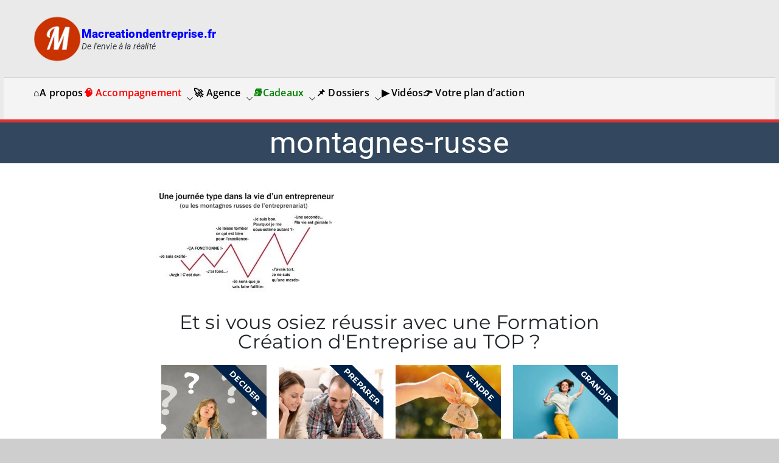

--- FILE ---
content_type: text/html; charset=UTF-8
request_url: https://www.macreationdentreprise.fr/montagnes-russe/
body_size: 35508
content:

<!doctype html>
		<html lang="fr-FR">
		
	<head>

				<meta charset="UTF-8">
		<meta name="viewport" content="width=device-width, initial-scale=1">
		<link rel="profile" href="https://gmpg.org/xfn/11">
		
				<script type="lazyJs" >
			window.flatStyles = window.flatStyles || ''

			window.lightspeedOptimizeStylesheet = function () {
				const currentStylesheet = document.querySelector( '.tcb-lightspeed-style:not([data-ls-optimized])' )

				if ( currentStylesheet ) {
					try {
						if ( currentStylesheet.sheet && currentStylesheet.sheet.cssRules ) {
							if ( window.flatStyles ) {
								if ( this.optimizing ) {
									setTimeout( window.lightspeedOptimizeStylesheet.bind( this ), 24 )
								} else {
									this.optimizing = true;

									let rulesIndex = 0;

									while ( rulesIndex < currentStylesheet.sheet.cssRules.length ) {
										const rule = currentStylesheet.sheet.cssRules[ rulesIndex ]
										/* remove rules that already exist in the page */
										if ( rule.type === CSSRule.STYLE_RULE && window.flatStyles.includes( `${rule.selectorText}{` ) ) {
											currentStylesheet.sheet.deleteRule( rulesIndex )
										} else {
											rulesIndex ++
										}
									}
									/* optimize, mark it such, move to the next file, append the styles we have until now */
									currentStylesheet.setAttribute( 'data-ls-optimized', '1' )

									window.flatStyles += currentStylesheet.innerHTML

									this.optimizing = false
								}
							} else {
								window.flatStyles = currentStylesheet.innerHTML
								currentStylesheet.setAttribute( 'data-ls-optimized', '1' )
							}
						}
					} catch ( error ) {
						console.warn( error )
					}

					if ( currentStylesheet.parentElement.tagName !== 'HEAD' ) {
						/* always make sure that those styles end up in the head */
						const stylesheetID = currentStylesheet.id;
						/**
						 * make sure that there is only one copy of the css
						 * e.g display CSS
						 */
						if ( ( ! stylesheetID || ( stylesheetID && ! document.querySelector( `head #${stylesheetID}` ) ) ) ) {
							document.head.prepend( currentStylesheet )
						} else {
							currentStylesheet.remove();
						}
					}
				}
			}

			window.lightspeedOptimizeFlat = function ( styleSheetElement ) {
				if ( document.querySelectorAll( 'link[href*="thrive_flat.css"]' ).length > 1 ) {
					/* disable this flat if we already have one */
					styleSheetElement.setAttribute( 'disabled', true )
				} else {
					/* if this is the first one, make sure he's in head */
					if ( styleSheetElement.parentElement.tagName !== 'HEAD' ) {
						document.head.append( styleSheetElement )
					}
				}
			}
		</script>
		<!-- Manifest added by SuperPWA - Progressive Web Apps Plugin For WordPress -->
<link rel="manifest" href="/superpwa-manifest.json">
<meta name="theme-color" content="#D5E0EB">
<!-- / SuperPWA.com -->
<meta name='robots' content='noindex, follow' />
	<style>img:is([sizes="auto" i], [sizes^="auto," i]) { contain-intrinsic-size: 3000px 1500px }</style>
	
	<!-- This site is optimized with the Yoast SEO Premium plugin v22.6 (Yoast SEO v26.8) - https://yoast.com/product/yoast-seo-premium-wordpress/ -->
	<title>montagnes-russe - Macreationdentreprise.fr</title>
	<meta property="og:locale" content="fr_FR" />
	<meta property="og:type" content="article" />
	<meta property="og:title" content="montagnes-russe - Macreationdentreprise.fr" />
	<meta property="og:description" content="montagnes-russe" />
	<meta property="og:url" content="https://www.macreationdentreprise.fr/montagnes-russe/" />
	<meta property="og:site_name" content="Macreationdentreprise.fr" />
	<meta property="article:publisher" content="https://www.facebook.com/antonella.viland.macreationdentreprise/" />
	<meta property="article:modified_time" content="2022-06-26T10:49:47+00:00" />
	<meta property="og:image" content="https://www.macreationdentreprise.fr/montagnes-russe" />
	<meta property="og:image:width" content="2048" />
	<meta property="og:image:height" content="1147" />
	<meta property="og:image:type" content="image/jpeg" />
	<meta name="twitter:card" content="summary_large_image" />
	<meta name="twitter:site" content="@creadentreprise" />
	<!-- / Yoast SEO Premium plugin. -->


<link rel='dns-prefetch' href='//public.tableau.com' />
<link rel='dns-prefetch' href='//www.googletagmanager.com' />
<link rel='dns-prefetch' href='//stats.wp.com' />
<link rel='dns-prefetch' href='//widgets.wp.com' />
<link rel='dns-prefetch' href='//jetpack.wordpress.com' />
<link rel='dns-prefetch' href='//s0.wp.com' />
<link rel='dns-prefetch' href='//public-api.wordpress.com' />
<link rel='dns-prefetch' href='//0.gravatar.com' />
<link rel='dns-prefetch' href='//1.gravatar.com' />
<link rel='dns-prefetch' href='//2.gravatar.com' />
<link rel="alternate" type="application/rss+xml" title="Macreationdentreprise.fr  &raquo; Flux" href="https://www.macreationdentreprise.fr/feed/" />
<link rel="alternate" type="application/rss+xml" title="Macreationdentreprise.fr  &raquo; Flux des commentaires" href="https://www.macreationdentreprise.fr/comments/feed/" />
<link rel="alternate" type="application/rss+xml" title="Macreationdentreprise.fr  &raquo; montagnes-russe Flux des commentaires" href="https://www.macreationdentreprise.fr/feed/?attachment_id=44405" />

<link rel="preload" href="https://www.macreationdentreprise.fr/wp-content/themes/zakra/assets/fonts/themegrill-icons.woff2" as="font" type="font/woff2" crossorigin><link rel="preload" href="https://fonts.gstatic.com/s/roboto/v30/KFOjCnqEu92Fr1Mu51S7ACc6CsQ.woff2" as="font" type="font/woff2" crossorigin><link rel="preload" href="https://fonts.gstatic.com/s/roboto/v30/KFOmCnqEu92Fr1Mu4mxK.woff2" as="font" type="font/woff2" crossorigin><link rel="preload" href="https://fonts.gstatic.com/s/roboto/v30/KFOlCnqEu92Fr1MmYUtfBBc4.woff2" as="font" type="font/woff2" crossorigin><link rel="preload" href="https://fonts.gstatic.com/s/opensans/v29/memvYaGs126MiZpBA-UvWbX2vVnXBbObj2OVTS-muw.woff2" as="font" type="font/woff2" crossorigin><link rel="preload" href="https://fonts.gstatic.com/s/montserrat/v24/JTUHjIg1_i6t8kCHKm4532VJOt5-QNFgpCtr6Hw5aXo.woff2" as="font" type="font/woff2" crossorigin><link rel="preload" href="https://fonts.gstatic.com/s/montserrat/v24/JTUSjIg1_i6t8kCHKm459Wlhyw.woff2" as="font" type="font/woff2" crossorigin><link rel="preload" href="https://www.macreationdentreprise.fr/wp-content/cache/w3-cache/css/152/wp-includes/css/dist/block-library/style.min.css" as="style" ><link rel="preload" href="https://www.macreationdentreprise.fr/wp-content/cache/w3-cache/css/152/wp-includes/js/mediaelement/mediaelementplayer-legacy.min.css" as="style" ><link rel="preload" href="https://www.macreationdentreprise.fr/wp-content/cache/w3-cache/css/152/wp-includes/js/mediaelement/wp-mediaelement.min.css" as="style" ><link rel="preload" href="https://www.macreationdentreprise.fr/wp-content/cache/w3-cache/css/152/wp-content/plugins/super-progressive-web-apps-pro/assets/css/preloader-main.min.css" as="style" ><link rel="preload" href="https://www.macreationdentreprise.fr/wp-content/cache/w3-cache/css/152/wp-content/themes/zakra/style.css" as="style" ><link rel="preload" href="https://www.macreationdentreprise.fr/wp-content/cache/w3-cache/css/152/wp-content/plugins/zakra-pro/public/assets/css/zakra-pro-public.min.css" as="style" ><link rel="preload" href="https://www.macreationdentreprise.fr/wp-content/cache/w3-cache/css/152/wp-content/fonts/65d33da499c7f6c85b7c67ac8b1e6e8d.css" as="style" ><link rel="preload" href="https://www.macreationdentreprise.fr/wp-content/cache/w3-cache/css/152/wp-content/plugins/jetpack/modules/likes/style.css" as="style" ><link rel="preload" href="https://www.macreationdentreprise.fr/wp-content/cache/w3-cache/css/152/wp-content/plugins/elementor/assets/css/frontend.min.css" as="style" ><link rel="preload" href="https://www.macreationdentreprise.fr/wp-content/cache/w3-cache/css/152/wp-content/uploads/elementor/css/post-44190.css" as="style" ><link rel="preload" href="https://www.macreationdentreprise.fr/wp-content/cache/w3-cache/css/152/wp-content/plugins/elementor/assets/css/widget-heading.min.css" as="style" ><link rel="preload" href="https://www.macreationdentreprise.fr/wp-content/cache/w3-cache/css/152/wp-content/plugins/elementor-pro/assets/css/conditionals/ribbon.min.css" as="style" ><link rel="preload" href="https://www.macreationdentreprise.fr/wp-content/cache/w3-cache/css/152/wp-content/plugins/elementor-pro/assets/css/widget-call-to-action.min.css" as="style" ><link rel="preload" href="https://www.macreationdentreprise.fr/wp-content/cache/w3-cache/css/152/wp-content/plugins/elementor-pro/assets/css/conditionals/transitions.min.css" as="style" ><link rel="preload" href="https://www.macreationdentreprise.fr/wp-content/cache/w3-cache/css/152/wp-content/uploads/elementor/css/post-20577.css" as="style" ><link rel="preload" href="https://www.macreationdentreprise.fr/wp-content/cache/w3-cache/css/152/wp-content/uploads/elementor/google-fonts/css/roboto.css" as="style" ><link rel="preload" href="https://www.macreationdentreprise.fr/wp-content/cache/w3-cache/css/152/wp-content/uploads/elementor/google-fonts/css/robotoslab.css" as="style" ><script>var w3GoogleFont=[];</script><script>var w3elem = window.innerWidth<768?'touchstart':'click';var w3LazyloadByPx=200, blankImageWebpUrl = "https://www.macreationdentreprise.fr/wp-content/uploads/blank.pngw3.webp", w3UploadPath="/wp-content", w3WebpPath="/wp-content/w3-webp", w3LazyloadJs = 1, w3JsIsExcluded = 0, w3Inp = 0,w3ExcludedJs=0;var w3pageshow="";!function(){var t=EventTarget.prototype.addEventListener;let e=[],n=[];function i(t){n.click.push(t.target)}function s(t,i){i>3||n[t].forEach((function(a){var r=0;if(e[t].forEach((function(t){o(t,a)&&(r=1)})),!window.w3Html.eventEcr.includes(a)&&!r&&void 0!==a.click)return window.w3Html.eventEcr.push(a),a.click();window.w3Html.eventEcr.includes(a)||r||void 0!==a.click||["HTML","BODY"].includes(a.parentNode.tagName)||(n[t]=[],n[t].push(a.parentNode),s(t,i++))}))}function o(t,e){return t==e||"string"==typeof e.tagName&&!["HTML","BODY"].includes(e.tagName)&&o(t,e.parentNode)}e.click=[],n.click=[],n.touchstart=[],window.w3Html=[],window.w3Html.eventEcr=[],window.w3Html.class="",window.w3Html["css-preloaded"]=0,window.w3Html["data-css"]=0,window.w3Html["data-css-loaded"]=0,"onpageshow"in window&&(window.onpageshow=function(t){w3pageshow=t}),EventTarget.prototype.addEventListener=function(n,i,s){["click","touchstart","keydown","keyup","input","blur","focus","pointerup","pointerdown"].includes(n)&&(-1==window.w3Html.class.indexOf("w3_start")&&["click","touchstart"].includes(n)&&e.click.push(this),w3Inp&&["keydown","keyup","input","blur","focus","pointerup","pointerdown"].includes(n)&&-1==i.toString().indexOf("preventDefault")&&-1==i.toString().indexOf("stopPropagation(")&&-1==i.toString().indexOf("event.dispatch.apply")&&("object"!=typeof s||"object"==typeof s&&"boolean"!=typeof s.passive)&&((s="object"==typeof s?s:[]).passive=!0)),w3Inp&&-1!=window.location.href.indexOf("?test-inp=")&&console.log("rocket",this,n,i,s),t.call(this,n,i,s)},document.querySelector("html").addEventListener("click",i,{passive:!0}),window.addEventListener("w3-load",(function t(){return-1!=window.w3Html.class.indexOf("jsload")?(document.querySelector("html").removeEventListener("click",i),setTimeout((function(){s("click",0)}),100)):setTimeout((function(){t()}),50)}),{passive:!0})}();class w3LoadScripts{constructor(t){this.triggerEvents=t,this.eventOptions={passive:!0},this.userEventListener=this.triggerListener.bind(this),this.lazyTrigger,this.styleLoadFired,this.lazyScriptsLoadFired=0,this.scriptsLoadFired=0,this.excluded_js=w3ExcludedJs,this.w3LazyloadJs=w3LazyloadJs,this.w3_fonts="undefined"!=typeof w3GoogleFont?w3GoogleFont:[],this.w3Styles=[],this.w3Scripts={normal:[],async:[],defer:[],lazy:[]},this.allJQueries=[]}userEventsAdd(t){this.triggerEvents.forEach((e=>window.addEventListener(e,t.userEventListener,t.eventOptions)))}userEventsRemove(t){this.triggerEvents.forEach((e=>window.removeEventListener(e,t.userEventListener,t.eventOptions)))}async triggerListener(){return await this.repaintFrame(),"function"==typeof requestIdleCallback?this.idleCallback():this.setTimeoutCallEvents()}idleCallback(){return requestIdleCallback((t=>{this.callEvents()}),{timeout:50})}setTimeoutCallEvents(){return setTimeout((function(t){t.callEvents()}),150,this)}callEvents(){this.userEventsRemove(this),this.lazyScriptsLoadFired=1,this.addHtmlClass("w3_user"),"loading"===document.readyState?(document.addEventListener("DOMContentLoaded",this.loadStyleResources.bind(this)),!this.scriptsLoadFire&&document.addEventListener("DOMContentLoaded",this.loadResources.bind(this))):(this.loadStyleResources(),!this.scriptsLoadFire&&this.loadResources())}async loadStyleResources(){this.styleLoadFired||(this.styleLoadFired=!0,this.registerStyles(),window.w3Html["data-css"]=this.w3Styles.length,this.preloadScripts(this.w3Styles),this.loadStylesPreloaded(),this.loadFonts(this.w3_fonts))}async loadStylesPreloaded(){setTimeout((function(t){1==window.w3Html["css-preloaded"]?t.loadStyles(t.w3Styles):t.loadStylesPreloaded()}),200,this)}async loadResources(){this.scriptsLoadFired||(this.scriptsLoadFired=!0,this.holdEventListeners(),this.exeDocumentWrite(),this.registerScripts(),this.addHtmlClass("w3_start"),"function"==typeof w3EventsOnStartJs&&w3EventsOnStartJs(),this.preloadScripts(this.w3Scripts.normal),this.preloadScripts(this.w3Scripts.defer),this.preloadScripts(this.w3Scripts.async),await this.loadScripts(this.w3Scripts.normal),await this.loadScripts(this.w3Scripts.defer),await this.loadScripts(this.w3Scripts.async),await this.executeDomcontentloaded(),await this.executeWindowLoad(),window.dispatchEvent(new Event("w3-scripts-loaded")),this.addHtmlClass("w3_js"),"function"==typeof w3EventsOnEndJs&&w3EventsOnEndJs(),this.lazyTrigger=setInterval(this.w3TriggerLazyScript,500,this))}async w3TriggerLazyScript(t){t.lazyScriptsLoadFired&&(await t.loadScripts(t.w3Scripts.lazy),t.addHtmlClass("jsload"),clearInterval(t.lazyTrigger))}addHtmlClass(t){document.getElementsByTagName("html")[0].classList.add(t),window.w3Html.class+=" "+t}registerScripts(){document.querySelectorAll("script[type=lazyJs]").forEach((t=>{t.hasAttribute("src")?t.hasAttribute("async")&&!1!==t.async?this.w3Scripts.async.push(t):t.hasAttribute("defer")&&!1!==t.defer||"module"===t.getAttribute("data-w3-type")?this.w3Scripts.defer.push(t):this.w3Scripts.normal.push(t):this.w3Scripts.normal.push(t)})),document.querySelectorAll("script[type=lazyExJs]").forEach((t=>{this.w3Scripts.lazy.push(t)}))}registerStyles(){document.querySelectorAll("link[data-href]").forEach((t=>{this.w3Styles.push(t)}))}async executeScript(t){return new Promise(((e,n)=>{const i=document.createElement("script");[...t.attributes].forEach((t=>{let e=t.nodeName;"type"!==e&&("data-w3-type"===e&&(e="type"),i.setAttribute(e,t.nodeValue))})),t.hasAttribute("src")?(i.onload=()=>{e()},i.onerror=()=>{e()}):(i.text=t.text,e()),null!==t.parentNode&&t.parentNode.replaceChild(i,t)}))}async executeStyles(t){return function(t){t.href=t.getAttribute("data-href"),t.removeAttribute("data-href"),t.rel="stylesheet"}(t)}async loadScripts(t){const e=t.shift();return e?(await this.executeScript(e),this.loadScripts(t)):Promise.resolve()}async loadStyles(t){const e=t.shift();return e?(this.executeStyles(e),this.loadStyles(t)):"loaded"}async loadFonts(t){var e=document.createDocumentFragment();t.forEach((t=>{const n=document.createElement("link");n.href=t,n.rel="stylesheet",e.appendChild(n)})),document.head.appendChild(e)}preloadScripts(t){var e=document.createDocumentFragment(),n=0,i=this;[...t].forEach((s=>{const o=s.getAttribute("src"),a=s.getAttribute("data-href"),r=s.getAttribute("data-w3-type");if(o){const t=document.createElement("link");t.href=o,t.rel="module"==r?"modulepreload":"preload",t.as="script",e.appendChild(t)}else if(a){const s=document.createElement("link");s.href=a,s.rel="preload",s.as="style",n++,t.length==n&&(s.dataset.last=1),e.appendChild(s),s.onload=function(){fetch(this.href,{mode:"no-cors"}).then((t=>t.blob())).then((t=>{i.updateCssLoader()})).catch((t=>{i.updateCssLoader()}))},s.onerror=function(){i.updateCssLoader()}}})),document.head.appendChild(e)}updateCssLoader(){window.w3Html["data-css-loaded"]=window.w3Html["data-css-loaded"]+1,window.w3Html["data-css"]==window.w3Html["data-css-loaded"]&&(window.w3Html["css-preloaded"]=1)}holdEventListeners(){let t={};function e(e,n){!function(e){function n(n){return t[e].eventsToRewrite.indexOf(n)>=0?"w3-"+n:n}t[e]||(t[e]={originalFunctions:{add:e.addEventListener,remove:e.removeEventListener},eventsToRewrite:[]},e.addEventListener=function(){arguments[0]=n(arguments[0]),t[e].originalFunctions.add.apply(e,arguments)},e.removeEventListener=function(){arguments[0]=n(arguments[0]),t[e].originalFunctions.remove.apply(e,arguments)})}(e),t[e].eventsToRewrite.push(n)}function n(t,e){let n=t[e];Object.defineProperty(t,e,{get:()=>n||function(){},set(i){t["w3"+e]=n=i}})}e(document,"DOMContentLoaded"),e(window,"DOMContentLoaded"),e(window,"load"),e(window,"pageshow"),e(document,"readystatechange"),n(document,"onreadystatechange"),n(window,"onload"),n(window,"onpageshow")}bindFunc(t,e,n){if(-1==window.w3Html.class.indexOf("w3_js"))return setTimeout((function(t,e,n,i){t.bindFunc(e,n,i)}),50,this,t,e,n);t.bind(e)(n)}holdJquery(t){let e=window.jQuery;Object.defineProperty(window,"jQuery",{get:()=>e,set(n){if(n&&n.fn&&!t.allJQueries.includes(n)){n.fn.ready=n.fn.init.prototype.ready=function(e){if(void 0!==e)return t.scriptsLoadFired?t.domReadyFired?t.bindFunc(e,document,n):document.addEventListener("w3-DOMContentLoaded",(()=>t.bindFunc(e,document,n))):document.addEventListener("DOMContentLoaded",(()=>e.bind(document)(n))),n(document)};const e=n.fn.on;n.fn.on=n.fn.init.prototype.on=function(){if("ready"==arguments[0]||"w3-DOMContentLoad"==arguments[0]){if(this[0]!==document)return e.apply(this,arguments),this;if("string"!=typeof arguments[1])return t.bindFunc(arguments[1],document,n)}if(this[0]===window){function i(t){return t.split(" ").map((t=>"load"===t||0===t.indexOf("load")?"w3-jquery-load":t)).join(" ")}"string"==typeof arguments[0]||arguments[0]instanceof String?arguments[0]=i(arguments[0]):"object"==typeof arguments[0]&&Object.keys(arguments[0]).forEach((t=>{Object.assign(arguments[0],{[i(t)]:arguments[0][t]})[t]}))}return e.apply(this,arguments),this},t.allJQueries.push(n)}e=n}})}async executeDomcontentloaded(){this.domReadyFired=!0,document.w3readyState=document.readyState,await this.repaintFrame(),document.dispatchEvent(new Event("w3-DOMContentLoaded")),await this.repaintFrame(),window.dispatchEvent(new Event("w3-DOMContentLoaded")),await this.repaintFrame(),document.dispatchEvent(new Event("w3-readystatechange")),await this.repaintFrame(),document.w3onreadystatechange&&document.w3onreadystatechange()}async executeWindowLoad(){if(-1==window.w3Html.class.indexOf("w3_js"))return setTimeout((function(t){t.executeWindowLoad()}),10,this);await this.repaintFrame(),setTimeout((function(){window.dispatchEvent(new Event("w3-load"))}),100),await this.repaintFrame(),window.w3onload&&window.w3onload(),await this.repaintFrame(),this.allJQueries.forEach((t=>t(window).trigger("w3-jquery-load"))),window.dispatchEvent(new Event("w3-pageshow")),await this.repaintFrame(),window.w3onpageshow&&window.w3onpageshow(w3pageshow)}exeDocumentWrite(){const t=new Map;document.write=document.writeln=function(e){const n=document.currentScript,i=document.createRange(),s=n.parentElement;let o=t.get(n);void 0===o&&(o=n.nextSibling,t.set(n,o));const a=document.createDocumentFragment();i.setStart(a,0),a.appendChild(i.createContextualFragment(e)),s.insertBefore(a,o)}}async repaintFrame(){return new Promise((t=>requestAnimationFrame(t)))}static execute(){const t=new w3LoadScripts(["keydown","mousemove","touchmove","touchstart","touchend","wheel"]);t.userEventsAdd(t),document.w3readyState="loading",t.holdJquery(t),(!t.w3LazyloadJs||window.scrollY>50||"complete"==document.readyState||"interactive"==document.readyState)&&t.triggerListener();const e=setInterval((function(t){null!=document.body&&(document.body.getBoundingClientRect().top<-30&&t.triggerListener(),clearInterval(e))}),500,t)}}w3LoadScripts.execute();</script><link data-css="1" href="https://www.macreationdentreprise.fr/wp-content/cache/w3-cache/css/152/wp-includes/css/dist/block-library/style.min.css" rel='stylesheet' id='wp-block-library-css' media='all'>
<style id='wp-block-library-theme-inline-css' type='text/css'>
.wp-block-audio :where(figcaption){color:#555;font-size:13px;text-align:center}.is-dark-theme .wp-block-audio :where(figcaption){color:#ffffffa6}.wp-block-audio{margin:0 0 1em}.wp-block-code{border:1px solid #ccc;border-radius:4px;font-family:Menlo,Consolas,monaco,monospace;padding:.8em 1em}.wp-block-embed :where(figcaption){color:#555;font-size:13px;text-align:center}.is-dark-theme .wp-block-embed :where(figcaption){color:#ffffffa6}.wp-block-embed{margin:0 0 1em}.blocks-gallery-caption{color:#555;font-size:13px;text-align:center}.is-dark-theme .blocks-gallery-caption{color:#ffffffa6}:root :where(.wp-block-image figcaption){color:#555;font-size:13px;text-align:center}.is-dark-theme :root :where(.wp-block-image figcaption){color:#ffffffa6}.wp-block-image{margin:0 0 1em}.wp-block-pullquote{border-bottom:4px solid;border-top:4px solid;color:currentColor;margin-bottom:1.75em}.wp-block-pullquote cite,.wp-block-pullquote footer,.wp-block-pullquote__citation{color:currentColor;font-size:.8125em;font-style:normal;text-transform:uppercase}.wp-block-quote{border-left:.25em solid;margin:0 0 1.75em;padding-left:1em}.wp-block-quote cite,.wp-block-quote footer{color:currentColor;font-size:.8125em;font-style:normal;position:relative}.wp-block-quote:where(.has-text-align-right){border-left:none;border-right:.25em solid;padding-left:0;padding-right:1em}.wp-block-quote:where(.has-text-align-center){border:none;padding-left:0}.wp-block-quote.is-large,.wp-block-quote.is-style-large,.wp-block-quote:where(.is-style-plain){border:none}.wp-block-search .wp-block-search__label{font-weight:700}.wp-block-search__button{border:1px solid #ccc;padding:.375em .625em}:where(.wp-block-group.has-background){padding:1.25em 2.375em}.wp-block-separator.has-css-opacity{opacity:.4}.wp-block-separator{border:none;border-bottom:2px solid;margin-left:auto;margin-right:auto}.wp-block-separator.has-alpha-channel-opacity{opacity:1}.wp-block-separator:not(.is-style-wide):not(.is-style-dots){width:100px}.wp-block-separator.has-background:not(.is-style-dots){border-bottom:none;height:1px}.wp-block-separator.has-background:not(.is-style-wide):not(.is-style-dots){height:2px}.wp-block-table{margin:0 0 1em}.wp-block-table td,.wp-block-table th{word-break:normal}.wp-block-table :where(figcaption){color:#555;font-size:13px;text-align:center}.is-dark-theme .wp-block-table :where(figcaption){color:#ffffffa6}.wp-block-video :where(figcaption){color:#555;font-size:13px;text-align:center}.is-dark-theme .wp-block-video :where(figcaption){color:#ffffffa6}.wp-block-video{margin:0 0 1em}:root :where(.wp-block-template-part.has-background){margin-bottom:0;margin-top:0;padding:1.25em 2.375em}
</style>
<link data-css="1" href="https://www.macreationdentreprise.fr/wp-content/cache/w3-cache/css/152/wp-includes/js/mediaelement/mediaelementplayer-legacy.min.css" rel='stylesheet' id='mediaelement-css' media='all'>
<link data-css="1" href="https://www.macreationdentreprise.fr/wp-content/cache/w3-cache/css/152/wp-includes/js/mediaelement/wp-mediaelement.min.css" rel='stylesheet' id='wp-mediaelement-css' media='all'>
<style id='jetpack-sharing-buttons-style-inline-css' type='text/css'>
.jetpack-sharing-buttons__services-list{display:flex;flex-direction:row;flex-wrap:wrap;gap:0;list-style-type:none;margin:5px;padding:0}.jetpack-sharing-buttons__services-list.has-small-icon-size{font-size:12px}.jetpack-sharing-buttons__services-list.has-normal-icon-size{font-size:16px}.jetpack-sharing-buttons__services-list.has-large-icon-size{font-size:24px}.jetpack-sharing-buttons__services-list.has-huge-icon-size{font-size:36px}@media print{.jetpack-sharing-buttons__services-list{display:none!important}}.editor-styles-wrapper .wp-block-jetpack-sharing-buttons{gap:0;padding-inline-start:0}ul.jetpack-sharing-buttons__services-list.has-background{padding:1.25em 2.375em}
</style>
<style id='global-styles-inline-css' type='text/css'>
:root{--wp--preset--aspect-ratio--square: 1;--wp--preset--aspect-ratio--4-3: 4/3;--wp--preset--aspect-ratio--3-4: 3/4;--wp--preset--aspect-ratio--3-2: 3/2;--wp--preset--aspect-ratio--2-3: 2/3;--wp--preset--aspect-ratio--16-9: 16/9;--wp--preset--aspect-ratio--9-16: 9/16;--wp--preset--color--black: #000000;--wp--preset--color--cyan-bluish-gray: #abb8c3;--wp--preset--color--white: #ffffff;--wp--preset--color--pale-pink: #f78da7;--wp--preset--color--vivid-red: #cf2e2e;--wp--preset--color--luminous-vivid-orange: #ff6900;--wp--preset--color--luminous-vivid-amber: #fcb900;--wp--preset--color--light-green-cyan: #7bdcb5;--wp--preset--color--vivid-green-cyan: #00d084;--wp--preset--color--pale-cyan-blue: #8ed1fc;--wp--preset--color--vivid-cyan-blue: #0693e3;--wp--preset--color--vivid-purple: #9b51e0;--wp--preset--color--zakra-color-1: #027ABB;--wp--preset--color--zakra-color-2: #015EA0;--wp--preset--color--zakra-color-3: #FFFFFF;--wp--preset--color--zakra-color-4: #F6FEFC;--wp--preset--color--zakra-color-5: #181818;--wp--preset--color--zakra-color-6: #1F1F32;--wp--preset--color--zakra-color-7: #3F3F46;--wp--preset--color--zakra-color-8: #FFFFFF;--wp--preset--color--zakra-color-9: #E4E4E7;--wp--preset--gradient--vivid-cyan-blue-to-vivid-purple: linear-gradient(135deg,rgba(6,147,227,1) 0%,rgb(155,81,224) 100%);--wp--preset--gradient--light-green-cyan-to-vivid-green-cyan: linear-gradient(135deg,rgb(122,220,180) 0%,rgb(0,208,130) 100%);--wp--preset--gradient--luminous-vivid-amber-to-luminous-vivid-orange: linear-gradient(135deg,rgba(252,185,0,1) 0%,rgba(255,105,0,1) 100%);--wp--preset--gradient--luminous-vivid-orange-to-vivid-red: linear-gradient(135deg,rgba(255,105,0,1) 0%,rgb(207,46,46) 100%);--wp--preset--gradient--very-light-gray-to-cyan-bluish-gray: linear-gradient(135deg,rgb(238,238,238) 0%,rgb(169,184,195) 100%);--wp--preset--gradient--cool-to-warm-spectrum: linear-gradient(135deg,rgb(74,234,220) 0%,rgb(151,120,209) 20%,rgb(207,42,186) 40%,rgb(238,44,130) 60%,rgb(251,105,98) 80%,rgb(254,248,76) 100%);--wp--preset--gradient--blush-light-purple: linear-gradient(135deg,rgb(255,206,236) 0%,rgb(152,150,240) 100%);--wp--preset--gradient--blush-bordeaux: linear-gradient(135deg,rgb(254,205,165) 0%,rgb(254,45,45) 50%,rgb(107,0,62) 100%);--wp--preset--gradient--luminous-dusk: linear-gradient(135deg,rgb(255,203,112) 0%,rgb(199,81,192) 50%,rgb(65,88,208) 100%);--wp--preset--gradient--pale-ocean: linear-gradient(135deg,rgb(255,245,203) 0%,rgb(182,227,212) 50%,rgb(51,167,181) 100%);--wp--preset--gradient--electric-grass: linear-gradient(135deg,rgb(202,248,128) 0%,rgb(113,206,126) 100%);--wp--preset--gradient--midnight: linear-gradient(135deg,rgb(2,3,129) 0%,rgb(40,116,252) 100%);--wp--preset--font-size--small: 13px;--wp--preset--font-size--medium: 20px;--wp--preset--font-size--large: 36px;--wp--preset--font-size--x-large: 42px;--wp--preset--spacing--20: 0.44rem;--wp--preset--spacing--30: 0.67rem;--wp--preset--spacing--40: 1rem;--wp--preset--spacing--50: 1.5rem;--wp--preset--spacing--60: 2.25rem;--wp--preset--spacing--70: 3.38rem;--wp--preset--spacing--80: 5.06rem;--wp--preset--shadow--natural: 6px 6px 9px rgba(0, 0, 0, 0.2);--wp--preset--shadow--deep: 12px 12px 50px rgba(0, 0, 0, 0.4);--wp--preset--shadow--sharp: 6px 6px 0px rgba(0, 0, 0, 0.2);--wp--preset--shadow--outlined: 6px 6px 0px -3px rgba(255, 255, 255, 1), 6px 6px rgba(0, 0, 0, 1);--wp--preset--shadow--crisp: 6px 6px 0px rgba(0, 0, 0, 1);}:root { --wp--style--global--content-size: 760px;--wp--style--global--wide-size: 1160px; }:where(body) { margin: 0; }.wp-site-blocks > .alignleft { float: left; margin-right: 2em; }.wp-site-blocks > .alignright { float: right; margin-left: 2em; }.wp-site-blocks > .aligncenter { justify-content: center; margin-left: auto; margin-right: auto; }:where(.wp-site-blocks) > * { margin-block-start: 24px; margin-block-end: 0; }:where(.wp-site-blocks) > :first-child { margin-block-start: 0; }:where(.wp-site-blocks) > :last-child { margin-block-end: 0; }:root { --wp--style--block-gap: 24px; }:root :where(.is-layout-flow) > :first-child{margin-block-start: 0;}:root :where(.is-layout-flow) > :last-child{margin-block-end: 0;}:root :where(.is-layout-flow) > *{margin-block-start: 24px;margin-block-end: 0;}:root :where(.is-layout-constrained) > :first-child{margin-block-start: 0;}:root :where(.is-layout-constrained) > :last-child{margin-block-end: 0;}:root :where(.is-layout-constrained) > *{margin-block-start: 24px;margin-block-end: 0;}:root :where(.is-layout-flex){gap: 24px;}:root :where(.is-layout-grid){gap: 24px;}.is-layout-flow > .alignleft{float: left;margin-inline-start: 0;margin-inline-end: 2em;}.is-layout-flow > .alignright{float: right;margin-inline-start: 2em;margin-inline-end: 0;}.is-layout-flow > .aligncenter{margin-left: auto !important;margin-right: auto !important;}.is-layout-constrained > .alignleft{float: left;margin-inline-start: 0;margin-inline-end: 2em;}.is-layout-constrained > .alignright{float: right;margin-inline-start: 2em;margin-inline-end: 0;}.is-layout-constrained > .aligncenter{margin-left: auto !important;margin-right: auto !important;}.is-layout-constrained > :where(:not(.alignleft):not(.alignright):not(.alignfull)){max-width: var(--wp--style--global--content-size);margin-left: auto !important;margin-right: auto !important;}.is-layout-constrained > .alignwide{max-width: var(--wp--style--global--wide-size);}body .is-layout-flex{display: flex;}.is-layout-flex{flex-wrap: wrap;align-items: center;}.is-layout-flex > :is(*, div){margin: 0;}body .is-layout-grid{display: grid;}.is-layout-grid > :is(*, div){margin: 0;}body{padding-top: 0px;padding-right: 0px;padding-bottom: 0px;padding-left: 0px;}a:where(:not(.wp-element-button)){text-decoration: underline;}:root :where(.wp-element-button, .wp-block-button__link){background-color: #32373c;border-width: 0;color: #fff;font-family: inherit;font-size: inherit;line-height: inherit;padding: calc(0.667em + 2px) calc(1.333em + 2px);text-decoration: none;}.has-black-color{color: var(--wp--preset--color--black) !important;}.has-cyan-bluish-gray-color{color: var(--wp--preset--color--cyan-bluish-gray) !important;}.has-white-color{color: var(--wp--preset--color--white) !important;}.has-pale-pink-color{color: var(--wp--preset--color--pale-pink) !important;}.has-vivid-red-color{color: var(--wp--preset--color--vivid-red) !important;}.has-luminous-vivid-orange-color{color: var(--wp--preset--color--luminous-vivid-orange) !important;}.has-luminous-vivid-amber-color{color: var(--wp--preset--color--luminous-vivid-amber) !important;}.has-light-green-cyan-color{color: var(--wp--preset--color--light-green-cyan) !important;}.has-vivid-green-cyan-color{color: var(--wp--preset--color--vivid-green-cyan) !important;}.has-pale-cyan-blue-color{color: var(--wp--preset--color--pale-cyan-blue) !important;}.has-vivid-cyan-blue-color{color: var(--wp--preset--color--vivid-cyan-blue) !important;}.has-vivid-purple-color{color: var(--wp--preset--color--vivid-purple) !important;}.has-zakra-color-1-color{color: var(--wp--preset--color--zakra-color-1) !important;}.has-zakra-color-2-color{color: var(--wp--preset--color--zakra-color-2) !important;}.has-zakra-color-3-color{color: var(--wp--preset--color--zakra-color-3) !important;}.has-zakra-color-4-color{color: var(--wp--preset--color--zakra-color-4) !important;}.has-zakra-color-5-color{color: var(--wp--preset--color--zakra-color-5) !important;}.has-zakra-color-6-color{color: var(--wp--preset--color--zakra-color-6) !important;}.has-zakra-color-7-color{color: var(--wp--preset--color--zakra-color-7) !important;}.has-zakra-color-8-color{color: var(--wp--preset--color--zakra-color-8) !important;}.has-zakra-color-9-color{color: var(--wp--preset--color--zakra-color-9) !important;}.has-black-background-color{background-color: var(--wp--preset--color--black) !important;}.has-cyan-bluish-gray-background-color{background-color: var(--wp--preset--color--cyan-bluish-gray) !important;}.has-white-background-color{background-color: var(--wp--preset--color--white) !important;}.has-pale-pink-background-color{background-color: var(--wp--preset--color--pale-pink) !important;}.has-vivid-red-background-color{background-color: var(--wp--preset--color--vivid-red) !important;}.has-luminous-vivid-orange-background-color{background-color: var(--wp--preset--color--luminous-vivid-orange) !important;}.has-luminous-vivid-amber-background-color{background-color: var(--wp--preset--color--luminous-vivid-amber) !important;}.has-light-green-cyan-background-color{background-color: var(--wp--preset--color--light-green-cyan) !important;}.has-vivid-green-cyan-background-color{background-color: var(--wp--preset--color--vivid-green-cyan) !important;}.has-pale-cyan-blue-background-color{background-color: var(--wp--preset--color--pale-cyan-blue) !important;}.has-vivid-cyan-blue-background-color{background-color: var(--wp--preset--color--vivid-cyan-blue) !important;}.has-vivid-purple-background-color{background-color: var(--wp--preset--color--vivid-purple) !important;}.has-zakra-color-1-background-color{background-color: var(--wp--preset--color--zakra-color-1) !important;}.has-zakra-color-2-background-color{background-color: var(--wp--preset--color--zakra-color-2) !important;}.has-zakra-color-3-background-color{background-color: var(--wp--preset--color--zakra-color-3) !important;}.has-zakra-color-4-background-color{background-color: var(--wp--preset--color--zakra-color-4) !important;}.has-zakra-color-5-background-color{background-color: var(--wp--preset--color--zakra-color-5) !important;}.has-zakra-color-6-background-color{background-color: var(--wp--preset--color--zakra-color-6) !important;}.has-zakra-color-7-background-color{background-color: var(--wp--preset--color--zakra-color-7) !important;}.has-zakra-color-8-background-color{background-color: var(--wp--preset--color--zakra-color-8) !important;}.has-zakra-color-9-background-color{background-color: var(--wp--preset--color--zakra-color-9) !important;}.has-black-border-color{border-color: var(--wp--preset--color--black) !important;}.has-cyan-bluish-gray-border-color{border-color: var(--wp--preset--color--cyan-bluish-gray) !important;}.has-white-border-color{border-color: var(--wp--preset--color--white) !important;}.has-pale-pink-border-color{border-color: var(--wp--preset--color--pale-pink) !important;}.has-vivid-red-border-color{border-color: var(--wp--preset--color--vivid-red) !important;}.has-luminous-vivid-orange-border-color{border-color: var(--wp--preset--color--luminous-vivid-orange) !important;}.has-luminous-vivid-amber-border-color{border-color: var(--wp--preset--color--luminous-vivid-amber) !important;}.has-light-green-cyan-border-color{border-color: var(--wp--preset--color--light-green-cyan) !important;}.has-vivid-green-cyan-border-color{border-color: var(--wp--preset--color--vivid-green-cyan) !important;}.has-pale-cyan-blue-border-color{border-color: var(--wp--preset--color--pale-cyan-blue) !important;}.has-vivid-cyan-blue-border-color{border-color: var(--wp--preset--color--vivid-cyan-blue) !important;}.has-vivid-purple-border-color{border-color: var(--wp--preset--color--vivid-purple) !important;}.has-zakra-color-1-border-color{border-color: var(--wp--preset--color--zakra-color-1) !important;}.has-zakra-color-2-border-color{border-color: var(--wp--preset--color--zakra-color-2) !important;}.has-zakra-color-3-border-color{border-color: var(--wp--preset--color--zakra-color-3) !important;}.has-zakra-color-4-border-color{border-color: var(--wp--preset--color--zakra-color-4) !important;}.has-zakra-color-5-border-color{border-color: var(--wp--preset--color--zakra-color-5) !important;}.has-zakra-color-6-border-color{border-color: var(--wp--preset--color--zakra-color-6) !important;}.has-zakra-color-7-border-color{border-color: var(--wp--preset--color--zakra-color-7) !important;}.has-zakra-color-8-border-color{border-color: var(--wp--preset--color--zakra-color-8) !important;}.has-zakra-color-9-border-color{border-color: var(--wp--preset--color--zakra-color-9) !important;}.has-vivid-cyan-blue-to-vivid-purple-gradient-background{background: var(--wp--preset--gradient--vivid-cyan-blue-to-vivid-purple) !important;}.has-light-green-cyan-to-vivid-green-cyan-gradient-background{background: var(--wp--preset--gradient--light-green-cyan-to-vivid-green-cyan) !important;}.has-luminous-vivid-amber-to-luminous-vivid-orange-gradient-background{background: var(--wp--preset--gradient--luminous-vivid-amber-to-luminous-vivid-orange) !important;}.has-luminous-vivid-orange-to-vivid-red-gradient-background{background: var(--wp--preset--gradient--luminous-vivid-orange-to-vivid-red) !important;}.has-very-light-gray-to-cyan-bluish-gray-gradient-background{background: var(--wp--preset--gradient--very-light-gray-to-cyan-bluish-gray) !important;}.has-cool-to-warm-spectrum-gradient-background{background: var(--wp--preset--gradient--cool-to-warm-spectrum) !important;}.has-blush-light-purple-gradient-background{background: var(--wp--preset--gradient--blush-light-purple) !important;}.has-blush-bordeaux-gradient-background{background: var(--wp--preset--gradient--blush-bordeaux) !important;}.has-luminous-dusk-gradient-background{background: var(--wp--preset--gradient--luminous-dusk) !important;}.has-pale-ocean-gradient-background{background: var(--wp--preset--gradient--pale-ocean) !important;}.has-electric-grass-gradient-background{background: var(--wp--preset--gradient--electric-grass) !important;}.has-midnight-gradient-background{background: var(--wp--preset--gradient--midnight) !important;}.has-small-font-size{font-size: var(--wp--preset--font-size--small) !important;}.has-medium-font-size{font-size: var(--wp--preset--font-size--medium) !important;}.has-large-font-size{font-size: var(--wp--preset--font-size--large) !important;}.has-x-large-font-size{font-size: var(--wp--preset--font-size--x-large) !important;}
:root :where(.wp-block-pullquote){font-size: 1.5em;line-height: 1.6;}
</style>
<link data-css="1" href="https://www.macreationdentreprise.fr/wp-content/cache/w3-cache/css/152/wp-content/plugins/super-progressive-web-apps-pro/assets/css/preloader-main.min.css" rel='stylesheet' id='preloader-style-css' media='all'>
<link data-css="1" href="https://www.macreationdentreprise.fr/wp-content/cache/w3-cache/css/152/wp-content/themes/zakra/style.css" rel='stylesheet' id='zakra-style-css' media='all'>
<link data-css="1" href="https://www.macreationdentreprise.fr/wp-content/cache/w3-cache/css/152/wp-content/plugins/zakra-pro/public/assets/css/zakra-pro-public.min.css" rel='stylesheet' id='zakra-pro-css' media='all'>
<style id='zakra-pro-inline-css' type='text/css'>
.zak-header-builder .zak-header-top-row a, .zak-header-builder .zak-header-top-row .menu a{color:#fff;}.zak-header-builder .zak-header-top-row ul .menu-item-has-children > a .zak-submenu-toggle svg, .zak-header-builder .zak-header-top-row ul .page_item_has_children > a .zak-submenu-toggle svg{fill:#fff;}.zak-header-builder .zak-header-top-row a:hover, .zak-header-builder .zak-header-top-row .menu a:hover{color:#027ABB;}.zak-header-builder .zak-header-top-row ul .menu-item-has-children > a:hover .zak-submenu-toggle svg, .zak-header-builder .zak-header-top-row ul .page_item_has_children > a:hover .zak-submenu-toggle svg{fill:#027ABB;}.zak-header-builder .zak-header-top-row .widget .widget-title{color:#16181a;}@media screen and (min-width: 748px) {}.zak-header-builder .zak-primary-nav.zak-menu-item--layout-2 > ul > li > a{background-color:#269bd1;}.zak-header-builder .zak-primary-nav.zak-menu-item--layout-2 > ul > li:hover > a{background-color:#1e7ba6;}.zak-header-builder .zak-primary-nav.zak-menu-item--layout-2 > ul > li > a{border-color:#e9ecef;}.zak-header-builder .zak-primary-nav ul li .sub-menu{width:352px;}.zak-header-builder .zak-primary-nav .sub-menu, .zak-header-builder .zak-primary-nav.zak-menu-item--layout-2 .sub-menu{background-color:#cecece;}.zak-header-builder .zak-primary-nav .sub-menu, .zak-header-builder .zak-primary-nav.zak-menu-item--layout-2 .sub-menu{border-color:rgb(142,138,138);}.zak-header-builder .zak-primary-nav ul li ul li a, .zak-header-builder .zak-primary-nav.zak-menu-item--layout-2 .sub-menu li a{color:#212529;}.zak-header-builder .zak-primary-nav ul li ul li:hover > a, .zak-header-builder .zak-primary-nav.zak-menu-item--layout-2 .sub-menu li:hover a{color:#1e73be;}.zak-header-builder .zak-primary-nav ul li ul li:active > a, .zak-header-builder .zak-primary-nav ul li ul li.current_page_item > a, .zak-header-builder .zak-primary-nav ul li ul li.current-menu-item > a{color:#dd3333;}.zak-header-builder .zak-primary-nav ul li ul li{background-color:#cecece;}.zak-header-builder .zak-primary-nav ul li .sub-menu li{border-width:8px;}.zak-header-builder .zak-toggle-menu{color:#000000;}.zak-header-builder .zak-menu-toggle .zak-icon, .zak-toggle-menu .zak-icon{fill:#000000;}@media screen and (max-width:748px){.zak-header-builder .zak-menu-toggle--fill.zak-toggle-menu{background-color:#cecece;}}@media screen and (max-width:748px){.zak-header-builder .zak-menu-toggle--outline.zak-toggle-menu{border-color:rgb(221,51,51);}}.zak-header-builder .zak-toggle-menu .zak-icon{font-size:0.3rem;}.zak-header-builder .zak-mobile-nav__header .zak-mobile-nav-close{color:#898989;}.zak-header-builder .zak-mobile-nav__header .zak-mobile-nav-close .zak-icon{fill:#898989;}.zak-header-builder .zak-mobile-nav a{color:#212529;}.zak-header-builder .zak-mobile-nav li.page_item_has_children .zak-submenu-toggle .zak-icon, .zak-header-builder .zak-mobile-nav li.menu-item-has-children .zak-submenu-toggle .zak-icon{fill:#212529;}.zak-header-builder .zak-mobile-nav .current_page_item a, .zak-mobile-nav > .menu ul li.current-menu-item > a{color:#1e73be;}.zak-header-builder .zak-mobile-nav, .zak-search-form .zak-search-field{background-color:#f7f7f7;}.zak-header-builder .zak-mobile-nav li{border-bottom-style:dashed;}.zak-header-builder .zak-mobile-nav li.page_item_has_children.submenu--show > ul{max-height:580px;} .zak-header-builder .zak-mobile-nav li.menu-item-has-children.submenu--show > ul{max-height:580px;}.zak-header-builder .zak-mobile-nav ul ul li a{color:#000000;}.zak-header-builder .zak-mobile-nav ul ul li a{font-family:Roboto;font-weight:400;font-size:1.44rem;line-height:1.8;}.zak-header-builder .widget .widget-title{font-family:Open Sans;font-weight:700;font-size:1.9944rem;line-height:1.3;}.zak-header-builder .widget .widget-title{margin-top:0px;margin-right:0px;margin-bottom:0px;margin-left:0px;}.zak-header-builder .widget{font-family:Open Sans;font-weight:400;font-size:1.584rem;line-height:2;}.zak-footer-builder ul li{margin-top:0px;margin-right:0px;margin-bottom:0px;margin-left:0px;}.zak-footer-builder ul li a{padding-top:0px;padding-right:0px;padding-bottom:0px;padding-left:0px;}.zak-header-builder .zak-header-button .zak-button:hover{background-color:#1e7ba6;}.zak-header-builder .zak-header-button .zak-button{border-color:#269bd1;}.zak-header-builder .zak-header-button .zak-button:hover{border-color:#1e7ba6;}.zak-primary{padding-top:23px; padding-bottom:23px;} .zak-secondary{padding-top:23px; padding-bottom:23px;}.zak-entry-summary p, .entry-content p{color:#343a40;}pre{color:#51585f;}.entry-content blockquote p{color:#51585f;}.zak-entry-summary a:active, .entry-content a:active{color:#269bd1;}.zak-entry-summary a:focus, .entry-content a:focus{color:#2875e0;}.zak-entry-summary a:visited, .entry-content a:visited{color:#6c27db;}h1, h2, h3, h4, h5, h6{color:#3F3F46;}h1{color:#16181a;}h2{color:#16181a;}h3{color:#16181a;}h4{color:#16181a;}h5{color:#212529;}h6{color:#16181a;}.zak-entry-summary p, .zakra-article-post .entry-content > p{font-family:Montserrat;font-weight:400;font-size:1.584rem;line-height:1.8;}pre{font-family:Montserrat;font-weight:400;font-size:1.44rem;line-height:1.8;}.entry-content blockquote p{font-family:Montserrat;font-weight:400;font-size:1.44rem;line-height:1.8;}.entry-content a, .zak-entry-summary a{text-decoration:underline;}.woocommerce .zak-content ul.products li.zakra-product--style-2 .wc-forward.added_to_cart, .wc-block-grid__products .wc-block-grid__product.zakra-product--style-2 .wc-block-grid__product-add-to-cart .added_to_cart{background-color:#fdc800;}.woocommerce .zak-content ul.products li.zakra-product--style-2 .wc-forward.added_to_cart:hover, .wc-block-grid__products .wc-block-grid__product.zakra-product--style-2 .wc-block-grid__product-add-to-cart .added_to_cart:hover, .wc-block-grid__products .wc-block-grid__product .wc-block-grid__product-add-to-cart .wp-block-button__link:hover{background-color:#002248;}button, input[type="button"], input[type="reset"], input[type="submit"], .wp-block-button .wp-block-button__link, .woocommerce .zak-content ul.products li.zakra-product--style-2 .added_to_cart, .wc-block-grid__products .wc-block-grid__product.zakra-product--style-2 .wc-block-grid__product-add-to-cart .added_to_cart{border-color:#e9ecef;}button:hover, input[type="button"]:hover, input[type="reset"]:hover, input[type="submit"]:hover, .wp-block-button .wp-block-button__link:hover, .woocommerce .zak-content ul.products li.zakra-product--style-2 .added_to_cart:hover,.wc-block-grid__products .wc-block-grid__product.zakra-product--style-2 .wc-block-grid__product-add-to-cart .added_to_cart:hover{border-color:#e9ecef;}.site-branding .site-title:hover, .site-branding .site-title a:hover{color:#002248;}.wp-custom-header .zak-header-image-cta__title{margin-bottom:20px;}.wp-custom-header .zak-header-image-cta__title{color:rgb(0,0,0);}.wp-custom-header .zak-header-image-cta__text{color:rgb(0,0,0);}.wp-custom-header .zak-header-image-cta__button{color:rgb(0,0,0);}.wp-custom-header .zak-header-image-cta__button:hover{color:rgb(255,255,255);}.wp-custom-header .zak-header-image-cta__button{background-color:#dd3333;}.wp-custom-header .zak-header-image-cta__button:hover{background-color:rgb(30,115,190);}.zak-top-bar a, .zak-top-bar .menu a{color:#ffffff;}.zak-top-bar ul .menu-item-has-children > a .zak-submenu-toggle svg, .zak-top-bar ul .page_item_has_children > a .zak-submenu-toggle svg{fill:#ffffff;}.zak-top-bar a:hover, .zak-top-bar .menu a:hover{color:#ffffff;}.zak-top-bar ul .menu-item-has-children > a:hover .zak-submenu-toggle svg, .zak-top-bar ul .page_item_has_children > a:hover .zak-submenu-toggle svg{fill:#ffffff;}.zak-top-bar .widget .widget-title{color:#16181a;}.zak-top-bar .widget .widget-title{font-family:Roboto;font-weight:400;font-size:1.728rem;line-height:1.3;}.zak-top-bar .widget{font-family:Roboto;font-weight:400;font-size:1.44rem;line-height:1.8;}.zak-top-bar .menu li a{font-family:Roboto;font-weight:400;font-size:1.44rem;line-height:1.8;}.zak-top-bar p{font-family:Roboto;font-weight:400;font-size:1.3968rem;line-height:1.8;}.zak-main-header, .zak-header.zak-layout-2-style-2 .zak-main-header{padding-top:0px;padding-right:px;padding-bottom:0px;padding-left:px;}.zak-header-buttons .zak-header-button--1{margin-top:0px;margin-right:14.4px;margin-bottom:14.4px;margin-left:0px;}.zak-header-buttons .zak-header-button--1 .zak-button{border-color:#00ad7f;}.zak-header-buttons .zak-header-button--1 .zak-button:hover{border-color:#00ad7f;}.zak-header-buttons .zak-header-button.zak-header-button--2 .zak-button:hover{background-color:#1e7ba6;}.zak-header-buttons .zak-header-button.zak-header-button--2 .zak-button{border-color:#269bd1;}.zak-header-buttons .zak-header-button.zak-header-button--2 .zak-button:hover{border-color:#1e7ba6;}.zakra-mobile-logo img{max-width:0px;}.zak-header-col--2{padding-top:px;padding-right:px;padding-bottom:px;padding-left:px;}.zak-header-col--2{margin-top:px;margin-right:px;margin-bottom:px;margin-left:px;}@media screen and (min-width: 748px) {header .zak-main-header .zak-header-col--2{background-color:#cecece;}}.zak-primary-nav ul:not(.sub-menu) > li > a, .zak-primary-nav.zak-menu-item--layout-2 > ul > li > a{margin-right:0px;margin-left:0px;}.zak-primary-nav.zak-menu-item--layout-2 > ul > li > a{background-color:rgb(242,242,242);}.zak-primary-nav.zak-menu-item--layout-2 > ul > li:hover > a{background-color:rgba(255,255,255,0.73);}.zak-primary-nav.zak-menu-item--layout-2 > ul > li.current_page_item  > a, .zak-primary-nav.zak-menu-item--layout-2 ul > li.current-menu-item  > a, .zak-primary-nav.zak-menu-item--layout-2 ul > li > a.tg-current-menu-item{background-color:rgb(255,255,255);}.zak-main-header .zak-header-actions .zak-icon, .zak-header-action .zak-icon{font-size:1.44rem;}.main-navigation.zak-primary-nav ul li ul li a, .zak-primary-nav.zak-menu-item--layout-2 .sub-menu li a{color:#212529;}.main-navigation.zak-primary-nav ul li ul li:hover > a, .zak-primary-nav.zak-menu-item--layout-2 .sub-menu li:hover a{color:#1e73be;}.main-navigation.zak-primary-nav ul li ul li:active > a, .main-navigation.zak-primary-nav ul li ul li.current_page_item > a, .main-navigation.zak-primary-nav ul li ul li.current-menu-item > a{color:#dd3333;}.main-navigation.zak-primary-nav ul li ul li{background-color:#cecece;}.zak-primary-nav ul li .sub-menu li{border-width:8px;}.zak-primary-nav ul li .sub-menu{width:352px;}.zak-primary-nav .sub-menu, .zak-primary-nav.zak-menu-item--layout-2 .sub-menu{background-color:#cecece;}.zak-primary-nav .sub-menu, .zak-primary-nav.zak-menu-item--layout-2 .sub-menu{border-color:rgb(142,138,138);}.zak-toggle-menu .zak-icon{font-size:0.3rem;}@media screen and (max-width:748px){.zak-toggle-menu{display:flex;}.zak-header-col--2 > .zak-header-actions .zak-header-search,.zak-header-col--2 > .zak-header-actions .zak-menu-item-cart, .zak-main-nav{display:none;}.zak-mobile-nav{display:block;}}@media screen and (min-width:748px){.zak-toggle-menu{display:none;}.zak-header-actions .zak-header-search, .zak-header-actions .zak-menu-item-cart{display:flex;}.zak-main-nav{display:flex;}}.zak-header-col .zak-toggle-menu{color:#000000;}.zak-header-col .zak-menu-toggle .zak-icon, .zak-toggle-menu .zak-icon{fill:#000000;}@media screen and (max-width:748px){.zak-menu-toggle--fill.zak-toggle-menu{background-color:#cecece;}}@media screen and (max-width:748px){.zak-menu-toggle--outline.zak-toggle-menu{border-color:rgb(221,51,51);}}.zak-mobile-nav li.page_item_has_children.submenu--show > ul{max-height:580px;} .zak-mobile-nav li.menu-item-has-children.submenu--show > ul{max-height:580px;}.zak-mobile-nav, .zak-search-form .zak-search-field{background-color:#f7f7f7;}.zak-mobile-nav__header .zak-mobile-nav-close{color:#898989;}.zak-mobile-nav__header .zak-mobile-nav-close .zak-icon{fill:#898989;}.zak-mobile-nav a{color:#212529;}.zak-mobile-nav li.page_item_has_children .zak-submenu-toggle .zak-icon, .zak-mobile-nav li.menu-item-has-children .zak-submenu-toggle .zak-icon{fill:#212529;}.zak-mobile-nav .current_page_item a, .zak-mobile-nav > .menu ul li.current-menu-item > a{color:#1e73be;}.zak-mobile-nav ul ul li a{color:#000000;}.zak-mobile-nav ul ul li a{font-family:Roboto;font-weight:400;font-size:1.44rem;line-height:1.8;}.zak-mobile-nav li{border-bottom-style:dashed;}.zak-header .zak-main-header.sticky-header, .zak-header-sticky-wrapper .sticky-header .zak-top-bar, .zak-header-sticky-wrapper .sticky-header .zak-main-header, .zak-top-bar.sticky-header, .zak-header-builder .zak-header-sticky-wrapper .sticky-header, .zak-header-builder.zak-layout-1-transparent .zak-header-transparent-wrapper .sticky-header{background-color:rgb(232,232,232);}.sticky-header .zak-primary-nav > ul li:not(.zak-header-button):hover > a, .zak-header-builder .sticky-header .zak-primary-nav ul.zak-primary-menu > li:hover > a{color:rgb(221,221,221);}.sticky-header .zak-primary-nav ul li:active > a, .sticky-header .zak-primary-nav ul > li:not(.zak-header-button).current_page_item > a, .sticky-header .zak-primary-nav ul > li:not(.zak-header-button).current-menu-item > a, .sticky-header .zak-primary-nav ul li > a.tg-current-menu-item{color:rgb(221,51,51);}.zak-header-builder .sticky-header .zak-primary-nav ul.zak-primary-menu > li.current_page_item > a,.sticky-header .zak-primary-nav.zak-primary-nav--style-underline > div ul > li:not(.zak-header-button).current_page_item > a::before, .sticky-header .zak-primary-nav.zak-primary-nav--style-underline > div ul > li:not(.zak-header-button).current-menu-item > a::before, .sticky-header .zak-primary-nav.zak-primary-nav--style-left-border > div ul > li:not(.zak-header-button).current_page_item > a::before, .sticky-header .zak-primary-nav.zak-primary-nav--style-left-border > div ul > li:not(.zak-header-button).current-menu-item > a::before, .sticky-header .zak-primary-nav.zak-primary-nav--style-right-border > div ul > li:not(.zak-header-button).current_page_item > a::before, .sticky-header .zak-primary-nav.zak-primary-nav--style-right-border > div ul > li:not(.zak-header-button).current-menu-item > a::before, .sticky-header .zak-primary-nav.zak-primary-nav--style-underline > div > ul > li > a.tg-current-menu-item::before, .sticky-header .zak-primary-nav.zak-primary-nav--style-left-border > div > ul > li > a.tg-current-menu-item::before, .sticky-header .zak-primary-nav.zak-primary-nav--style-right-border > div > ul > li > a.tg-current-menu-item::before{background-color:rgb(221,51,51);}.zak-layout-1-transparent .zak-primary-nav ul > li:not(.zak-header-button) > a, .zak-header-builder.zak-layout-1-transparent .zak-primary-nav ul > li:not(.zak-header-button) > a{color:rgb(209,209,209);}.zak-layout-1-transparent .zak-primary-nav ul > li:not(.zak-header-button):hover > a, .zak-header-builder.zak-layout-1-transparent .zak-primary-nav ul > li:not(.zak-header-button):hover > a{color:rgb(30,115,190);}.zak-layout-1-transparent .zak-primary-nav ul > li:active > a, .zak-layout-1-transparent .zak-primary-nav ul > li:not(.zak-header-button).current_page_item > a, .zak-layout-1-transparent .zak-primary-nav ul > li:not(.zak-header-button).current-menu-item > a,
				.zak-header-builder.zak-layout-1-transparent .zak-primary-nav ul > li:active > a, .zak-header-builder.zak-layout-1-transparent .zak-primary-nav ul > li:not(.zak-header-button).current_page_item > a, .zak-header-builder.zak-layout-1-transparent .zak-primary-nav ul > li:not(.zak-header-button).current-menu-item > a{color:rgb(221,51,51);}.zak-layout-1-transparent .zak-primary-nav.zak-primary-nav--style-underline > div > ul > li:not(.zak-header-button).current_page_item > a::before, .zak-layout-1-transparent .zak-primary-nav.zak-primary-nav--style-underline > div > ul > li:not(.zak-header-button).current-menu-item > a::before, .zak-layout-1-transparent .zak-primary-nav.zak-primary-nav--style-left-border > div > ul > li:not(.zak-header-button).current_page_item > a::before, .zak-layout-1-transparent .zak-primary-nav.zak-primary-nav--style-left-border > div > ul > li:not(.zak-header-button).current-menu-item > a::before, .zak-layout-1-transparent .zak-primary-nav.zak-primary-nav--style-right-border > div > ul > li:not(.zak-header-button).current_page_item > a::before, .zak-layout-1-transparent .zak-primary-nav.zak-primary-nav--style-right-border > div > ul > li:not(.zak-header-button).current-menu-item > a::before,
				.zak-header-builder.zak-layout-1-transparent .zak-primary-nav.zak-primary-nav--style-underline > div > ul > li:not(.zak-header-button).current_page_item > a::before, .zak-header-builder.zak-layout-1-transparent .zak-primary-nav.zak-primary-nav--style-underline > div > ul > li:not(.zak-header-button).current-menu-item > a::before, .zak-header-builder.zak-layout-1-transparent .zak-primary-nav.zak-primary-nav--style-left-border > div > ul > li:not(.zak-header-button).current_page_item > a::before, .zak-header-builder.zak-layout-1-transparent .zak-primary-nav.zak-primary-nav--style-left-border > div > ul > li:not(.zak-header-button).current-menu-item > a::before, .zak-header-builder.zak-layout-1-transparent .zak-primary-nav.zak-primary-nav--style-right-border > div > ul > li:not(.zak-header-button).current_page_item > a::before, .zak-header-builder.zak-layout-1-transparent .zak-primary-nav.zak-primary-nav--style-right-border > div > ul > li:not(.zak-header-button).current-menu-item > a::before{background-color:rgb(221,51,51);}.zak-posts .zak-entry-footer a{color:#1e73be;}.zak-posts .zak-entry-footer a:hover{color:#dd3333;}.zak-posts .zak-blog-button-layout-2 a{background-color:#269bd1;}.zak-posts .zak-blog-button-layout-2 a:hover{background-color:#1e7ba6;}.zak-post .zak-entry-summary, .zak-post .zak-entry-summary p{color:#343a40;}body:not(.single) .zak-posts .zak-post{background-color:#ffffff;}.zak-entry-footer a{font-family:Roboto;font-weight:400;font-size:1.44rem;line-height:1.8;}.zak-entry-meta{margin-top:14.4px;margin-right:0px;margin-bottom:14.4px;margin-left:0px;}.zak-entry-meta > span{padding-top:0px;padding-right:0px;padding-bottom:0px;padding-left:5px;}.zak-entry-meta > span{margin-top:0px;margin-right:0px;margin-bottom:0px;margin-left:0px;}.zak-style-2 .zak-entry-meta span .zak-icon{fill:#dd3333;}.zak-style-2 .zak-entry-meta a{color:#1e73be;}.zak-style-2 .zak-entry-meta a:hover{color:#dd3333;}.zak-entry-meta > span a{font-family:Roboto;font-weight:400;font-size:1;line-height:2.5;}.zak-entry-meta span{font-family:Roboto;font-style:italic;font-weight:300;line-height:2.5;}.zak-secondary .widget{margin-bottom:1rem;}.widget ul li a{font-family:Roboto;font-weight:400;font-size:1.44rem;line-height:1.8;}.page .zak-page-header .zak-page-title, .page .zak-post-content .entry-title{font-family:Roboto;font-weight:400;font-size:3.6rem;line-height:1.3;}.single .hentry{margin-top:0px;margin-right:0px;margin-bottom:0px;margin-left:0px;}.single .zak-page-header .zak-page-title, .single .zak-post-content .entry-title{font-family:Roboto;font-weight:400;font-size:50px;line-height:1.3;}.single .hentry{border-color:rgba(249,249,249,0.8);}.zak-footer-cols{padding-top:30px;padding-right:0px;padding-bottom:30px;padding-left:0px;}.zak-footer-cols .widget .widget-title{font-family:Open Sans;font-weight:700;font-size:1.9944rem;line-height:1.3;}.zak-footer-cols .widget .widget-title{margin-top:0px;margin-right:0px;margin-bottom:0px;margin-left:0px;}.zak-footer-cols ul li a{padding-top:0px;padding-right:0px;padding-bottom:0px;padding-left:0px;}.zak-footer-cols ul li{margin-top:0px;margin-right:0px;margin-bottom:0px;margin-left:0px;}.zak-footer-bar{padding-top:14.544px;padding-right:2.16px;padding-bottom:14.544px;padding-left:2.16px;}.zak-footer-cols .widget{font-family:Open Sans;font-weight:400;font-size:1.584rem;line-height:2;}.zak-scroll-to-top{border-radius:10px;}.zak-scroll-to-top .zak-icon{font-size:2rem;} .zak-scroll-to-top .fa{font-size:2rem;}.zak-mobile-nav li.page_item_has_children .zak-submenu-toggle::after, .zak-mobile-nav li.menu-item-has-children .zak-submenu-toggle::after {content: "\f150"; font-family: fontawesome; font-size: 12px;}.zak-mobile-nav .zak-submenu-toggle .zak-icon {display: none;}.zak-mobile-nav__header .zak-mobile-nav-close::before {font-family: "FontAwesome" !important; content: "\f2d4";}.zak-mobile-nav__header .zak-mobile-nav-close .zak-icon {display: none;}.zak-mobile-nav li.page_item_has_children.submenu--show > .zak-submenu-toggle::after, .zak-mobile-nav li.menu-item-has-children.submenu--show > .zak-submenu-toggle::after { content: "\f077"; font-family: fontawesome; font-size: 12px;}.zak-mobile-nav .zak-submenu-toggle .zak-icon {display: none;}:root {--e-global-color-zakracolor1: #027ABB;--e-global-color-zakracolor2: #015EA0;--e-global-color-zakracolor3: #FFFFFF;--e-global-color-zakracolor4: #F6FEFC;--e-global-color-zakracolor5: #181818;--e-global-color-zakracolor6: #1F1F32;--e-global-color-zakracolor7: #3F3F46;--e-global-color-zakracolor8: #FFFFFF;--e-global-color-zakracolor9: #E4E4E7;}
.zak-header-builder .zak-header-top-row{background-color:#18181B;}.zak-header-builder .zak-main-nav{border-bottom-color:#e9ecef;}.zak-header-builder .zak-secondary-nav{border-bottom-color:#e9ecef;}.zak-header-builder .zak-tertiary-menu{border-bottom-color:#e9ecef;}.zak-header-builder .zak-header-buttons .zak-header-button .zak-button{background-color:#00ad7f;}.zak-header-builder .zak-header-buttons .zak-header-button .zak-button:hover{background-color:#00ad7f;}.zak-header-builder .zak-header-buttons .zak-header-button .zak-button{padding-top:10px;padding-right:10px;padding-bottom:10px;padding-left:10px;}.zak-header-builder .zak-header-buttons .zak-header-button .zak-button{}.zak-header-builder .zak-header-buttons .zak-header-button .zak-button{border-color:#00ad7f;}.zak-header-builder .zak-header-buttons .zak-header-button .zak-button{border-radius:12px;}.zak-footer-builder .zak-footer-bottom-row{background-color:#18181B;}.zak-footer-builder .zak-footer-bottom-row{border-color:#3F3F46;}.zak-footer-builder .zak-footer-bottom-row{color:#fafafa;}.zak-header-builder, .zak-header-sticky-wrapper .sticky-header{border-color:#E4E4E7;}.zak-footer-builder .zak-footer-main-row ul li{border-bottom-width:0px;}.zak-footer-builder .zak-footer-main-row ul li{border-bottom-color:#e9ecef;}:root{--top-grid-columns: 4;
			--main-grid-columns: 4;
			--bottom-grid-columns: 1;
			} .zak-footer-builder .zak-bottom-row{justify-items: center;} .zak-footer-builder .zak-footer-main-row .widget-title, .zak-footer-builder .zak-footer-main-row h1, .zak-footer-builder .zak-footer-main-row h2, .zak-footer-builder .zak-footer-main-row h3, .zak-footer-builder .zak-footer-main-row h4, .zak-footer-builder .zak-footer-main-row h5, .zak-footer-builder .zak-footer-main-row h6{color:#16181a;}.zak-footer-builder .zak-footer-bottom-row .zak-footer-col{flex-direction: column;}.zak-footer-builder .zak-footer-main-row .zak-footer-col{flex-direction: column;}.zak-footer-builder .zak-footer-top-row .zak-footer-col{flex-direction: column;}.zak-footer-builder .zak-copyright{text-align: center;}.zak-footer-builder .zak-footer-nav{display: flex; justify-content: center;}.zak-footer-builder .zak-footer-nav-2{display: flex; justify-content: center;}.zak-footer-builder .zak-html-1{text-align: center;}.zak-footer-builder .zak-html-2{text-align: center;}.zak-footer-builder .footer-social-icons{text-align: ;}.zak-footer-builder .widget-footer-sidebar-1{text-align: ;}.zak-footer-builder .widget-footer-sidebar-2{text-align: ;}.zak-footer-builder .widget-footer-sidebar-3{text-align: ;}.zak-footer-builder .widget-footer-sidebar-4{text-align: ;}.zak-footer-builder .widget-footer-bar-col-1-sidebar{text-align: ;}.zak-footer-builder .widget-footer-bar-col-2-sidebar{text-align: ;} :root{--zakra-color-1: #027ABB;--zakra-color-2: #015EA0;--zakra-color-3: #FFFFFF;--zakra-color-4: #F6FEFC;--zakra-color-5: #181818;--zakra-color-6: #1F1F32;--zakra-color-7: #3F3F46;--zakra-color-8: #FFFFFF;--zakra-color-9: #E4E4E7;}.zak-primary{padding-top:23px; padding-bottom:23px;} .zak-secondary{padding-top:23px; padding-bottom:23px;}@media screen and (min-width: 748px) {.zak-primary{width:9%;}.zak-secondary {width:91%;}}a:hover, a:focus,
				.zak-primary-nav ul li:hover > a,
				.zak-primary-nav ul .current_page_item > a,
				.zak-entry-summary a,
				.zak-entry-meta a, .zak-post-content .zak-entry-footer a:hover,
				.pagebuilder-content a, .zak-style-2 .zak-entry-meta span,
				.zak-style-2 .zak-entry-meta a,
				.entry-title:hover a,
				.zak-breadcrumbs .trail-items a,
				.breadcrumbs .trail-items a,
				.entry-content a,
				.edit-link a,
				.zak-footer-bar a:hover,
				.widget li a,
				#comments .comment-content a,
				#comments .reply,
				button:hover,
				.zak-button:hover,
				.zak-entry-footer .edit-link a,
				.zak-header-action .yith-wcwl-items-count .yith-wcwl-icon span,
				.pagebuilder-content a, .zak-entry-footer a,
				.zak-header-buttons .zak-header-button--2 .zak-button,
				.zak-header-buttons .zak-header-button .zak-button:hover,
				.woocommerce-cart .coupon button.button{color:#34495e;}.zak-post-content .entry-button:hover .zak-icon,
				.zak-error-404 .zak-button:hover svg,
				.zak-style-2 .zak-entry-meta span .zak-icon,
				.entry-button .zak-icon{fill:#34495e;}blockquote, .wp-block-quote,
				button, input[type="button"],
				input[type="reset"],
				input[type="submit"],
				.wp-block-button .wp-block-button__link,
				blockquote.has-text-align-right, .wp-block-quote.has-text-align-right,
				button:hover,
				.wp-block-button .wp-block-button__link:hover,
				.zak-button:hover,
				.zak-header-buttons .zak-header-button .zak-button,
				.zak-header-buttons .zak-header-button.zak-header-button--2 .zak-button,
				.zak-header-buttons .zak-header-button .zak-button:hover,
				.woocommerce-cart .coupon button.button,
				.woocommerce-cart .actions > button.button{border-color:#34495e;}.zak-primary-nav.zak-layout-1-style-2 > ul > li.current_page_item > a::before,
				.zak-primary-nav.zak-layout-1-style-2 > ul a:hover::before,
				.zak-primary-nav.zak-layout-1-style-2 > ul > li.current-menu-item > a::before,
				.zak-primary-nav.zak-layout-1-style-3 > ul > li.current_page_item > a::before,
				.zak-primary-nav.zak-layout-1-style-3 > ul > li.current-menu-item > a::before,
				.zak-primary-nav.zak-layout-1-style-4 > ul > li.current_page_item > a::before,
				.zak-primary-nav.zak-layout-1-style-4 > ul > li.current-menu-item > a::before,
				.zak-scroll-to-top:hover, button, input[type="button"], input[type="reset"],
				input[type="submit"], .zak-header-buttons .zak-header-button--1 .zak-button,
				.wp-block-button .wp-block-button__link,
				.zak-menu-item-cart .cart-page-link .count,
				.widget .wp-block-heading::before,
				#comments .comments-title::before,
				#comments .comment-reply-title::before,
				.widget .widget-title::before,
				.zak-footer-builder .zak-footer-main-row .widget .wp-block-heading::before,
				.zak-footer-builder .zak-footer-top-row .widget .wp-block-heading::before,
				.zak-footer-builder .zak-footer-bottom-row .widget .wp-block-heading::before,
				.zak-footer-builder .zak-footer-main-row .widget .widget-title::before,
				.zak-footer-builder .zak-footer-top-row .widget .widget-title::before,
				.zak-footer-builder .zak-footer-bottom-row .widget .widget-title::before,
				.woocommerce-cart .actions .coupon button.button:hover,
				.woocommerce-cart .actions > button.button,
				.woocommerce-cart .actions > button.button:hover{background-color:#34495e;}button, input[type="button"],
				input[type="reset"],
				input[type="submit"],
				.wp-block-button .wp-block-button__link,
				.zak-button{border-color:#34495e;background-color:#34495e;}body, .woocommerce-ordering select{color:#343a40;}.zak-header, .zak-post, .zak-secondary, .zak-footer-bar, .zak-primary-nav .sub-menu, .zak-primary-nav .sub-menu li, .posts-navigation, #comments, .post-navigation, blockquote, .wp-block-quote, .zak-posts .zak-post, .zak-content-area--boxed .widget{border-color:#eeedf4;}hr .zak-container--separate, {background-color:#eeedf4;}.entry-content a{color:#027abb;}.zak-entry-footer a:hover,
				.entry-button:hover,
				.zak-entry-footer a:hover,
				.entry-content a:hover,
				.pagebuilder-content a:hover, .pagebuilder-content a:hover{color:#1e7ba6;}.entry-button:hover .zak-icon{fill:#1e7ba6;}.zak-content{}body{font-family:Montserrat;font-weight:400;font-size:17px;line-height:1.8;}h1, h2, h3, h4, h5, h6{font-family:Montserrat;font-weight:400;line-height:1.3;}h1{font-family:Montserrat;font-weight:400;font-size:3.6rem;line-height:1.3;}h2{font-family:Montserrat;font-weight:400;font-size:3.24rem;line-height:1.3;}h3{font-family:Montserrat;font-weight:400;font-size:2.88rem;line-height:1.3;}h4{font-family:Montserrat;font-weight:400;font-size:2.52rem;line-height:1.3;}h5{font-family:Montserrat;font-weight:400;font-size:1.89072rem;line-height:1.3;}h6{font-family:Montserrat;font-weight:400;font-size:1.62rem;line-height:1.3;}button, input[type="button"], input[type="reset"], input[type="submit"], #infinite-handle span, .wp-block-button .wp-block-button__link{background-color:#fdc800;}button:hover, input[type="button"]:hover, input[type="reset"]:hover, input[type="submit"]:hover, #infinite-handle span:hover, .wp-block-button .wp-block-button__link:hover{background-color:#002248;}.site-title{color:#dd3333;}.site-branding .custom-logo-link img{max-width:79px;}.site-branding .site-title{font-family:Roboto;font-weight:900;font-size:1.872rem;line-height:27px;}.site-branding .site-description{font-family:Roboto;font-style:italic;font-weight:400;font-size:1.44rem;line-height:1;}.zak-header .zak-top-bar{color:#ffffff;}.zak-header .zak-top-bar{background-color:rgb(255,255,255);background-size:contain;}.zak-header .zak-main-header{background-color:rgb(234,234,234);background-size:contain;}.zak-header{border-bottom-width:5px;} .zak-header-sticky-wrapper .sticky-header{border-bottom-width:5px;}.zak-header, .zak-header-sticky-wrapper .sticky-header{border-bottom-color:rgb(221,51,51);}.zak-header-buttons .zak-header-button.zak-header-button--1 .zak-button{padding-top:10px;padding-right:10px;padding-bottom:10px;padding-left:10px;}.zak-header-buttons .zak-header-button.zak-header-button--1 .zak-button{background-color:#00ad7f;}.zak-header-buttons .zak-header-button.zak-header-button--1 .zak-button:hover{background-color:#00ad7f;}.zak-header-buttons .zak-header-button.zak-header-button--1 .zak-button{border-radius:12px;}.zak-header .main-navigation{border-bottom-color:#ffffff;}.zak-primary-nav ul li > a, .zak-main-nav.zak-primary-nav ul.zak-primary-menu > li > a, .zak-primary-nav.zak-menu-item--layout-2 > ul > li > a{color:#212529;}.zak-primary-nav ul li > a .zak-icon, zak-main-nav.zak-primary-nav ul.zak-primary-menu li .zak-icon, .zak-primary-nav.zak-menu-item--layout-2 > ul > li > .zak-icon{fill:#212529;}.zak-primary-nav ul li:not(.current-menu-item):hover > a, .zak-primary-nav.zak-menu-item--layout-2 > ul > li:not(.current-menu-item):hover > a, .zak-primary-nav ul li:not(.current-menu-item):hover > a, .zak-main-nav.zak-primary-nav ul.zak-primary-menu li:not(.current-menu-item):hover > a{color:rgb(30,115,190);}.zak-primary-nav ul li:hover > .zak-icon, .zak-primary-nav.zak-menu-item--layout-2 > ul > li:hover > .zak-icon{fill:rgb(30,115,190);}.zak-primary-nav.zak-layout-1-style-2 > ul li a:hover::before{background-color:rgb(30,115,190);}.zak-primary-nav ul li:active > a, .zak-primary-nav ul > li:not(.zak-header-button).current_page_item > a, .zak-primary-nav ul > li:not(.zak-header-button).current_page_ancestor > a, .zak-primary-nav ul > li:not(.zak-header-button).current-menu-item > a, .zak-primary-nav ul > li:not(.zak-header-button).current-menu-ancestor > a{color:#dd3333;}.zak-primary-nav.zak-layout-1-style-2 ul > li:not(.zak-header-button).current_page_item > a::before, .zak-primary-nav.zak-layout-1-style-2 ul > li:not(.zak-header-button).current_page_ancestor > a::before, .zak-primary-nav.zak-layout-1-style-2 ul > li:not(.zak-header-button).current-menu-item > a::before, .zak-primary-nav.zak-layout-1-style-2 ul > li:not(.zak-header-button).current-menu-ancestor > a::before, .zak-primary-nav.zak-layout-1-style-3 ul > li:not(.zak-header-button).current_page_item > a::before, .zak-primary-nav.zak-layout-1-style-3 ul > li:not(.zak-header-button).current_page_ancestor > a::before, .zak-primary-nav.zak-layout-1-style-3 ul > li:not(.zak-header-button).current-menu-item > a::before, .zak-primary-nav.zak-layout-1-style-3 ul > li:not(.zak-header-button).current-menu-ancestor > a::before, .zak-primary-nav.zak-layout-1-style-4 ul > li:not(.zak-header-button).current_page_item > a::before, .zak-primary-nav.zak-layout-1-style-4 ul > li:not(.zak-header-button).current_page_ancestor > a::before, .zak-primary-nav.zak-layout-1-style-4 ul > li:not(.zak-header-button).current-menu-item > a::before, .zak-primary-nav.zak-layout-1-style-4 ul > li:not(.zak-header-button).current-menu-ancestor > a::before{background-color:#dd3333;}.zak-primary-nav ul li:hover > .zak-icon, .zak-primary-nav.zak-menu-item--layout-2 > ul > li span{fill:#dd3333;}.zak-primary-nav ul li a{font-family:Open Sans;font-weight:600;font-size:1.5984rem;line-height:1.8;}.zak-mobile-menu a{font-family:Montserrat;font-weight:400;font-size:1.44rem;line-height:1.8;}@media(max-width:600px){.zak-mobile-menu a{font-size:16px;}}.has-page-header .zak-page-header{padding-top:1px;padding-right:1px;padding-bottom:1px;padding-left:1px;}.zak-page-header .breadcrumb-trail ul li, .zak-page-header .yoast-breadcrumb-trail{font-size:12px;}.zak-page-header .zak-page-title, .zakra-single-article .zak-entry-header .entry-title{color:#ffffff;}.zak-page-header, .zak-container--separate .zak-page-header{background-color:#33485e;background-position:center center;background-repeat:no-repeat;}.zak-page-header .breadcrumb-trail ul li, .zak-page-header .yoast-breadcrumb-trail .breadcrumb_last{color:#000000;}.zak-page-header .breadcrumb-trail ul li::after{color:#c1c1c1;}.zak-page-header .breadcrumb-trail ul li a, .zak-page-header .yoast-breadcrumb-trail a{color:#1e73be;}.zak-page-header .breadcrumb-trail ul li a:hover , .zak-page-header .yoast-breadcrumb-trail a:hover{color:#dd3333;}.zak-page-header .zak-page-title, .zakra-single-article .zak-entry-header .entry-title{font-family:Roboto;font-weight:400;font-size:1;line-height:1;}.entry-title:not(.zak-page-title), .zak-blog-archive-style--layout-2 article.zak-post .entry-title{font-family:Roboto;font-weight:400;font-size:1;line-height:1;}.zak-secondary .widget .widget-title, .zak-secondary .widget .wp-block-heading{font-family:Roboto;font-weight:500;font-size:1.728rem;line-height:1.3;}.zak-secondary .widget, .zak-secondary .widget li a{font-family:Roboto;font-weight:400;font-size:15px;line-height:1.8;}.zak-footer-cols, .zak-footer {background-color:#34495e;}.zak-footer .zak-footer-cols .widget-title, .zak-footer-cols h1, .zak-footer-cols h2, .zak-footer-cols h3, .zak-footer-cols h4, .zak-footer-cols h5, .zak-footer-cols h6{color:#16181a;}.zak-footer .zak-footer-cols, .zak-footer .zak-footer-cols p{color:#51585f;}.zak-footer .zak-footer-cols a, .zak-footer-col .widget ul a{color:#ffffff;}.zak-footer .zak-footer-cols a:hover, .zak-footer-col .widget ul a:hover, .zak-footer .zak-footer-cols a:focus{color:#dd3333;}body,body.page-template-pagebuilder{background-color:#cecece;}.zak-footer-cols{border-top-width:0px;}.zak-footer-cols{border-top-color:#e9ecef;}.zak-footer-cols ul li{border-bottom-width:0px;}.zak-footer-cols ul li{border-bottom-color:#e9ecef;}.zak-footer-bar{background-color:#042952;}.zak-footer-bar{color:#ffffff;}.zak-footer-bar a{color:#ffffff;}.zak-footer-bar a:hover, .zak-footer-bar a:focus{color:#fdc800;}.zak-footer-bar{border-top-color:#3f3f46;}.zak-scroll-to-top{background-color:#c53930;}.zak-scroll-to-top:hover{background-color:#002248;}.entry-title a{color:#212529;}.entry-title a:hover{color:#dd3333;}:root {--e-global-color-zakracolor1: #027ABB;--e-global-color-zakracolor2: #015EA0;--e-global-color-zakracolor3: #FFFFFF;--e-global-color-zakracolor4: #F6FEFC;--e-global-color-zakracolor5: #181818;--e-global-color-zakracolor6: #1F1F32;--e-global-color-zakracolor7: #3F3F46;--e-global-color-zakracolor8: #FFFFFF;--e-global-color-zakracolor9: #E4E4E7;}
.zak-footer-cols{ background-repeat:customizer}.zak-footer-cols{ background-position:customizer}.zak-footer-cols{ background-size:customizer}.zak-footer-cols{ background-attachment:customizer}
</style>
<link rel='stylesheet' id='font-awesome-all-css' data-href='https://www.macreationdentreprise.fr/wp-content/themes/zakra/inc/customizer/customind/assets/fontawesome/v6/css/all.min.css' type='text/css' media='all' />
<link data-css="1" href="https://www.macreationdentreprise.fr/wp-content/cache/w3-cache/css/152/wp-content/fonts/65d33da499c7f6c85b7c67ac8b1e6e8d.css" rel='stylesheet' id='zakra_google_fonts-css' media='all'>
<link data-css="1" href="https://www.macreationdentreprise.fr/wp-content/cache/w3-cache/css/152/wp-content/plugins/jetpack/modules/likes/style.css" rel='stylesheet' id='jetpack_likes-css' media='all'>
<script type="lazyJs" src="https://public.tableau.com/javascripts/api/tableau-2.min.js" id="tableau-js-js"></script>
<script type="lazyJs" src="https://www.macreationdentreprise.fr/wp-content/cache/w3-cache/js/152/wp-includes/js/jquery/jquery.min.js" id="jquery-core-js"></script>
<script type="lazyJs" src="https://www.macreationdentreprise.fr/wp-content/cache/w3-cache/js/152/wp-includes/js/jquery/jquery-migrate.min.js" id="jquery-migrate-js"></script>
<script type="lazyJs" src="https://www.macreationdentreprise.fr/wp-content/cache/w3-cache/js/152/wp-content/plugins/wptab-tableau-public-viz-block/js/wptab-tableau-public-viz-render.js" id="tableau-init-viz-js-js"></script>

<!-- Extrait de code de la balise Google (gtag.js) ajouté par Site Kit -->
<!-- Extrait Google Analytics ajouté par Site Kit -->
<script type="lazyJs" src="https://www.googletagmanager.com/gtag/js?id=G-JQB0VTGRLV" id="google_gtagjs-js" async=""></script>
<script>
/* <![CDATA[ */
window.dataLayer = window.dataLayer || [];function gtag(){dataLayer.push(arguments);}
gtag("set","linker",{"domains":["www.macreationdentreprise.fr"]});
gtag("js", new Date());
gtag("set", "developer_id.dZTNiMT", true);
gtag("config", "G-JQB0VTGRLV");
/* ]]> */
</script>
<link rel="https://api.w.org/" href="https://www.macreationdentreprise.fr/wp-json/" /><link rel="alternate" title="JSON" type="application/json" href="https://www.macreationdentreprise.fr/wp-json/wp/v2/media/44405" /><link rel="EditURI" type="application/rsd+xml" title="RSD" href="https://www.macreationdentreprise.fr/xmlrpc.php?rsd" />
<meta name="generator" content="WordPress 6.8.3" />
<link rel='shortlink' href='https://www.macreationdentreprise.fr/?p=44405' />
<link rel="alternate" title="oEmbed (JSON)" type="application/json+oembed" href="https://www.macreationdentreprise.fr/wp-json/oembed/1.0/embed?url=https%3A%2F%2Fwww.macreationdentreprise.fr%2Fmontagnes-russe%2F" />
<link rel="alternate" title="oEmbed (XML)" type="text/xml+oembed" href="https://www.macreationdentreprise.fr/wp-json/oembed/1.0/embed?url=https%3A%2F%2Fwww.macreationdentreprise.fr%2Fmontagnes-russe%2F&#038;format=xml" />
<meta name="generator" content="Site Kit by Google 1.170.0" /><!-- Google Tag Manager -->
<script type="lazyJs" >(function(w,d,s,l,i){w[l]=w[l]||[];w[l].push({'gtm.start':
new Date().getTime(),event:'gtm.js'});var f=d.getElementsByTagName(s)[0],
j=d.createElement(s),dl=l!='dataLayer'?'&l='+l:'';j.async=true;j.src=
'https://www.googletagmanager.com/gtm.js?id='+i+dl;f.parentNode.insertBefore(j,f);
})(window,document,'script','dataLayer','GTM-WPDWDSP9');</script>
<!-- End Google Tag Manager --><script type="lazyJs" >
    "function"!=typeof loadGsLib&&(loadGsLib=function(){var e=document.createElement("script");
    e.type="text/javascript",e.async=!0,e.src="https://api.at.getsocial.io/get/v1/f8b6ff6d/gs_async.js";
    var t=document.getElementsByTagName("script")[0];t.parentNode.insertBefore(e,t)})();
    var GETSOCIAL_VERSION = "4.5";
</script>	<style>img#wpstats{display:none}</style>
		<script type="lazyJs" >
			document.addEventListener( "DOMContentLoaded", function() {
				var div, i,
					youtubePlayers = document.getElementsByClassName( "video-seo-youtube-player" );
				for ( i = 0; i < youtubePlayers.length; i++ ) {
					div = document.createElement( "div" );
					div.className = "video-seo-youtube-embed-loader";
					div.setAttribute( "data-id", youtubePlayers[ i ].dataset.id );
					div.setAttribute( "tabindex", "0" );
					div.setAttribute( "role", "button" );
					div.setAttribute( "aria-label", "Chargement de la vidéo YouTube" );
					div.innerHTML = videoSEOGenerateYouTubeThumbnail( youtubePlayers[ i ].dataset.id );
					div.addEventListener( "click", videoSEOGenerateYouTubeIframe );
					div.addEventListener( "keydown", videoSEOYouTubeThumbnailHandleKeydown );
					div.addEventListener( "keyup", videoSEOYouTubeThumbnailHandleKeyup );
					youtubePlayers[ i ].appendChild( div );
				}
			} );

			function videoSEOGenerateYouTubeThumbnail( id ) {
				var thumbnail = '<picture class="video-seo-youtube-picture">\n' +
					'<source class="video-seo-source-to-maybe-replace" media="(min-width: 801px)" srcset="https://i.ytimg.com/vi/' + id + '/maxresdefault.jpg" >\n' +
					'<source class="video-seo-source-hq" media="(max-width: 800px)" srcset="https://i.ytimg.com/vi/' + id + '/hqdefault.jpg">\n' +
					'<img onload="videoSEOMaybeReplaceMaxResSourceWithHqSource( event );" src="https://i.ytimg.com/vi/' + id + '/hqdefault.jpg" width="480" height="360" loading="eager" alt="">\n' +
					'</picture>\n',
					play = '<div class="video-seo-youtube-player-play"></div>';
				return thumbnail.replace( "ID", id ) + play;
			}

			function videoSEOMaybeReplaceMaxResSourceWithHqSource( event ) {
				var sourceMaxRes,
					sourceHighQuality,
					loadedThumbnail = event.target,
					parent = loadedThumbnail.parentNode;

				if ( loadedThumbnail.naturalWidth < 150 ) {
					sourceMaxRes = parent.querySelector(".video-seo-source-to-maybe-replace");
					sourceHighQuality = parent.querySelector(".video-seo-source-hq");
					sourceMaxRes.srcset = sourceHighQuality.srcset;
					parent.className = "video-seo-youtube-picture video-seo-youtube-picture-replaced-srcset";
				}
			}

			function videoSEOYouTubeThumbnailHandleKeydown( event ) {
				if ( event.keyCode !== 13 && event.keyCode !== 32 ) {
					return;
				}

				if ( event.keyCode === 13 ) {
					videoSEOGenerateYouTubeIframe( event );
				}

				if ( event.keyCode === 32 ) {
					event.preventDefault();
				}
			}

			function videoSEOYouTubeThumbnailHandleKeyup( event ) {
				if ( event.keyCode !== 32 ) {
					return;
				}

				videoSEOGenerateYouTubeIframe( event );
			}

			function videoSEOGenerateYouTubeIframe( event ) {
				var el = ( event.type === "click" ) ? this : event.target,
					iframe = document.createElement( "iframe" );

				iframe.setAttribute( "src", "https://www.youtube.com/embed/" + el.dataset.id + "?autoplay=1&enablejsapi=1&origin=https%3A%2F%2Fwww.macreationdentreprise.fr" );
				iframe.setAttribute( "frameborder", "0" );
				iframe.setAttribute( "allowfullscreen", "1" );
				iframe.setAttribute( "allow", "accelerometer; autoplay; clipboard-write; encrypted-media; gyroscope; picture-in-picture" );
				el.parentNode.replaceChild( iframe, el );
			}
		</script><style type="text/css" id="tve_global_variables">:root{--tcb-background-author-image:url(https://secure.gravatar.com/avatar/7cb6535c88f234b7ecdf11fdc235681ff59caba80fd7c398638e36c47d00fe21?s=256&d=mm&r=g);--tcb-background-user-image:url();--tcb-background-featured-image-thumbnail:url(https://www.macreationdentreprise.fr/wp-content/plugins/thrive-leads/tcb/editor/css/images/featured_image.png);}</style><meta name="generator" content="Elementor 3.34.2; features: additional_custom_breakpoints; settings: css_print_method-external, google_font-enabled, font_display-auto">


<script type="application/ld+json" class="saswp-schema-markup-output">
[{"@context":"https:\/\/schema.org\/","@graph":[{"@context":"https:\/\/schema.org\/","@type":"SiteNavigationElement","@id":"https:\/\/www.macreationdentreprise.fr\/#%e2%8c%82","name":"\u2302","url":"https:\/\/www.macreationdentreprise.fr\/"},{"@context":"https:\/\/schema.org\/","@type":"SiteNavigationElement","@id":"https:\/\/www.macreationdentreprise.fr\/#a-propos","name":"A propos","url":"https:\/\/www.macreationdentreprise.fr\/a-propos-d-antonella\/"},{"@context":"https:\/\/schema.org\/","@type":"SiteNavigationElement","@id":"https:\/\/www.macreationdentreprise.fr\/#%f0%9f%a7%a0-accompagnement","name":"\ud83e\udde0 Accompagnement","url":"https:\/\/www.macreationdentreprise.fr\/formation-creation-entreprise-avec-accompagnement\/"},{"@context":"https:\/\/schema.org\/","@type":"SiteNavigationElement","@id":"https:\/\/www.macreationdentreprise.fr\/#%f0%9f%92%a1-trouver-son-idee","name":"\ud83d\udca1 Trouver son id\u00e9e","url":"https:\/\/www.macreationdentreprise.fr\/vous-voulez-trouver-une-idee-de-business\/"},{"@context":"https:\/\/schema.org\/","@type":"SiteNavigationElement","@id":"https:\/\/www.macreationdentreprise.fr\/#%e2%9c%8d%ef%b8%8f-batir-son-projet","name":"\u270d\ufe0f B\u00e2tir son projet","url":"https:\/\/www.macreationdentreprise.fr\/formation-creation-dentreprise-V2\/"},{"@context":"https:\/\/schema.org\/","@type":"SiteNavigationElement","@id":"https:\/\/www.macreationdentreprise.fr\/#%f0%9f%93%a3-reussir-sa-com","name":"\ud83d\udce3 R\u00e9ussir sa com'","url":"https:\/\/www.macreationdentreprise.fr\/reussir-votre-commercialisation-et-votre-communication-avec-le-parcours-decollage\/"},{"@context":"https:\/\/schema.org\/","@type":"SiteNavigationElement","@id":"https:\/\/www.macreationdentreprise.fr\/#%f0%9f%8e%af-passer-un-cap-entrepreneurial","name":"\ud83c\udfaf Passer un cap entrepreneurial","url":"https:\/\/www.macreationdentreprise.fr\/accompagnement-entrepreneur-et-createur\/"},{"@context":"https:\/\/schema.org\/","@type":"SiteNavigationElement","@id":"https:\/\/www.macreationdentreprise.fr\/#%f0%9f%9a%80-agence","name":"\ud83d\ude80 Agence","url":"https:\/\/www.macreationdentreprise.fr\/agence\/"},{"@context":"https:\/\/schema.org\/","@type":"SiteNavigationElement","@id":"https:\/\/www.macreationdentreprise.fr\/#%f0%9f%93%9d-externaliser-sa-com","name":"\ud83d\udcdd Externaliser sa com'","url":"https:\/\/www.macreationdentreprise.fr\/agence\/"},{"@context":"https:\/\/schema.org\/","@type":"SiteNavigationElement","@id":"https:\/\/www.macreationdentreprise.fr\/#%f0%9f%93%9d-externaliser-son-business-plan","name":"\ud83d\udcdd Externaliser son business plan","url":"https:\/\/www.macreationdentreprise.fr\/agence\/"},{"@context":"https:\/\/schema.org\/","@type":"SiteNavigationElement","@id":"https:\/\/www.macreationdentreprise.fr\/#%f0%9f%93%9acadeaux","name":"\ud83d\udcdaCadeaux","url":"https:\/\/www.macreationdentreprise.fr\/livre-creation-d-entreprise\/"},{"@context":"https:\/\/schema.org\/","@type":"SiteNavigationElement","@id":"https:\/\/www.macreationdentreprise.fr\/#%f0%9f%94%a5-realiser-son-business-plan","name":"\ud83d\udd25 R\u00e9aliser son business plan","url":"https:\/\/www.macreationdentreprise.fr\/livre-creation-entreprise-business-plan\/"},{"@context":"https:\/\/schema.org\/","@type":"SiteNavigationElement","@id":"https:\/\/www.macreationdentreprise.fr\/#%f0%9f%94%a5-dispositif-demissionnaire-pour-creation-dentreprise","name":"\ud83d\udd25 Dispositif d\u00e9missionnaire pour cr\u00e9ation d\u2019entreprise","url":"https:\/\/www.macreationdentreprise.fr\/dispositif-demissionnaire-pour-creation-dentreprise\/"},{"@context":"https:\/\/schema.org\/","@type":"SiteNavigationElement","@id":"https:\/\/www.macreationdentreprise.fr\/#demarrer-une-nouvelle-vie","name":"D\u00e9marrer une nouvelle vie","url":"https:\/\/www.macreationdentreprise.fr\/obtenez-guide-de-coaching-nouvelle-vie\/"},{"@context":"https:\/\/schema.org\/","@type":"SiteNavigationElement","@id":"https:\/\/www.macreationdentreprise.fr\/#prendre-de-bonnes-habitudes","name":"Prendre de bonnes habitudes","url":"https:\/\/www.macreationdentreprise.fr\/livre-creation-entreprise-autoroute-du-succes\/"},{"@context":"https:\/\/schema.org\/","@type":"SiteNavigationElement","@id":"https:\/\/www.macreationdentreprise.fr\/#etre-sur-dentreprendre","name":"Etre s\u00fbr d'entreprendre","url":"https:\/\/www.macreationdentreprise.fr\/changer-de-vie\/"},{"@context":"https:\/\/schema.org\/","@type":"SiteNavigationElement","@id":"https:\/\/www.macreationdentreprise.fr\/#decouvrir-500-idees-de-business","name":"D\u00e9couvrir 500 id\u00e9es de business","url":"https:\/\/www.macreationdentreprise.fr\/livre-creation-dentreprise-idee-business\/"},{"@context":"https:\/\/schema.org\/","@type":"SiteNavigationElement","@id":"https:\/\/www.macreationdentreprise.fr\/#reussir-son-etude-de-marche","name":"R\u00e9ussir son \u00e9tude de march\u00e9","url":"https:\/\/www.macreationdentreprise.fr\/livre-creation-entreprise-etude-de-marche\/"},{"@context":"https:\/\/schema.org\/","@type":"SiteNavigationElement","@id":"https:\/\/www.macreationdentreprise.fr\/#realiser-son-previsionnel","name":"R\u00e9aliser son pr\u00e9visionnel","url":"https:\/\/www.macreationdentreprise.fr\/livre-creation-entreprise-previsionnel\/"},{"@context":"https:\/\/schema.org\/","@type":"SiteNavigationElement","@id":"https:\/\/www.macreationdentreprise.fr\/#financer-son-projet","name":"Financer son projet","url":"https:\/\/www.macreationdentreprise.fr\/livre-financement-creation-entreprise\/"},{"@context":"https:\/\/schema.org\/","@type":"SiteNavigationElement","@id":"https:\/\/www.macreationdentreprise.fr\/#%f0%9f%93%8c-dossiers","name":"\ud83d\udccc Dossiers","url":"https:\/\/www.macreationdentreprise.fr\/tous-les-dossiers\/"},{"@context":"https:\/\/schema.org\/","@type":"SiteNavigationElement","@id":"https:\/\/www.macreationdentreprise.fr\/#bilan-personnel-competences","name":"#bilan personnel #comp\u00e9tences","url":"https:\/\/www.macreationdentreprise.fr\/category\/tous-les-dossiers-bilan-personnel-competences-pour-entrepreneur\/"},{"@context":"https:\/\/schema.org\/","@type":"SiteNavigationElement","@id":"https:\/\/www.macreationdentreprise.fr\/#idee-business","name":"#id\u00e9e #business","url":"https:\/\/www.macreationdentreprise.fr\/category\/ideebusiness\/"},{"@context":"https:\/\/schema.org\/","@type":"SiteNavigationElement","@id":"https:\/\/www.macreationdentreprise.fr\/#reconversion","name":"#reconversion","url":"https:\/\/www.macreationdentreprise.fr\/category\/reconversion\/"},{"@context":"https:\/\/schema.org\/","@type":"SiteNavigationElement","@id":"https:\/\/www.macreationdentreprise.fr\/#business-plan-strategie","name":"#business plan #strat\u00e9gie","url":"https:\/\/www.macreationdentreprise.fr\/category\/businessplan\/"},{"@context":"https:\/\/schema.org\/","@type":"SiteNavigationElement","@id":"https:\/\/www.macreationdentreprise.fr\/#marketing-etude-de-marche","name":"#marketing #\u00e9tude de march\u00e9","url":"https:\/\/www.macreationdentreprise.fr\/category\/marketing\/"},{"@context":"https:\/\/schema.org\/","@type":"SiteNavigationElement","@id":"https:\/\/www.macreationdentreprise.fr\/#commercial-vente","name":"#commercial #vente","url":"https:\/\/www.macreationdentreprise.fr\/category\/vente\/"},{"@context":"https:\/\/schema.org\/","@type":"SiteNavigationElement","@id":"https:\/\/www.macreationdentreprise.fr\/#finances-aides","name":"#finances #aides","url":"https:\/\/www.macreationdentreprise.fr\/category\/financesaides\/"},{"@context":"https:\/\/schema.org\/","@type":"SiteNavigationElement","@id":"https:\/\/www.macreationdentreprise.fr\/#juridique-statut","name":"#juridique #statut","url":"https:\/\/www.macreationdentreprise.fr\/category\/juridiquestatut\/"},{"@context":"https:\/\/schema.org\/","@type":"SiteNavigationElement","@id":"https:\/\/www.macreationdentreprise.fr\/#entreprendre-avenir","name":"#entreprendre #avenir","url":"https:\/\/www.macreationdentreprise.fr\/category\/avenir\/"},{"@context":"https:\/\/schema.org\/","@type":"SiteNavigationElement","@id":"https:\/\/www.macreationdentreprise.fr\/#%e2%96%b6%ef%b8%8f-videos","name":"\u25b6\ufe0f Vid\u00e9os","url":"https:\/\/www.macreationdentreprise.fr\/videos-elearning-entrepreneur\/"},{"@context":"https:\/\/schema.org\/","@type":"SiteNavigationElement","@id":"https:\/\/www.macreationdentreprise.fr\/#%f0%9f%91%89-votre-plan-daction","name":"\ud83d\udc49 Votre plan d'action","url":"https:\/\/macreationdentreprise.members-only.online\/accueil"}]},

{"@context":"https:\/\/schema.org\/","@type":"BreadcrumbList","@id":"https:\/\/www.macreationdentreprise.fr\/montagnes-russe\/#breadcrumb","itemListElement":[{"@type":"ListItem","position":1,"item":{"@id":"https:\/\/www.macreationdentreprise.fr","name":"Macreationdentreprise.fr "}},{"@type":"ListItem","position":2,"item":{"@id":"https:\/\/www.macreationdentreprise.fr\/attachment\/","name":"Fichier m\u00e9dia"}},{"@type":"ListItem","position":3,"item":{"@id":"https:\/\/www.macreationdentreprise.fr\/montagnes-russe\/","name":"montagnes-russe"}}]}]
</script>

			<style>
				.e-con.e-parent:nth-of-type(n+4):not(.e-lazyloaded):not(.e-no-lazyload),
				.e-con.e-parent:nth-of-type(n+4):not(.e-lazyloaded):not(.e-no-lazyload) * {
					background-image: none !important;
				}
				@media screen and (max-height: 1024px) {
					.e-con.e-parent:nth-of-type(n+3):not(.e-lazyloaded):not(.e-no-lazyload),
					.e-con.e-parent:nth-of-type(n+3):not(.e-lazyloaded):not(.e-no-lazyload) * {
						background-image: none !important;
					}
				}
				@media screen and (max-height: 640px) {
					.e-con.e-parent:nth-of-type(n+2):not(.e-lazyloaded):not(.e-no-lazyload),
					.e-con.e-parent:nth-of-type(n+2):not(.e-lazyloaded):not(.e-no-lazyload) * {
						background-image: none !important;
					}
				}
			</style>
			
		<style type="text/css">
			
					</style>

		<style type="text/css" id="thrive-default-styles"></style><link rel="icon" href="https://www.macreationdentreprise.fr/wp-content/uploads/2024/04/cropped-LOGO-ROND-MACREATIONDENTREPRISE-200.png-150x150.webp" sizes="32x32" />
<link rel="icon" href="https://www.macreationdentreprise.fr/wp-content/uploads/2024/04/cropped-LOGO-ROND-MACREATIONDENTREPRISE-200.png-300x300.webp" sizes="192x192" />
<link rel="apple-touch-icon" href="https://www.macreationdentreprise.fr/wp-content/uploads/2024/04/cropped-LOGO-ROND-MACREATIONDENTREPRISE-200.png-300x300.webp" />
<meta name="msapplication-TileImage" content="https://www.macreationdentreprise.fr/wp-content/uploads/2024/04/cropped-LOGO-ROND-MACREATIONDENTREPRISE-200.png-300x300.webp" />
		<style type="text/css" id="wp-custom-css">
			.post-navigation .nav-links a {

pointer-events: none;

}
.tg-header-top-right-content {
    text-align: right;
}
.mc4wp-form{text-align:center}
.mc4wp-form input[type="submit"]
{background-color:#062c56;padding: 14px 36px;}.mc4wp-form-fields{display:flex;}

.entry-content a {

text-decoration: underline;

}
a:link {
  color: #0000ff;
}
.elementor-21096 .elementor-element.elementor-element-87f2d42 .elementor-icon {
    font-size: 90px;
}

.elementor-21096 .elementor-element.elementor-element-6a55442 .elementor-icon {
    font-size: 60px;
}
.elementor-widget-wrap.e-swiper-container {
display: block !important;
}

.elementor-61675 .elementor-element.elementor-element-620299bd{
margin-top: 0px;
}		</style>
		
	<style id="w3_bg_load"></style><style>div[data-BgLz="1"],section[data-BgLz="1"],iframelazy[data-BgLz="1"], iframe[data-BgLz="1"]{background-image:none !important;}</style><style id="w3speedster-custom-css">@font-face { font-family:'Font Awesome 5 Free'; src:url('FontAwesome.eot?#iefix') format('embedded-opentype'), url('[data-uri]') format('woff2'); font-weight:normal; font-style:normal; font-display:swap; } .fa-lightbulb:before {   content:"\f0eb"; } .far {   font-family:"Font Awesome 5 Free";   font-weight:400; } @font-face { font-family:'Font Awesome 5 Free'; src:url('FontAwesome.eot?#iefix') format('embedded-opentype'), url('[data-uri]') format('woff2'); font-weight:normal; font-style:normal; font-display:swap; } .fa-paper-plane:before {   content:"\f1d8"; } .fa-hands-helping:before {   content:"\f4c4"; } .fa-chevron-down:before {   content:"\f078"; } .fa-chevron-up:before {   content:"\f077"; } .fa, .fas {   font-family:"Font Awesome 5 Free";   font-weight:900; } .fa, .fab, .fad, .fal, .far, .fas {   -webkit-font-smoothing:antialiased;   display:inline-block;   font-style:normal;   font-variant:normal;   text-rendering:auto;   line-height:1; } @font-face {  font-family:'themegrill-icons';  font-style:normal;  font-weight:normal;  font-display:swap;  src:url(https://www.macreationdentreprise.fr/wp-content/themes/zakra/assets/fonts/themegrill-icons.woff2) format('woff2'); } @font-face {  font-family:'Roboto';  font-style:italic;  font-weight:500;  font-display:swap;  src:url(https://fonts.gstatic.com/s/roboto/v30/KFOjCnqEu92Fr1Mu51S7ACc6CsQ.woff2) format('woff2');  unicode-range:U+0000-00FF, U+0131, U+0152-0153, U+02BB-02BC, U+02C6, U+02DA, U+02DC, U+2000-206F, U+2074, U+20AC, U+2122, U+2191, U+2193, U+2212, U+2215, U+FEFF, U+FFFD; } @font-face {  font-family:'Roboto';  font-style:normal;  font-weight:400;  font-display:swap;  src:url(https://fonts.gstatic.com/s/roboto/v30/KFOmCnqEu92Fr1Mu4mxK.woff2) format('woff2');  unicode-range:U+0000-00FF, U+0131, U+0152-0153, U+02BB-02BC, U+02C6, U+02DA, U+02DC, U+2000-206F, U+2074, U+20AC, U+2122, U+2191, U+2193, U+2212, U+2215, U+FEFF, U+FFFD; } @font-face {  font-family:'Roboto';  font-style:normal;  font-weight:900;  font-display:swap;  src:url(https://fonts.gstatic.com/s/roboto/v30/KFOlCnqEu92Fr1MmYUtfBBc4.woff2) format('woff2');  unicode-range:U+0000-00FF, U+0131, U+0152-0153, U+02BB-02BC, U+02C6, U+02DA, U+02DC, U+2000-206F, U+2074, U+20AC, U+2122, U+2191, U+2193, U+2212, U+2215, U+FEFF, U+FFFD; } @font-face {  font-family:'Open Sans';  font-style:normal;  font-weight:600;  font-display:swap;  src:url(https://fonts.gstatic.com/s/opensans/v29/memvYaGs126MiZpBA-UvWbX2vVnXBbObj2OVTS-muw.woff2) format('woff2');  unicode-range:U+0000-00FF, U+0131, U+0152-0153, U+02BB-02BC, U+02C6, U+02DA, U+02DC, U+2000-206F, U+2074, U+20AC, U+2122, U+2191, U+2193, U+2212, U+2215, U+FEFF, U+FFFD; } @font-face {  font-family:'Montserrat';  font-style:normal;  font-weight:400;  font-display:swap;  src:url(https://fonts.gstatic.com/s/montserrat/v24/JTUHjIg1_i6t8kCHKm4532VJOt5-QNFgpCtr6Hw5aXo.woff2) format('woff2');  unicode-range:U+0000-00FF, U+0131, U+0152-0153, U+02BB-02BC, U+02C6, U+02DA, U+02DC, U+2000-206F, U+2074, U+20AC, U+2122, U+2191, U+2193, U+2212, U+2215, U+FEFF, U+FFFD; } @font-face {  font-family:'Montserrat';  font-style:normal;  font-weight:700;  font-display:swap;  src:url(https://fonts.gstatic.com/s/montserrat/v24/JTUSjIg1_i6t8kCHKm459Wlhyw.woff2) format('woff2');  unicode-range:U+0000-00FF, U+0131, U+0152-0153, U+02BB-02BC, U+02C6, U+02DA, U+02DC, U+2000-206F, U+2074, U+20AC, U+2122, U+2191, U+2193, U+2212, U+2215, U+FEFF, U+FFFD; } #superpwa_loading_div {   display:none; } @media(min-width:1200px){ .site-main .elementor[data-elementor-type="wp-post"] .elementor-section.elementor-section-stretched, .site-main .elementor[data-elementor-type="wp-page"] .elementor-section.elementor-section-stretched{   width:calc(100vw - 17px) !important;   left:calc(50% - 50vw + 8px) !important;   position:relative !important; } } @media(max-width:767px){ .site-main .elementor[data-elementor-type="wp-post"] .elementor-section.elementor-section-stretched, .site-main .elementor[data-elementor-type="wp-page"] .elementor-section.elementor-section-stretched{   width:calc(100vw - 0px) !important;   left:calc(50% - 50vw + 0px) !important;   position:relative !important; } } .home .site-content .elementor > .elementor-inner > .elementor-section-wrap > .elementor-section:nth-child(1) .elementor-element.bounceIn, .home .site-content .elementor > .elementor-inner > .elementor-section-wrap > .elementor-section:nth-child(1) .elementor-button-info{   animation:none !important;   transform:unset !important;   opacity:1 !important;   visibility:visible !important; } .main-navigation .menu .menu-primary .tg-menu-extras-wrap {   display:none !important; } @media(max-width:767px){ .elementor-8 .elementor-element.elementor-element-aaf9064 .elementor-repeater-item-4272567 .swiper-slide-bg {   background-color:#FFFFFF;   background-image:url(https://www.macreationdentreprise.fr/wp-content/w3-webp/uploads/2022/06/home-comment-creer-son-entreprise-scaled-595xh.jpgw3.webp) !important;   background-size:cover; } } .page-id-767 .elementor-element-4dfb8eb {   background-image:url(https://i.vimeocdn.com/video/1049653524-76c9d4bc49fe551321c2ef49dd45857e664a1909480a1af364d82f7d93f6d70c-d?mw=400&mh=250) !important;   background-size:cover !important;   background-position:center !important; } .page-id-767 .elementor-element-e6412c8 {   background-image:url(https://i.vimeocdn.com/video/1049648594-be1d3117d08d02414b9c5f9e12968ba075c2fcdcc48332632902f0e537f43c66-d?mw=400&mh=250) !important;   background-size:cover !important;   background-position:center !important; } .page-id-767 .elementor-element-14037b7 {   background-image:url(https://i.vimeocdn.com/video/1049807014-a4b3d1059ffb3670c8cbe88e91495ac6099f727887e4312bf7aeef491a301b13-d?mw=400&mh=250) !important;   background-size:cover !important;   background-position:center !important; } .page-id-37593 .elementor-posts .elementor-post, .page-id-37593 .elementor-element .elementor-grid-3.fadeIn {   animation:none !important;   opacity:1 !important;   visibility:visible !important;   transform:none !important; }</style></head>

<body class="attachment wp-singular attachment-template-default single single-attachment postid-44405 attachmentid-44405 attachment-jpeg wp-custom-logo wp-theme-zakra zak-site-layout--centered zak-site-layout--no_sidebar zak-container--wide zak-content-area--bordered has-page-header elementor-default elementor-kit-20577">


		<div data-BgLz="1" id="page" class="zak-site">
				<a class="skip-link screen-reader-text" href="#zak-content">Aller au contenu</a>
		
		<header id="zak-masthead" class="zak-header zak-layout-2 zak-layout-2-style-1 zak-menu--right zak-mob--right">
		
			
					<div data-BgLz="1" class="zak-main-header">
			<div data-BgLz="1" class="zak-container zak-container--layout-1">
				<div data-BgLz="1" class="zak-row">
		
	<div data-BgLz="1" class="zak-header-col zak-header-col--1">

		
<div data-BgLz="1" class="site-branding">
			<a href="https://www.macreationdentreprise.fr/" class="mobile-custom-logo-link zakra-mobile-logo">
			<picture data-class="LazyLoad" class="custom-logo">
<source type="image/webp" data-srcset="https://www.macreationdentreprise.fr/wp-content/uploads/2018/09/LOGO-ROND-MACREATIONDENTREPRISE-700.png.webp"/>
<img src="data:image/svg+xml,%3Csvg%20xmlns='http://www.w3.org/2000/svg'%20width='700'%20height='700'%3E%3Crect%20width='100%25'%20height='100%25'%20opacity='0'/%3E%3C/svg%3E" data-src="https://www.macreationdentreprise.fr/wp-content/uploads/2018/09/LOGO-ROND-MACREATIONDENTREPRISE-700.png" alt=""/>
</picture>

		</a>
		<a href="https://www.macreationdentreprise.fr/" class="custom-logo-link" rel="home"><picture data-class="LazyLoad" class="custom-logo" decoding="async">
<source type="image/webp" data-srcset="https://www.macreationdentreprise.fr/wp-content/uploads/2019/12/LOGO-ROND-MACREATIONDENTREPRISE-700.png.webp 700w, https://www.macreationdentreprise.fr/wp-content/uploads/2019/12/LOGO-ROND-MACREATIONDENTREPRISE-700-300x300.png.webp 300w, https://www.macreationdentreprise.fr/wp-content/uploads/2019/12/LOGO-ROND-MACREATIONDENTREPRISE-700-150x150.png.webp 150w, https://www.macreationdentreprise.fr/wp-content/uploads/2019/12/LOGO-ROND-MACREATIONDENTREPRISE-700-595xh.png.webp 595w, https://www.macreationdentreprise.fr/wp-content/uploads/2019/12/LOGO-ROND-MACREATIONDENTREPRISE-700-600x600.png.webp 600w" sizes="(max-width: 700px) 100vw, 700px"/>
<img width="700" height="700" src="data:image/svg+xml,%3Csvg%20xmlns='http://www.w3.org/2000/svg'%20width='700'%20height='700'%3E%3Crect%20width='100%25'%20height='100%25'%20opacity='0'/%3E%3C/svg%3E" data-src="https://www.macreationdentreprise.fr/wp-content/uploads/2019/12/LOGO-ROND-MACREATIONDENTREPRISE-700.png" alt="Macreationdentreprise.fr" decoding="async" data-srcset="https://www.macreationdentreprise.fr/wp-content/uploads/2019/12/LOGO-ROND-MACREATIONDENTREPRISE-700.png 700w, https://www.macreationdentreprise.fr/wp-content/uploads/2019/12/LOGO-ROND-MACREATIONDENTREPRISE-700-300x300.png 300w, https://www.macreationdentreprise.fr/wp-content/uploads/2019/12/LOGO-ROND-MACREATIONDENTREPRISE-700-150x150.png 150w, https://www.macreationdentreprise.fr/wp-content/uploads/2019/12/LOGO-ROND-MACREATIONDENTREPRISE-700-595xh.png 595w, https://www.macreationdentreprise.fr/wp-content/uploads/2019/12/LOGO-ROND-MACREATIONDENTREPRISE-700-600x600.png 600w" sizes="(max-width: 700px) 100vw, 700px"/>
</picture>
</a>	<div data-BgLz="1" class="site-info-wrap">
		
		<p class="site-title ">
		<a href="https://www.macreationdentreprise.fr/" rel="home">Macreationdentreprise.fr </a>
	</p>


				<p class="site-description ">De l&#039;envie à la réalité </p>
		</div>
</div><!-- .site-branding -->
		<div data-BgLz="1" class="header-action">
					</div>
		
	</div> <!-- /.zak-header__block--one -->

	<div data-BgLz="1" class="zak-header-col zak-header-col--2">

				<div data-BgLz="1" class="zak-container zak-container--layout-1">
						
<nav id="zak-primary-nav" class="zak-main-nav main-navigation zak-primary-nav zak-layout-1 zak-layout-1-style-1">
	<ul id="zak-primary-menu" class="zak-primary-menu"><li id="menu-item-46779" class="menu-item menu-item-type-custom menu-item-object-custom menu-item-home menu-item-46779"><a href="https://www.macreationdentreprise.fr/"><p style="color:#000000";> ⌂ </p></a></li>
<li id="menu-item-67798" class="menu-item menu-item-type-custom menu-item-object-custom menu-item-67798"><a href="https://www.macreationdentreprise.fr/a-propos-d-antonella/"><p style="color:#000000";> A propos </p></a></li>
<li id="menu-item-25735" class="menu-item menu-item-type-custom menu-item-object-custom menu-item-has-children menu-item-25735"><a href="/formation-creation-entreprise-avec-accompagnement/"><p style="color:#FF0000";>🧠 Accompagnement </p><span role="button" tabindex="0" class="zak-submenu-toggle" onkeypress=""><svg class="zak-icon zak-dropdown-icon" xmlns="http://www.w3.org/2000/svg" xml:space="preserve" viewBox="0 0 24 24"><path d="M12 17.5c-.3 0-.5-.1-.7-.3l-9-9c-.4-.4-.4-1 0-1.4s1-.4 1.4 0l8.3 8.3 8.3-8.3c.4-.4 1-.4 1.4 0s.4 1 0 1.4l-9 9c-.2.2-.4.3-.7.3z"/></svg></span></a>
<ul class="sub-menu">
	<li id="menu-item-36252" class="menu-item menu-item-type-custom menu-item-object-custom menu-item-36252"><a href="https://www.macreationdentreprise.fr/vous-voulez-trouver-une-idee-de-business/">💡 Trouver son idée</a></li>
	<li id="menu-item-36251" class="menu-item menu-item-type-custom menu-item-object-custom menu-item-36251"><a href="https://www.macreationdentreprise.fr/formation-creation-dentreprise-V2/">✍️ Bâtir son projet</a></li>
	<li id="menu-item-36250" class="menu-item menu-item-type-custom menu-item-object-custom menu-item-36250"><a href="https://www.macreationdentreprise.fr/reussir-votre-commercialisation-et-votre-communication-avec-le-parcours-decollage/">📣 Réussir sa com&#8217;</a></li>
	<li id="menu-item-60405" class="menu-item menu-item-type-post_type menu-item-object-page menu-item-60405"><a href="https://www.macreationdentreprise.fr/accompagnement-entrepreneur-et-createur/">🎯 Passer un cap entrepreneurial</a></li>
</ul>
</li>
<li id="menu-item-46777" class="menu-item menu-item-type-post_type menu-item-object-page menu-item-has-children menu-item-46777"><a href="https://www.macreationdentreprise.fr/agence/"><p style="color:#000000";>🚀 Agence </p><span role="button" tabindex="0" class="zak-submenu-toggle" onkeypress=""><svg class="zak-icon zak-dropdown-icon" xmlns="http://www.w3.org/2000/svg" xml:space="preserve" viewBox="0 0 24 24"><path d="M12 17.5c-.3 0-.5-.1-.7-.3l-9-9c-.4-.4-.4-1 0-1.4s1-.4 1.4 0l8.3 8.3 8.3-8.3c.4-.4 1-.4 1.4 0s.4 1 0 1.4l-9 9c-.2.2-.4.3-.7.3z"/></svg></span></a>
<ul class="sub-menu">
	<li id="menu-item-60422" class="menu-item menu-item-type-post_type menu-item-object-page menu-item-60422"><a href="https://www.macreationdentreprise.fr/agence/">📝 Externaliser sa com&#8217;</a></li>
	<li id="menu-item-60423" class="menu-item menu-item-type-post_type menu-item-object-page menu-item-60423"><a href="https://www.macreationdentreprise.fr/agence/">📝 Externaliser son business plan</a></li>
</ul>
</li>
<li id="menu-item-60285" class="menu-item menu-item-type-custom menu-item-object-custom menu-item-has-children menu-item-60285"><a href="https://www.macreationdentreprise.fr/livre-creation-d-entreprise/"><p style="color:#008000";> 📚Cadeaux</p><span role="button" tabindex="0" class="zak-submenu-toggle" onkeypress=""><svg class="zak-icon zak-dropdown-icon" xmlns="http://www.w3.org/2000/svg" xml:space="preserve" viewBox="0 0 24 24"><path d="M12 17.5c-.3 0-.5-.1-.7-.3l-9-9c-.4-.4-.4-1 0-1.4s1-.4 1.4 0l8.3 8.3 8.3-8.3c.4-.4 1-.4 1.4 0s.4 1 0 1.4l-9 9c-.2.2-.4.3-.7.3z"/></svg></span></a>
<ul class="sub-menu">
	<li id="menu-item-60518" class="menu-item menu-item-type-custom menu-item-object-custom menu-item-60518"><a href="https://www.macreationdentreprise.fr/livre-creation-entreprise-business-plan/">🔥 Réaliser son business plan</a></li>
	<li id="menu-item-68031" class="menu-item menu-item-type-post_type menu-item-object-page menu-item-68031"><a href="https://www.macreationdentreprise.fr/dispositif-demissionnaire-pour-creation-dentreprise/">🔥 Dispositif démissionnaire pour création d’entreprise</a></li>
	<li id="menu-item-60511" class="menu-item menu-item-type-post_type menu-item-object-page menu-item-60511"><a href="https://www.macreationdentreprise.fr/obtenez-guide-de-coaching-nouvelle-vie/">Démarrer une nouvelle vie</a></li>
	<li id="menu-item-60512" class="menu-item menu-item-type-custom menu-item-object-custom menu-item-60512"><a href="https://www.macreationdentreprise.fr/livre-creation-entreprise-autoroute-du-succes/">Prendre de bonnes habitudes</a></li>
	<li id="menu-item-60514" class="menu-item menu-item-type-custom menu-item-object-custom menu-item-60514"><a href="https://www.macreationdentreprise.fr/changer-de-vie/">Etre sûr d&#8217;entreprendre</a></li>
	<li id="menu-item-60513" class="menu-item menu-item-type-custom menu-item-object-custom menu-item-60513"><a href="https://www.macreationdentreprise.fr/livre-creation-dentreprise-idee-business/">Découvrir 500 idées de business</a></li>
	<li id="menu-item-60516" class="menu-item menu-item-type-custom menu-item-object-custom menu-item-60516"><a href="https://www.macreationdentreprise.fr/livre-creation-entreprise-etude-de-marche/">Réussir son étude de marché</a></li>
	<li id="menu-item-60517" class="menu-item menu-item-type-custom menu-item-object-custom menu-item-60517"><a href="https://www.macreationdentreprise.fr/livre-creation-entreprise-previsionnel/">Réaliser son prévisionnel</a></li>
	<li id="menu-item-60515" class="menu-item menu-item-type-custom menu-item-object-custom menu-item-60515"><a href="https://www.macreationdentreprise.fr/livre-financement-creation-entreprise/">Financer son projet</a></li>
</ul>
</li>
<li id="menu-item-60409" class="menu-item menu-item-type-post_type menu-item-object-page menu-item-has-children menu-item-60409"><a href="https://www.macreationdentreprise.fr/tous-les-dossiers/"><p style="color:#000000";> 📌 Dossiers</p><span role="button" tabindex="0" class="zak-submenu-toggle" onkeypress=""><svg class="zak-icon zak-dropdown-icon" xmlns="http://www.w3.org/2000/svg" xml:space="preserve" viewBox="0 0 24 24"><path d="M12 17.5c-.3 0-.5-.1-.7-.3l-9-9c-.4-.4-.4-1 0-1.4s1-.4 1.4 0l8.3 8.3 8.3-8.3c.4-.4 1-.4 1.4 0s.4 1 0 1.4l-9 9c-.2.2-.4.3-.7.3z"/></svg></span></a>
<ul class="sub-menu">
	<li id="menu-item-60426" class="menu-item menu-item-type-taxonomy menu-item-object-category menu-item-60426"><a href="https://www.macreationdentreprise.fr/category/tous-les-dossiers-bilan-personnel-competences-pour-entrepreneur/">#bilan personnel #compétences</a></li>
	<li id="menu-item-60431" class="menu-item menu-item-type-taxonomy menu-item-object-category menu-item-60431"><a href="https://www.macreationdentreprise.fr/category/ideebusiness/">#idée #business</a></li>
	<li id="menu-item-60432" class="menu-item menu-item-type-taxonomy menu-item-object-category menu-item-60432"><a href="https://www.macreationdentreprise.fr/category/reconversion/">#reconversion</a></li>
	<li id="menu-item-60427" class="menu-item menu-item-type-taxonomy menu-item-object-category menu-item-60427"><a href="https://www.macreationdentreprise.fr/category/businessplan/">#business plan #stratégie</a></li>
	<li id="menu-item-60430" class="menu-item menu-item-type-taxonomy menu-item-object-category menu-item-60430"><a href="https://www.macreationdentreprise.fr/category/marketing/">#marketing #étude de marché</a></li>
	<li id="menu-item-60429" class="menu-item menu-item-type-taxonomy menu-item-object-category menu-item-60429"><a href="https://www.macreationdentreprise.fr/category/vente/">#commercial #vente</a></li>
	<li id="menu-item-60424" class="menu-item menu-item-type-taxonomy menu-item-object-category menu-item-60424"><a href="https://www.macreationdentreprise.fr/category/financesaides/">#finances #aides</a></li>
	<li id="menu-item-60425" class="menu-item menu-item-type-taxonomy menu-item-object-category menu-item-60425"><a href="https://www.macreationdentreprise.fr/category/juridiquestatut/">#juridique #statut</a></li>
	<li id="menu-item-60428" class="menu-item menu-item-type-taxonomy menu-item-object-category menu-item-60428"><a href="https://www.macreationdentreprise.fr/category/avenir/">#entreprendre #avenir</a></li>
</ul>
</li>
<li id="menu-item-60419" class="menu-item menu-item-type-custom menu-item-object-custom menu-item-60419"><a href="https://www.macreationdentreprise.fr/videos-elearning-entrepreneur/"><p style="color:#000000";>  ▶️ Vidéos</p></a></li>
<li id="menu-item-60458" class="menu-item menu-item-type-custom menu-item-object-custom menu-item-60458"><a href="https://macreationdentreprise.members-only.online/accueil"><p style="color:#000000";>👉 Votre plan d&#8217;action </p></a></li>
</ul></nav><!-- #zak-primary-nav -->



<div data-BgLz="1" class="zak-toggle-menu zak-menu-toggle--fill"

	>

	<span>Menu</span>
	<button class="zak-menu-toggle"
			aria-label="Menu principal" >

		<svg class="zak-icon zakra-icon--bars" xmlns="http://www.w3.org/2000/svg" viewBox="0 0 24 24"><path d="M21 19H3a1 1 0 0 1 0-2h18a1 1 0 0 1 0 2Zm0-6H3a1 1 0 0 1 0-2h18a1 1 0 0 1 0 2Zm0-6H3a1 1 0 0 1 0-2h18a1 1 0 0 1 0 2Z" /></svg>
	</button> <!-- /.zak-menu-toggle -->

	<nav id="zak-mobile-nav" class="zak-main-nav zak-mobile-nav zak-mobile-navigation--fullscreen"

		>

		<div data-BgLz="1" class="zak-mobile-nav__header">
			
			<!-- Mobile nav close icon. -->
			<button id="zak-mobile-nav-close" class="zak-mobile-nav-close" aria-label="Close Button">
				<svg class="zak-icon zakra-icon--x-mark" xmlns="http://www.w3.org/2000/svg" viewBox="0 0 24 24"><path d="m14 12 7.6-7.6c.6-.6.6-1.5 0-2-.6-.6-1.5-.6-2 0L12 10 4.4 2.4c-.6-.6-1.5-.6-2 0s-.6 1.5 0 2L10 12l-7.6 7.6c-.6.6-.6 1.5 0 2 .3.3.6.4 1 .4s.7-.1 1-.4L12 14l7.6 7.6c.3.3.6.4 1 .4s.7-.1 1-.4c.6-.6.6-1.5 0-2L14 12z" /></svg>			</button>
		</div> <!-- /.zak-mobile-nav__header -->

		<ul id="zak-mobile-menu" class="zak-mobile-menu"><li id="menu-item-28645" class="menu-item menu-item-type-custom menu-item-object-custom menu-item-28645"><a href="/">Accueil</a></li>
<li id="menu-item-28646" class="menu-item menu-item-type-custom menu-item-object-custom menu-item-28646"><a href="/formation-creation-entreprise-avec-accompagnement/">Formation</a></li>
<li id="menu-item-46778" class="menu-item menu-item-type-post_type menu-item-object-page menu-item-46778"><a href="https://www.macreationdentreprise.fr/agence/">Agence</a></li>
<li id="menu-item-68702" class="menu-item menu-item-type-custom menu-item-object-custom menu-item-68702"><a href="https://macreationdentreprise.members-only.online/accueil">Plan d&#8217;action personnalisé</a></li>
</ul>
			<div data-BgLz="1" class="zak-mobile-menu-label">
							</div>

		
	</nav> <!-- /#zak-mobile-nav-->

</div> <!-- /.zak-toggle-menu -->

					</div>
		</div> <!-- /.zak-header__block-two -->

				</div> <!-- /.zak-row -->
			</div> <!-- /.zak-container -->
		</div> <!-- /.zak-main-header -->
		
				</header><!-- #zak-masthead -->
		


<div data-BgLz="1" class="zak-page-header zak-style-3">
	<div data-BgLz="1" class="zak-container">
		<div data-BgLz="1" class="zak-row">
					<div data-BgLz="1" class="zak-page-header__title">
			<div data-BgLz="1" class="zak-page-title">

				montagnes-russe
			</div>

		</div>
				</div> <!-- /.zak-row-->
	</div> <!-- /.zak-container-->
</div>
<!-- /.page-header -->

		<div data-BgLz="1" id="zak-content" class="zak-content">
					<div data-BgLz="1" class="zak-container">
				<div data-BgLz="1" class="zak-row">
		
	<main id="zak-primary" class="zak-primary">
		
		
<article id="post-44405" class="zak-style-1 post-44405 attachment type-attachment status-inherit hentry zakra-single-article">
	
	<div data-BgLz="1" class="zak-post-content">
	<header class="zak-entry-header">
			</header> <!-- .zak-entry-header -->

<div data-BgLz="1" class="entry-content">
	<p class="attachment"><a href='https://www.macreationdentreprise.fr/wp-content/uploads/2022/06/montagnes-russe.jpg'><img fetchpriority="high" decoding="async" width="300" height="168" data-class="LazyLoad" src="data:image/svg+xml,%3Csvg%20xmlns='http://www.w3.org/2000/svg'%20width='300'%20height='168'%3E%3Crect%20width='100%25'%20height='100%25'%20opacity='0'/%3E%3C/svg%3E" data-src="https://www.macreationdentreprise.fr/wp-content/uploads/2022/06/montagnes-russe-300x168.jpg" class="attachment-medium size-medium" alt="" data-srcset="https://www.macreationdentreprise.fr/wp-content/uploads/2022/06/montagnes-russe-300x168.jpg 300w, https://www.macreationdentreprise.fr/wp-content/uploads/2022/06/montagnes-russe-1024x574.jpg 1024w, https://www.macreationdentreprise.fr/wp-content/uploads/2022/06/montagnes-russe-768x430.jpg 768w, https://www.macreationdentreprise.fr/wp-content/uploads/2022/06/montagnes-russe-1536x860.jpg 1536w, https://www.macreationdentreprise.fr/wp-content/uploads/2022/06/montagnes-russe-595xh.jpg 595w, https://www.macreationdentreprise.fr/wp-content/uploads/2022/06/montagnes-russe.jpg 2048w" sizes="(max-width: 300px) 100vw, 300px" /></a></p>
<div data-BgLz="1" class="extra-hatom"><span class="entry-title">montagnes-russe</span></div></div><!-- .entry-content -->

			<div data-BgLz="1" data-elementor-type="page" data-elementor-id="44190" class="elementor elementor-44190" data-elementor-post-type="elementor_library">
						<section data-BgLz="1" class="elementor-section elementor-top-section elementor-element elementor-element-b8f8511 elementor-section-full_width elementor-section-stretched elementor-section-height-default elementor-section-height-default" data-id="b8f8511" data-element_type="section" data-settings="{&quot;stretch_section&quot;:&quot;section-stretched&quot;}">
						<div data-BgLz="1" class="elementor-container elementor-column-gap-default">
					<div data-BgLz="1" class="elementor-column elementor-col-100 elementor-top-column elementor-element elementor-element-24dc38c" data-id="24dc38c" data-element_type="column">
			<div data-BgLz="1" class="elementor-widget-wrap elementor-element-populated">
						<div data-BgLz="1" class="elementor-element elementor-element-5efd7f9 elementor-widget elementor-widget-heading" data-id="5efd7f9" data-element_type="widget" data-widget_type="heading.default">
				<div data-BgLz="1" class="elementor-widget-container">
					<div data-BgLz="1" class="elementor-heading-title elementor-size-default"><a href="https://www.macreationdentreprise.fr/formation-creation-entreprise/"><font size="6">Et si vous osiez réussir avec une Formation Création d'Entreprise au TOP ?</a></div>				</div>
				</div>
					</div>
		</div>
					</div>
		</section>
				<section data-BgLz="1" class="elementor-section elementor-top-section elementor-element elementor-element-2d51e63 elementor-section-full_width elementor-section-stretched elementor-section-height-default elementor-section-height-default" data-id="2d51e63" data-element_type="section" data-settings="{&quot;stretch_section&quot;:&quot;section-stretched&quot;}">
						<div data-BgLz="1" class="elementor-container elementor-column-gap-default">
					<div data-BgLz="1" class="elementor-column elementor-col-25 elementor-top-column elementor-element elementor-element-64e0bb9" data-id="64e0bb9" data-element_type="column">
			<div data-BgLz="1" class="elementor-widget-wrap elementor-element-populated">
						<div data-BgLz="1" class="elementor-element elementor-element-7623cc62 elementor-cta--skin-classic elementor-animated-content elementor-bg-transform elementor-bg-transform-zoom-in elementor-widget elementor-widget-call-to-action" data-id="7623cc62" data-element_type="widget" data-widget_type="call-to-action.default">
				<div data-BgLz="1" class="elementor-widget-container">
							<a class="elementor-cta" href="/vous-voulez-trouver-une-idee-de-business/">
					<div data-BgLz="1" class="elementor-cta__bg-wrapper">
				<div data-BgLz="1" class="elementor-cta__bg elementor-bg" style="background-image: url(https://www.macreationdentreprise.fr/wp-content/uploads/2012/06/comment-se-passe-une-prise-de-decision-1024x695.jpg);" role="img" aria-label="processus prise de decision Prise de décision"></div>
				<div data-BgLz="1" class="elementor-cta__bg-overlay"></div>
			</div>
							<div data-BgLz="1" class="elementor-cta__content">
				
									<div data-BgLz="1" class="elementor-cta__title elementor-cta__content-item elementor-content-item">
						Confirmer mon envie et trouver mon idée					</div>
				
				
									<div data-BgLz="1" class="elementor-cta__button-wrapper elementor-cta__content-item elementor-content-item ">
					<span class="elementor-cta__button elementor-button elementor-size-">
						Oui je veux !					</span>
					</div>
							</div>
							<div data-BgLz="1" class="elementor-ribbon">
				<div data-BgLz="1" class="elementor-ribbon-inner">
					DECIDER				</div>
			</div>
				</a>
						</div>
				</div>
					</div>
		</div>
				<div data-BgLz="1" class="elementor-column elementor-col-25 elementor-top-column elementor-element elementor-element-1ee7f49" data-id="1ee7f49" data-element_type="column">
			<div data-BgLz="1" class="elementor-widget-wrap elementor-element-populated">
						<div data-BgLz="1" class="elementor-element elementor-element-5d68a30a elementor-cta--skin-classic elementor-animated-content elementor-bg-transform elementor-bg-transform-zoom-in elementor-widget elementor-widget-call-to-action" data-id="5d68a30a" data-element_type="widget" data-widget_type="call-to-action.default">
				<div data-BgLz="1" class="elementor-widget-container">
							<a class="elementor-cta" href="/formation-creation-dentreprise-V2/">
					<div data-BgLz="1" class="elementor-cta__bg-wrapper">
				<div data-BgLz="1" class="elementor-cta__bg elementor-bg" style="background-image: url(https://www.macreationdentreprise.fr/wp-content/uploads/2021/04/construire-maison-neuve_avantages-1024x682.jpeg);" role="img" aria-label="Cheerful couple looking at construction house plan"></div>
				<div data-BgLz="1" class="elementor-cta__bg-overlay"></div>
			</div>
							<div data-BgLz="1" class="elementor-cta__content">
				
									<div data-BgLz="1" class="elementor-cta__title elementor-cta__content-item elementor-content-item">
						Construire mon projet d'entreprise de A à Z					</div>
				
				
									<div data-BgLz="1" class="elementor-cta__button-wrapper elementor-cta__content-item elementor-content-item ">
					<span class="elementor-cta__button elementor-button elementor-size-">
						Oui je veux !					</span>
					</div>
							</div>
							<div data-BgLz="1" class="elementor-ribbon">
				<div data-BgLz="1" class="elementor-ribbon-inner">
					PREPARER				</div>
			</div>
				</a>
						</div>
				</div>
					</div>
		</div>
				<div data-BgLz="1" class="elementor-column elementor-col-25 elementor-top-column elementor-element elementor-element-9574e3d" data-id="9574e3d" data-element_type="column">
			<div data-BgLz="1" class="elementor-widget-wrap elementor-element-populated">
						<div data-BgLz="1" class="elementor-element elementor-element-117340d elementor-cta--skin-classic elementor-animated-content elementor-bg-transform elementor-bg-transform-zoom-in elementor-widget elementor-widget-call-to-action" data-id="117340d" data-element_type="widget" data-widget_type="call-to-action.default">
				<div data-BgLz="1" class="elementor-widget-container">
							<a class="elementor-cta" href="/reussir-votre-commercialisation-et-votre-communication-avec-le-parcours-decollage/">
					<div data-BgLz="1" class="elementor-cta__bg-wrapper">
				<div data-BgLz="1" class="elementor-cta__bg elementor-bg" style="background-image: url(https://www.macreationdentreprise.fr/wp-content/uploads/2021/04/vente-1024x576.jpeg);" role="img" aria-label="vente"></div>
				<div data-BgLz="1" class="elementor-cta__bg-overlay"></div>
			</div>
							<div data-BgLz="1" class="elementor-cta__content">
				
									<div data-BgLz="1" class="elementor-cta__title elementor-cta__content-item elementor-content-item">
						Doubler mes ventes grâce au web et à la communication					</div>
				
				
									<div data-BgLz="1" class="elementor-cta__button-wrapper elementor-cta__content-item elementor-content-item ">
					<span class="elementor-cta__button elementor-button elementor-size-">
						Oui je veux !					</span>
					</div>
							</div>
							<div data-BgLz="1" class="elementor-ribbon">
				<div data-BgLz="1" class="elementor-ribbon-inner">
					VENDRE				</div>
			</div>
				</a>
						</div>
				</div>
					</div>
		</div>
				<div data-BgLz="1" class="elementor-column elementor-col-25 elementor-top-column elementor-element elementor-element-3d6bb56" data-id="3d6bb56" data-element_type="column">
			<div data-BgLz="1" class="elementor-widget-wrap elementor-element-populated">
						<div data-BgLz="1" class="elementor-element elementor-element-bf99a84 elementor-cta--skin-classic elementor-animated-content elementor-bg-transform elementor-bg-transform-zoom-in elementor-widget elementor-widget-call-to-action" data-id="bf99a84" data-element_type="widget" data-widget_type="call-to-action.default">
				<div data-BgLz="1" class="elementor-widget-container">
							<a class="elementor-cta" href="https://www.macreationdentreprise.fr/services-consulting-pour-entrepeneur-et-createur/">
					<div data-BgLz="1" class="elementor-cta__bg-wrapper">
				<div data-BgLz="1" class="elementor-cta__bg elementor-bg" style="background-image: url(https://www.macreationdentreprise.fr/wp-content/uploads/2022/04/sauter-un-cap.jpeg);" role="img" aria-label="sauter un cap"></div>
				<div data-BgLz="1" class="elementor-cta__bg-overlay"></div>
			</div>
							<div data-BgLz="1" class="elementor-cta__content">
				
									<div data-BgLz="1" class="elementor-cta__title elementor-cta__content-item elementor-content-item">
						Passer un cap : ventes, financement...					</div>
				
				
									<div data-BgLz="1" class="elementor-cta__button-wrapper elementor-cta__content-item elementor-content-item ">
					<span class="elementor-cta__button elementor-button elementor-size-">
						Oui je veux !					</span>
					</div>
							</div>
							<div data-BgLz="1" class="elementor-ribbon">
				<div data-BgLz="1" class="elementor-ribbon-inner">
					GRANDIR				</div>
			</div>
				</a>
						</div>
				</div>
					</div>
		</div>
					</div>
		</section>
				<section data-BgLz="1" class="elementor-section elementor-top-section elementor-element elementor-element-e35685e elementor-section-full_width elementor-section-stretched elementor-section-height-default elementor-section-height-default" data-id="e35685e" data-element_type="section" data-settings="{&quot;stretch_section&quot;:&quot;section-stretched&quot;}">
						<div data-BgLz="1" class="elementor-container elementor-column-gap-default">
					<div data-BgLz="1" class="elementor-column elementor-col-100 elementor-top-column elementor-element elementor-element-22388bb" data-id="22388bb" data-element_type="column">
			<div data-BgLz="1" class="elementor-widget-wrap elementor-element-populated">
						<div data-BgLz="1" class="elementor-element elementor-element-6c5d76d elementor-widget elementor-widget-text-editor" data-id="6c5d76d" data-element_type="widget" data-widget_type="text-editor.default">
				<div data-BgLz="1" class="elementor-widget-container">
									  <font size="3">								</div>
				</div>
					</div>
		</div>
					</div>
		</section>
				</div>
		</article><!-- #post-44405 -->


	<nav class="navigation post-navigation" aria-label="Publications">
		<h2 class="screen-reader-text">Navigation de l’article</h2>
		<div data-BgLz="1" class="nav-links"><div data-BgLz="1" class="nav-previous"><a href="https://www.macreationdentreprise.fr/montagnes-russe/" rel="prev">montagnes-russe</a></div></div>
	</nav>
		<div data-BgLz="1" class="author-bio-box">
			<div data-BgLz="1" class="author-bio-image">
				<img alt='' data-class="LazyLoad" src="data:image/svg+xml,%3Csvg%20xmlns='http://www.w3.org/2000/svg'%20width='300'%20height='168'%3E%3Crect%20width='100%25'%20height='100%25'%20opacity='0'/%3E%3C/svg%3E" data-src='https://secure.gravatar.com/avatar/7cb6535c88f234b7ecdf11fdc235681ff59caba80fd7c398638e36c47d00fe21?s=100&#038;d=mm&#038;r=g' data-srcset='https://secure.gravatar.com/avatar/7cb6535c88f234b7ecdf11fdc235681ff59caba80fd7c398638e36c47d00fe21?s=200&#038;d=mm&#038;r=g 2x' class='avatar avatar-100 photo' height='100' width='100' decoding='async'/>			</div>

			<div data-BgLz="1" class="author-bio-details">
				<h3 class="author-name">
					Antonella				</h3>

				<p class="author-description">
					Antonella VILAND, fondatrice de macreationdentreprise.fr en 2008 est une professionnelle de l’accompagnement des entrepreneurs depuis plus de 17 ans. Diplômée d’un Master Diagnostic d’Entreprise à l’IAE de Lyon, elle est intervenue auprès de milliers de créateurs. Elle a également conçu des dizaines de programmes de formation et formé des formateurs à des outils clés dans les CCI, les BGE et BPI/France Entrepreneur/APCE devenue BPI-France, … On l’apprécie pour sa capacité à rendre simple tout ce qui semble complexe et pour toute l’énergie qu’elle sait nous transmettre. Elle et son équipe vous accompagne à définir le bon projet pour vous, à le bâtir sérieusement, à rédiger un business plan en béton, à mettre en oeuvre votre projet avec succès sur le plan commercial et marketing, à obtenir toutes les aides existantes et à vous sentir enfin épanoui dans votre nouvelle vie !				</p>
			</div>
		</div>

		
		<div data-BgLz="1" class="zak-related-posts">
			<h3 class="zak-related-posts-header">
				Vous pourriez aussi apprécier ces dossiers :			</h3>

			<div data-BgLz="1" class="zak-related-posts-wrapper">
				
					<div data-BgLz="1" class="zak-related-post-single zak-col-3  has-post-thumbnail">
						<div data-BgLz="1" class="zak-article-container">

							<div data-BgLz="1" class="post-thumbnail"><a href="https://www.macreationdentreprise.fr/choix-outil-ecommerce/"><img width="800" height="600" data-class="LazyLoad" src="data:image/svg+xml,%3Csvg%20xmlns='http://www.w3.org/2000/svg'%20width='800'%20height='600'%3E%3Crect%20width='100%25'%20height='100%25'%20opacity='0'/%3E%3C/svg%3E" data-src="https://www.macreationdentreprise.fr/wp-content/uploads/2017/04/bien-choisir-ses-outils-800x600.webp" class="attachment-zakra-thumb-size-one size-zakra-thumb-size-one wp-post-image" alt="" decoding="async" /></a></div>
							<header class="entry-header">
								<h4 class="entry-title">
									<a href="https://www.macreationdentreprise.fr/choix-outil-ecommerce/">
										Bien choisir ses outils pour la création d’un site e-commerce									</a>
								</h4>
							</header>

							<div data-BgLz="1" class="zak-entry-meta">
															</div>
						</div>
					</div> <!-- /.zak-related-post-single -->

					
					<div data-BgLz="1" class="zak-related-post-single zak-col-3  has-post-thumbnail">
						<div data-BgLz="1" class="zak-article-container">

							<div data-BgLz="1" class="post-thumbnail"><a href="https://www.macreationdentreprise.fr/etude-de-marche-pourquoi-comment-avec-qui/"><img width="800" height="600" data-class="LazyLoad" src="data:image/svg+xml,%3Csvg%20xmlns='http://www.w3.org/2000/svg'%20width='800'%20height='600'%3E%3Crect%20width='100%25'%20height='100%25'%20opacity='0'/%3E%3C/svg%3E" data-src="https://www.macreationdentreprise.fr/wp-content/uploads/2016/01/new-2-800x600.webp" class="attachment-zakra-thumb-size-one size-zakra-thumb-size-one wp-post-image" alt="" decoding="async" /></a></div>
							<header class="entry-header">
								<h4 class="entry-title">
									<a href="https://www.macreationdentreprise.fr/etude-de-marche-pourquoi-comment-avec-qui/">
										<strong>Etude de marché</strong> : pourquoi, comment, avec qui ?									</a>
								</h4>
							</header>

							<div data-BgLz="1" class="zak-entry-meta">
															</div>
						</div>
					</div> <!-- /.zak-related-post-single -->

					
					<div data-BgLz="1" class="zak-related-post-single zak-col-3  has-post-thumbnail">
						<div data-BgLz="1" class="zak-article-container">

							<div data-BgLz="1" class="post-thumbnail"><a href="https://www.macreationdentreprise.fr/externalisez-tout-ce-qui-nest-pas-critique/"><img width="800" height="600" data-class="LazyLoad" src="data:image/svg+xml,%3Csvg%20xmlns='http://www.w3.org/2000/svg'%20width='800'%20height='600'%3E%3Crect%20width='100%25'%20height='100%25'%20opacity='0'/%3E%3C/svg%3E" data-src="https://www.macreationdentreprise.fr/wp-content/uploads/2014/12/externaliser-tout-ce-qui-nest-pas-critique-2-800x600.webp" class="attachment-zakra-thumb-size-one size-zakra-thumb-size-one wp-post-image" alt="" decoding="async" /></a></div>
							<header class="entry-header">
								<h4 class="entry-title">
									<a href="https://www.macreationdentreprise.fr/externalisez-tout-ce-qui-nest-pas-critique/">
										<strong>Externaliser</strong> tout ce qui n’est pas critique									</a>
								</h4>
							</header>

							<div data-BgLz="1" class="zak-entry-meta">
															</div>
						</div>
					</div> <!-- /.zak-related-post-single -->

								</div>

		</div>

		
<div data-BgLz="1" id="comments" class="comments-area">

	
		<div data-BgLz="1" id="respond" class="comment-respond">
			<h3 id="reply-title" class="comment-reply-title">Donnez votre avis, partagez votre expérience ou vos ressentis !<small><a rel="nofollow" id="cancel-comment-reply-link" href="/montagnes-russe/#respond" style="display:none;">Annuler la réponse.</a></small></h3>			<form id="commentform" class="comment-form">
				<iframe title="Formulaire de commentaire" src="about:blank" name="jetpack_remote_comment" style="width:100%; height: 430px; border:0;" class="jetpack_remote_comment" id="jetpack_remote_comment" sandbox="allow-same-origin allow-top-navigation allow-scripts allow-forms allow-popups" data-src="https://jetpack.wordpress.com/jetpack-comment/?blogid=162200669&postid=44405&comment_registration=0&require_name_email=1&stc_enabled=1&stb_enabled=1&show_avatars=1&avatar_default=mystery&greeting=Donnez+votre+avis%2C+partagez+votre+exp%C3%A9rience+ou+vos+ressentis+%21&jetpack_comments_nonce=1fa5cc07d1&greeting_reply=R%C3%A9pondre+%C3%A0+%25s&color_scheme=light&lang=fr_FR&jetpack_version=15.4&iframe_unique_id=2&show_cookie_consent=10&has_cookie_consent=0&is_current_user_subscribed=0&token_key=%3Bnormal%3B&sig=29492404560fda172e481e64e89335823930e86b#parent=https%3A%2F%2Fwww.macreationdentreprise.fr%2Fmontagnes-russe%2F" data-class="LazyLoad">
									</iframe>
									<!--[if !IE]><!-->
					<script type="lazyJs" >
						document.addEventListener('DOMContentLoaded', function () {
							var commentForms = document.getElementsByClassName('jetpack_remote_comment');
							for (var i = 0; i < commentForms.length; i++) {
								commentForms[i].allowTransparency = false;
								commentForms[i].scrolling = 'no';
							}
						});
					</script>
					<!--<![endif]-->
							</form>
		</div>

		
		<input type="hidden" name="comment_parent" id="comment_parent" value="" />

		
</div><!-- #comments -->

			</main><!-- /.zak-primary -->


					</div> <!-- /.row -->
			</div> <!-- /.zak-container-->
		</div> <!-- /#zak-content-->
		
			<footer id="zak-footer" class="zak-footer ">
		<p><img class="aligncenter wp-image-68676 size-full" data-class="LazyLoad" src="data:image/svg+xml,%3Csvg%20xmlns='http://www.w3.org/2000/svg'%20width='1000'%20height='179'%3E%3Crect%20width='100%25'%20height='100%25'%20opacity='0'/%3E%3C/svg%3E" data-src="https://www.macreationdentreprise.fr/wp-content/uploads/2024/04/avis-formation-creation-entreprise-1000.webp" alt="avis formation creation d'entreprise " width="1000" height="179" /></p>
<div data-BgLz="1" class="zak-footer-cols zak-layout-1 zak-layout-1-style-3">
	<div data-BgLz="1" class="zak-container">
		<div data-BgLz="1" class="zak-row">

			
		<div data-BgLz="1" class="zak-footer-col zak-footer-col--1">
			<section data-BgLz="1" id="nav_menu-17" class="widget widget-footer-sidebar-1 widget_nav_menu"><div data-BgLz="1" class="menu-footer-1-container"><ul id="menu-footer-1" class="menu"><li id="menu-item-22566" class="menu-item menu-item-type-custom menu-item-object-custom menu-item-22566"><a href="https://www.macreationdentreprise.fr/formation-creation-entreprise/">Formation et accompagnement</a></li>
<li id="menu-item-38393" class="menu-item menu-item-type-post_type menu-item-object-page menu-item-38393"><a href="https://www.macreationdentreprise.fr/meilleur-podcast-pour-entrepreneur/">Tous les podcasts</a></li>
<li id="menu-item-25958" class="menu-item menu-item-type-custom menu-item-object-custom menu-item-25958"><a href="https://www.macreationdentreprise.fr/videos-elearning-entrepreneur/">Toutes les vidéos</a></li>
<li id="menu-item-25959" class="menu-item menu-item-type-custom menu-item-object-custom menu-item-25959"><a href="https://www.macreationdentreprise.fr/aide-creation-entreprise-trouvez-la-reponse-a-votre-question/">Toutes les aides</a></li>
<li id="menu-item-41108" class="menu-item menu-item-type-custom menu-item-object-custom menu-item-41108"><a href="https://www.macreationdentreprise.fr/tous-les-dossiers/">Tous les dossiers</a></li>
<li id="menu-item-41107" class="menu-item menu-item-type-custom menu-item-object-custom menu-item-41107"><a href="https://www.macreationdentreprise.fr/livre-creation-d-entreprise/">Boite à Outils</a></li>
<li id="menu-item-22560" class="menu-item menu-item-type-post_type menu-item-object-page menu-item-22560"><a href="https://www.macreationdentreprise.fr/financement-de-votre-formation/">Financement de votre formation</a></li>
</ul></div></section>		</div>
				<div data-BgLz="1" class="zak-footer-col zak-footer-col--2">
			<section data-BgLz="1" id="nav_menu-8" class="widget widget-footer-sidebar-2 widget_nav_menu"><div data-BgLz="1" class="menu-footer-3-container"><ul id="menu-footer-3" class="menu"><li id="menu-item-42966" class="menu-item menu-item-type-post_type menu-item-object-page menu-item-42966"><a href="https://www.macreationdentreprise.fr/business-shower/">Votre Business Shower</a></li>
<li id="menu-item-26099" class="menu-item menu-item-type-post_type menu-item-object-page menu-item-26099"><a href="https://www.macreationdentreprise.fr/outplacement-creation-dentreprise/">Outplacement dirigeant création d’entreprise</a></li>
<li id="menu-item-22571" class="menu-item menu-item-type-post_type menu-item-object-page menu-item-22571"><a href="https://www.macreationdentreprise.fr/notre-engagement-de-responsabilite-societale-rse/">Responsabilité Sociétale (RSE)</a></li>
<li id="menu-item-22572" class="menu-item menu-item-type-post_type menu-item-object-page menu-item-22572"><a href="https://www.macreationdentreprise.fr/chartequalite/">Charte qualité</a></li>
<li id="menu-item-25961" class="menu-item menu-item-type-custom menu-item-object-custom menu-item-25961"><a href="https://www.macreationdentreprise.fr/partenaire/">Pour nos partenaires</a></li>
</ul></div></section>		</div>
				<div data-BgLz="1" class="zak-footer-col zak-footer-col--3">
			<section data-BgLz="1" id="nav_menu-10" class="widget widget-footer-sidebar-3 widget_nav_menu"><div data-BgLz="1" class="menu-footer-4-container"><ul id="menu-footer-4" class="menu"><li id="menu-item-25963" class="menu-item menu-item-type-custom menu-item-object-custom menu-item-25963"><a href="https://direct.macreationdentreprise.fr/f39ipdg97">Diagnostic avant démarrage</a></li>
<li id="menu-item-38394" class="menu-item menu-item-type-post_type menu-item-object-page menu-item-38394"><a href="https://www.macreationdentreprise.fr/temoignage-entrepreneur/">Témoignages</a></li>
<li id="menu-item-22829" class="menu-item menu-item-type-post_type menu-item-object-page menu-item-22829"><a href="https://www.macreationdentreprise.fr/a-propos-d-antonella/">A propos de l’équipe</a></li>
<li id="menu-item-22576" class="menu-item menu-item-type-post_type menu-item-object-page menu-item-22576"><a href="https://www.macreationdentreprise.fr/mentions-legales-2/">Mentions légales</a></li>
<li id="menu-item-22574" class="menu-item menu-item-type-custom menu-item-object-custom menu-item-22574"><a href="https://www.macreationdentreprise.fr/contact/">Contact</a></li>
</ul></div></section>		</div>
		
		</div> <!-- /.zak-row-->
	</div><!-- /.zak-container-->
</div><!-- /.zak-site-footer-widgets -->
	
			</footer><!-- #zak-footer -->
		
		</div><!-- #page -->
		
<a href="#" id="zak-scroll-to-top" class="zak-scroll-to-top">
	
	<i class="fa fa-chevron-up">
		<span class="screen-reader-text">Retour en haut</span>
	</i>

	
</a>

<div data-BgLz="1" class="zak-overlay-wrapper"></div>

<script type="speculationrules">
{"prefetch":[{"source":"document","where":{"and":[{"href_matches":"\/*"},{"not":{"href_matches":["\/wp-*.php","\/wp-admin\/*","\/wp-content\/uploads\/*","\/wp-content\/*","\/wp-content\/plugins\/*","\/wp-content\/themes\/zakra\/*","\/*\\?(.+)"]}},{"not":{"selector_matches":"a[rel~=\"nofollow\"]"}},{"not":{"selector_matches":".no-prefetch, .no-prefetch a"}}]},"eagerness":"conservative"}]}
</script>
                    <script type="lazyJs" >
                        let saswpStarColor = "#000";
                        
                        if (typeof jQuery !== 'undefined') {
                            jQuery('.saswp_star_color .saswp_star').attr('stop-color', saswpStarColor);
                        } else {
                            const stars = document.querySelectorAll('.saswp_star_color .saswp_star');
                            stars.forEach(star => star.setAttribute('stop-color', saswpStarColor));
                        }
                    </script>
                <div data-BgLz="1" id="superpwa_loading_div" style="display:none"></div><div data-BgLz="1" class="superpwa-loading-wrapper" ><div data-BgLz="1" id="superpwa_loading_icon"  style="border-top-color: #3498db"></div></div><script type="lazyJs" >( $ => {
	/**
	 * Displays toast message from storage, it is used when the user is redirected after login
	 */
	if ( window.sessionStorage ) {
		$( window ).on( 'tcb_after_dom_ready', () => {
			const message = sessionStorage.getItem( 'tcb_toast_message' );

			if ( message ) {
				tcbToast( sessionStorage.getItem( 'tcb_toast_message' ), false );
				sessionStorage.removeItem( 'tcb_toast_message' );
			}
		} );
	}

	/**
	 * Displays toast message
	 *
	 * @param {string}   message  - message to display
	 * @param {Boolean}  error    - whether the message is an error or not
	 * @param {Function} callback - callback function to be called after the message is closed
	 */
	function tcbToast( message, error, callback ) {
		/* Also allow "message" objects */
		if ( typeof message !== 'string' ) {
			message = message.message || message.error || message.success;
		}
		if ( ! error ) {
			error = false;
		}
		TCB_Front.notificationElement.toggle( message, error ? 'error' : 'success', callback );
	}
} )( typeof ThriveGlobal === 'undefined' ? jQuery : ThriveGlobal.$j );
</script><style type="text/css" id="tve_notification_styles"></style>
<div data-BgLz="1" class="tvd-toast tve-fe-message" style="display: none">
	<div data-BgLz="1" class="tve-toast-message tve-success-message">
		<div data-BgLz="1" class="tve-toast-icon-container">
			<span class="tve_tick thrv-svg-icon"></span>
		</div>
		<div data-BgLz="1" class="tve-toast-message-container"></div>
	</div>
</div>			<script type="lazyJs" >
				const lazyloadRunObserver = () => {
					const lazyloadBackgrounds = document.querySelectorAll( `.e-con.e-parent:not(.e-lazyloaded)` );
					const lazyloadBackgroundObserver = new IntersectionObserver( ( entries ) => {
						entries.forEach( ( entry ) => {
							if ( entry.isIntersecting ) {
								let lazyloadBackground = entry.target;
								if( lazyloadBackground ) {
									lazyloadBackground.classList.add( 'e-lazyloaded' );
								}
								lazyloadBackgroundObserver.unobserve( entry.target );
							}
						});
					}, { rootMargin: '200px 0px 200px 0px' } );
					lazyloadBackgrounds.forEach( ( lazyloadBackground ) => {
						lazyloadBackgroundObserver.observe( lazyloadBackground );
					} );
				};
				const events = [
					'DOMContentLoaded',
					'elementor/lazyload/observe',
				];
				events.forEach( ( event ) => {
					document.addEventListener( event, lazyloadRunObserver );
				} );
			</script>
			<script type="text/template" id="tmpl-elementor-templates-modal__header">
	<div data-BgLz="1" class="elementor-templates-modal__header__logo-area"></div>
	<div data-BgLz="1" class="elementor-templates-modal__header__menu-area"></div>
	<div data-BgLz="1" class="elementor-templates-modal__header__items-area">
		<# if ( closeType ) { #>
			<div data-BgLz="1" class="elementor-templates-modal__header__close elementor-templates-modal__header__close--{{{ closeType }}} elementor-templates-modal__header__item">
				<# if ( 'skip' === closeType ) { #>
				<span>Passer</span>
				<# } #>
				<i class="eicon-close" aria-hidden="true"></i>
				<span class="elementor-screen-only">{{{ $e.components?.get( 'document/elements' )?.utils?.getTitleForLibraryClose() }}}</span>
			</div>
		<# } #>
		<div data-BgLz="1" id="elementor-template-library-header-tools"></div>
	</div>
</script>

<script type="text/template" id="tmpl-elementor-templates-modal__header__logo">
	<span class="elementor-templates-modal__header__logo__icon-wrapper e-logo-wrapper">
		<i class="eicon-elementor-circle"></i>
	</span>
	<span class="elementor-templates-modal__header__logo__title">{{{ title }}}</span>
</script>
<link data-css="1" href="https://www.macreationdentreprise.fr/wp-content/cache/w3-cache/css/152/wp-content/plugins/elementor/assets/css/frontend.min.css" rel='stylesheet' id='elementor-frontend-css' media='all'>
<link data-css="1" href="https://www.macreationdentreprise.fr/wp-content/cache/w3-cache/css/152/wp-content/uploads/elementor/css/post-44190.css" rel='stylesheet' id='elementor-post-44190-css' media='all'>
<link data-css="1" href="https://www.macreationdentreprise.fr/wp-content/cache/w3-cache/css/152/wp-content/plugins/elementor/assets/css/widget-heading.min.css" rel='stylesheet' id='widget-heading-css' media='all'>
<link data-css="1" href="https://www.macreationdentreprise.fr/wp-content/cache/w3-cache/css/152/wp-content/plugins/elementor-pro/assets/css/conditionals/ribbon.min.css" rel='stylesheet' id='e-ribbon-css' media='all'>
<link data-css="1" href="https://www.macreationdentreprise.fr/wp-content/cache/w3-cache/css/152/wp-content/plugins/elementor-pro/assets/css/widget-call-to-action.min.css" rel='stylesheet' id='widget-call-to-action-css' media='all'>
<link data-css="1" href="https://www.macreationdentreprise.fr/wp-content/cache/w3-cache/css/152/wp-content/plugins/elementor-pro/assets/css/conditionals/transitions.min.css" rel='stylesheet' id='e-transitions-css' media='all'>
<link rel='stylesheet' id='elementor-icons-css' data-href='https://www.macreationdentreprise.fr/wp-content/plugins/elementor/assets/lib/eicons/css/elementor-icons.min.css' type='text/css' media='all' />
<link data-css="1" href="https://www.macreationdentreprise.fr/wp-content/cache/w3-cache/css/152/wp-content/uploads/elementor/css/post-20577.css" rel='stylesheet' id='elementor-post-20577-css' media='all'>
<link rel='stylesheet' id='font-awesome-5-all-css' data-href='https://www.macreationdentreprise.fr/wp-content/plugins/elementor/assets/lib/font-awesome/css/all.min.css' type='text/css' media='all' />
<link rel='stylesheet' id='font-awesome-4-shim-css' data-href='https://www.macreationdentreprise.fr/wp-content/plugins/elementor/assets/lib/font-awesome/css/v4-shims.min.css' type='text/css' media='all' />
<link data-css="1" href="https://www.macreationdentreprise.fr/wp-content/cache/w3-cache/css/152/wp-content/uploads/elementor/google-fonts/css/roboto.css" rel='stylesheet' id='elementor-gf-local-roboto-css' media='all'>
<link data-css="1" href="https://www.macreationdentreprise.fr/wp-content/cache/w3-cache/css/152/wp-content/uploads/elementor/google-fonts/css/robotoslab.css" rel='stylesheet' id='elementor-gf-local-robotoslab-css' media='all'>
<script>
/* <![CDATA[ */
var superpwa_sw = {"url":"\/superpwa-sw.js?2.2.5","disable_addtohome":"0","enableOnDesktop":"","offline_form_addon_active":"","ajax_url":"https:\/\/www.macreationdentreprise.fr\/wp-admin\/admin-ajax.php","offline_message":"0","offline_message_txt":"You are currently offline.","online_message_txt":"You're back online . <a href=\"javascript:location.reload()\">refresh<\/a>","manifest_name":"superpwa-manifest.json"};
/* ]]> */
</script>
<script type="lazyJs" src="https://www.macreationdentreprise.fr/wp-content/cache/w3-cache/js/152/wp-content/plugins/super-progressive-web-apps/public/js/register-sw.js" id="superpwa-register-sw-js"></script>
<script>
/* <![CDATA[ */
var SuperPwaAnalyticsData = {"ajax_url":"https:\/\/www.macreationdentreprise.fr\/wp-admin\/admin-ajax.php","nonce_csrf":"8a33f45108"};
/* ]]> */
</script>
<script type="lazyJs" src="https://www.macreationdentreprise.fr/wp-content/cache/w3-cache/js/152/wp-content/plugins/super-progressive-web-apps-pro/assets/js/data-analytics-frontend-script.js" id="superpwa_data_analytics_frontend_script-js"></script>
<script>
/* <![CDATA[ */
var superpwa_preloader_obj = {"ajax_url":"https:\/\/www.macreationdentreprise.fr\/wp-admin\/admin-ajax.php","loader_desktop":"0","loader_mobile":"0","loader_only_pwa":"0"};
/* ]]> */
</script>
<script type="lazyJs" src="https://www.macreationdentreprise.fr/wp-content/cache/w3-cache/js/152/wp-content/plugins/super-progressive-web-apps-pro/assets/js/preloader.min.js" id="superpwa-preloader-js-js"></script>
<script type="lazyJs" src="https://www.macreationdentreprise.fr/wp-content/cache/w3-cache/js/152/wp-content/themes/zakra/assets/js/navigation.min.js" id="zakra-navigation-js"></script>
<script type="lazyJs" src="https://www.macreationdentreprise.fr/wp-content/cache/w3-cache/js/152/wp-content/themes/zakra/assets/js/skip-link-focus-fix.min.js" id="zakra-skip-link-focus-fix-js"></script>
<script type="lazyJs" src="https://www.macreationdentreprise.fr/wp-content/cache/w3-cache/js/152/wp-content/themes/zakra/assets/js/zakra-custom.min.js" id="zakra-custom-js"></script>
<script type="lazyJs" src="https://www.macreationdentreprise.fr/wp-content/cache/w3-cache/js/152/wp-includes/js/comment-reply.min.js" id="comment-reply-js" async="async" data-wp-strategy="async"></script>
<script>
/* <![CDATA[ */
var tve_dash_front = {"ajaxurl":"https:\/\/www.macreationdentreprise.fr\/wp-admin\/admin-ajax.php","force_ajax_send":"1","is_crawler":"","recaptcha":[],"turnstile":[],"post_id":"44405"};
/* ]]> */
</script>
<script type="lazyJs" src="https://www.macreationdentreprise.fr/wp-content/cache/w3-cache/js/152/wp-content/plugins/thrive-leads/thrive-dashboard/js/dist/frontend.min.js" id="tve-dash-frontend-js"></script>
<script>
/* <![CDATA[ */
var zakraHeaderOptions = {"stickyHeaderEl":"none","headerShrink":"","headerMediaPos":"below_header"};
/* ]]> */
</script>
<script type="lazyJs" src="https://www.macreationdentreprise.fr/wp-content/cache/w3-cache/js/152/wp-content/plugins/zakra-pro/public/assets/js/zakra-pro-public.min.js" id="3.2.0-js"></script>
<script>
/* <![CDATA[ */
_stq = window._stq || [];
_stq.push([ "view", {"v":"ext","blog":"162200669","post":"44405","tz":"1","srv":"www.macreationdentreprise.fr","j":"1:15.4"} ]);
_stq.push([ "clickTrackerInit", "162200669", "44405" ]);
/* ]]> */
</script>
<script type="lazyJs" src="https://stats.wp.com/e-202604.js" id="jetpack-stats-js" defer="defer" data-wp-strategy="defer"></script>
<script type="lazyJs" src="https://www.macreationdentreprise.fr/wp-content/cache/w3-cache/js/152/wp-content/plugins/elementor/assets/js/webpack.runtime.min.js" id="elementor-webpack-runtime-js"></script>
<script type="lazyJs" src="https://www.macreationdentreprise.fr/wp-content/cache/w3-cache/js/152/wp-content/plugins/elementor/assets/js/frontend-modules.min.js" id="elementor-frontend-modules-js"></script>
<script type="lazyJs" src="https://www.macreationdentreprise.fr/wp-content/cache/w3-cache/js/152/wp-includes/js/jquery/ui/core.min.js" id="jquery-ui-core-js"></script>
<script>
/* <![CDATA[ */
var elementorFrontendConfig = {"environmentMode":{"edit":false,"wpPreview":false,"isScriptDebug":false},"i18n":{"shareOnFacebook":"Partager sur Facebook","shareOnTwitter":"Partager sur Twitter","pinIt":"L\u2019\u00e9pingler","download":"T\u00e9l\u00e9charger","downloadImage":"T\u00e9l\u00e9charger une image","fullscreen":"Plein \u00e9cran","zoom":"Zoom","share":"Partager","playVideo":"Lire la vid\u00e9o","previous":"Pr\u00e9c\u00e9dent","next":"Suivant","close":"Fermer","a11yCarouselPrevSlideMessage":"Diapositive pr\u00e9c\u00e9dente","a11yCarouselNextSlideMessage":"Diapositive suivante","a11yCarouselFirstSlideMessage":"Ceci est la premi\u00e8re diapositive","a11yCarouselLastSlideMessage":"Ceci est la derni\u00e8re diapositive","a11yCarouselPaginationBulletMessage":"Aller \u00e0 la diapositive"},"is_rtl":false,"breakpoints":{"xs":0,"sm":480,"md":768,"lg":1025,"xl":1440,"xxl":1600},"responsive":{"breakpoints":{"mobile":{"label":"Portrait mobile","value":767,"default_value":767,"direction":"max","is_enabled":true},"mobile_extra":{"label":"Mobile Paysage","value":880,"default_value":880,"direction":"max","is_enabled":false},"tablet":{"label":"Tablette en mode portrait","value":1024,"default_value":1024,"direction":"max","is_enabled":true},"tablet_extra":{"label":"Tablette en mode paysage","value":1200,"default_value":1200,"direction":"max","is_enabled":false},"laptop":{"label":"Portable","value":1366,"default_value":1366,"direction":"max","is_enabled":false},"widescreen":{"label":"\u00c9cran large","value":2400,"default_value":2400,"direction":"min","is_enabled":false}},
"hasCustomBreakpoints":false},"version":"3.34.2","is_static":false,"experimentalFeatures":{"additional_custom_breakpoints":true,"theme_builder_v2":true,"home_screen":true,"global_classes_should_enforce_capabilities":true,"e_variables":true,"cloud-library":true,"e_opt_in_v4_page":true,"e_interactions":true,"e_editor_one":true,"import-export-customization":true,"e_pro_variables":true},"urls":{"assets":"https:\/\/www.macreationdentreprise.fr\/wp-content\/plugins\/elementor\/assets\/","ajaxurl":"https:\/\/www.macreationdentreprise.fr\/wp-admin\/admin-ajax.php","uploadUrl":"https:\/\/www.macreationdentreprise.fr\/wp-content\/uploads"},"nonces":{"floatingButtonsClickTracking":"6c17aad7c2"},"swiperClass":"swiper","settings":{"page":[],"editorPreferences":[]},"kit":{"active_breakpoints":["viewport_mobile","viewport_tablet"],"lightbox_enable_counter":"yes","lightbox_enable_fullscreen":"yes","lightbox_enable_zoom":"yes","lightbox_enable_share":"yes","lightbox_description_src":"description"},"post":{"id":44405,"title":"montagnes-russe%20-%20Macreationdentreprise.fr","excerpt":"","featuredImage":false}};
/* ]]> */
</script>
<script type="lazyJs" src="https://www.macreationdentreprise.fr/wp-content/cache/w3-cache/js/152/wp-content/plugins/elementor/assets/js/frontend.min.js" id="elementor-frontend-js"></script>
<script defer="defer" type="lazyJs" src="https://www.macreationdentreprise.fr/wp-content/cache/w3-cache/js/152/wp-content/plugins/akismet/_inc/akismet-frontend.js" id="akismet-frontend-js"></script>
<script type="lazyJs" src="https://www.macreationdentreprise.fr/wp-content/cache/w3-cache/js/152/wp-content/plugins/elementor/assets/lib/font-awesome/js/v4-shims.min.js" id="font-awesome-4-shim-js"></script>
<script type="lazyJs" src="https://www.macreationdentreprise.fr/wp-content/cache/w3-cache/js/152/wp-content/plugins/elementor-pro/assets/js/webpack-pro.runtime.min.js" id="elementor-pro-webpack-runtime-js"></script>
<script type="lazyJs" src="https://www.macreationdentreprise.fr/wp-content/cache/w3-cache/js/152/wp-includes/js/dist/hooks.min.js" id="wp-hooks-js"></script>
<script type="lazyJs" src="https://www.macreationdentreprise.fr/wp-content/cache/w3-cache/js/152/wp-includes/js/dist/i18n.min.js" id="wp-i18n-js"></script>
<script>
/* <![CDATA[ */
wp.i18n.setLocaleData( { 'text direction\u0004ltr': [ 'ltr' ] } );
/* ]]> */
</script>
<script>
/* <![CDATA[ */
var ElementorProFrontendConfig = {"ajaxurl":"https:\/\/www.macreationdentreprise.fr\/wp-admin\/admin-ajax.php","nonce":"384fa2b343","urls":{"assets":"https:\/\/www.macreationdentreprise.fr\/wp-content\/plugins\/elementor-pro\/assets\/","rest":"https:\/\/www.macreationdentreprise.fr\/wp-json\/"},"settings":{"lazy_load_background_images":true},"popup":{"hasPopUps":false},"shareButtonsNetworks":{"facebook":{"title":"Facebook","has_counter":true},"twitter":{"title":"Twitter"},"linkedin":{"title":"LinkedIn","has_counter":true},"pinterest":{"title":"Pinterest","has_counter":true},"reddit":{"title":"Reddit","has_counter":true},"vk":{"title":"VK","has_counter":true},"odnoklassniki":{"title":"OK","has_counter":true},"tumblr":{"title":"Tumblr"},"digg":{"title":"Digg"},"skype":{"title":"Skype"},"stumbleupon":{"title":"StumbleUpon","has_counter":true},"mix":{"title":"Mix"},"telegram":{"title":"Telegram"},"pocket":{"title":"Pocket","has_counter":true},"xing":{"title":"XING","has_counter":true},"whatsapp":{"title":"WhatsApp"},"email":{"title":"Email"},"print":{"title":"Print"},"x-twitter":{"title":"X"},"threads":{"title":"Threads"}},
"facebook_sdk":{"lang":"fr_FR","app_id":""},"lottie":{"defaultAnimationUrl":"https:\/\/www.macreationdentreprise.fr\/wp-content\/plugins\/elementor-pro\/modules\/lottie\/assets\/animations\/default.json"}};
/* ]]> */
</script>
<script type="lazyJs" src="https://www.macreationdentreprise.fr/wp-content/cache/w3-cache/js/152/wp-content/plugins/elementor-pro/assets/js/frontend.min.js" id="elementor-pro-frontend-js"></script>
<script type="lazyJs" src="https://www.macreationdentreprise.fr/wp-content/cache/w3-cache/js/152/wp-content/plugins/elementor-pro/assets/js/elements-handlers.min.js" id="pro-elements-handlers-js"></script>
<script type="lazyJs" >var tcb_current_post_lists=JSON.parse('[]'); var tcb_post_lists=tcb_post_lists?[...tcb_post_lists,...tcb_current_post_lists]:tcb_current_post_lists;</script><script type="lazyJs" >/*<![CDATA[*/if ( !window.TL_Const ) {var TL_Const={"security":"b7b7ac669c","ajax_url":"https:\/\/www.macreationdentreprise.fr\/wp-admin\/admin-ajax.php","action_conversion":"tve_leads_ajax_conversion","action_impression":"tve_leads_ajax_impression","custom_post_data":[],"current_screen":{"screen_type":5,"screen_id":44405},"ignored_fields":["email","_captcha_size","_captcha_theme","_captcha_type","_submit_option","_use_captcha","g-recaptcha-response","__tcb_lg_fc","__tcb_lg_msg","_state","_form_type","_error_message_option","_back_url","_submit_option","url","_asset_group","_asset_option","mailchimp_optin","tcb_token","tve_labels","tve_mapping","_api_custom_fields","_sendParams","_autofill"],"ajax_load":0};} else { window.TL_Front && TL_Front.extendConst && TL_Front.extendConst({"security":"b7b7ac669c","ajax_url":"https:\/\/www.macreationdentreprise.fr\/wp-admin\/admin-ajax.php","action_conversion":"tve_leads_ajax_conversion","action_impression":"tve_leads_ajax_impression","custom_post_data":[],"current_screen":{"screen_type":5,"screen_id":44405},"ignored_fields":["email","_captcha_size","_captcha_theme","_captcha_type","_submit_option","_use_captcha","g-recaptcha-response","__tcb_lg_fc","__tcb_lg_msg","_state","_form_type","_error_message_option","_back_url","_submit_option","url","_asset_group","_asset_option","mailchimp_optin","tcb_token","tve_labels","tve_mapping","_api_custom_fields","_sendParams","_autofill"],"ajax_load":0})} /*]]> */</script>		<script type="lazyJs" >
			(function () {
				const iframe = document.getElementById( 'jetpack_remote_comment' );
								const watchReply = function() {
					// Check addComment._Jetpack_moveForm to make sure we don't monkey-patch twice.
					if ( 'undefined' !== typeof addComment && ! addComment._Jetpack_moveForm ) {
						// Cache the Core function.
						addComment._Jetpack_moveForm = addComment.moveForm;
						const commentParent = document.getElementById( 'comment_parent' );
						const cancel = document.getElementById( 'cancel-comment-reply-link' );

						function tellFrameNewParent ( commentParentValue ) {
							const url = new URL( iframe.src );
							if ( commentParentValue ) {
								url.searchParams.set( 'replytocom', commentParentValue )
							} else {
								url.searchParams.delete( 'replytocom' );
							}
							if( iframe.src !== url.href ) {
								iframe.src = url.href;
							}
						};

						cancel.addEventListener( 'click', function () {
							tellFrameNewParent( false );
						} );

						addComment.moveForm = function ( _, parentId ) {
							tellFrameNewParent( parentId );
							return addComment._Jetpack_moveForm.apply( null, arguments );
						};
					}
				}
				document.addEventListener( 'DOMContentLoaded', watchReply );
				// In WP 6.4+, the script is loaded asynchronously, so we need to wait for it to load before we monkey-patch the functions it introduces.
				document.querySelector('#comment-reply-js')?.addEventListener( 'load', watchReply );

								
				const commentIframes = document.getElementsByClassName('jetpack_remote_comment');

				window.addEventListener('message', function(event) {
					if (event.origin !== 'https://jetpack.wordpress.com') {
						return;
					}

					if (!event?.data?.iframeUniqueId && !event?.data?.height) {
						return;
					}

					const eventDataUniqueId = event.data.iframeUniqueId;

					// Change height for the matching comment iframe
					for (let i = 0; i < commentIframes.length; i++) {
						const iframe = commentIframes[i];
						const url = new URL(iframe.src);
						const iframeUniqueIdParam = url.searchParams.get('iframe_unique_id');
						if (iframeUniqueIdParam == event.data.iframeUniqueId) {
							iframe.style.height = event.data.height + 'px';
							return;
						}
					}
				});
			})();
		</script>
		
<script src="https://www.macreationdentreprise.fr/wp-content/cache/w3-cache/js/152/wp-content/cache/w3-cache/js/custom_js_after_load.js" type="lazyJs"></script><script>var w3_menuclicked = 0;
var w3_menu = document.getElementsByClassName("tg-mobile-toggle");
var w3_html = document.getElementsByTagName('html')[0];
var clickFunction = function() {
    console.log(1);
    if(!w3_html.classList.contains('w3_js')){
       w3_menuclicked=1;
    }
};
for (var i = 0; i < w3_menu.length; i++) {
    w3_menu[i].addEventListener('click', clickFunction, false);
}</script><script>const w3IsMobile=window.innerWidth<768?1:0,rootMargin="0px 0px "+w3LazyloadByPx+"px 0px",windowHeight=window.innerHeight;function w3ToWebp(e){for(var t=0;t<e.length;t++){if(null!=e[t].getAttribute("data-src")&&""!=e[t].getAttribute("data-src")){var a=e[t].getAttribute("data-src");e[t].setAttribute("data-src",a.replace("w3.webp","").replace(w3_webp_path,w3_upload_path))}if(null!=e[t].getAttribute("data-srcset")&&""!=e[t].getAttribute("data-srcset")){var r=e[t].getAttribute("data-srcset");e[t].setAttribute("data-srcset",r.replace(/w3.webp/g,"").split(w3_webp_path).join(w3_upload_path))}if(null!=e[t].src&&""!=e[t].src){var o=e[t].src;e[t].src=o.replace("w3.webp","").replace(w3_webp_path,w3_upload_path)}if(null!=e[t].srcset&&""!=e[t].srcset){var s=e[t].srcset;e[t].srcset=s.replace(/w3.webp/g,"").split(w3_webp_path).join(w3_upload_path)}}}function fixWebp(){if(!w3HasWebP){w3ToWebp(document.querySelectorAll("img[data-src$='w3.webp']")),w3ToWebp(document.querySelectorAll("img[src$='w3.webp']")),["*"].forEach((function(e){for(var t=document.getElementsByTagName(e),a=t.length,r=0;r<a;r++){var o=t[r],s=(o.currentStyle||window.getComputedStyle(o,!1)).backgroundImage;s.match("w3.webp")&&(document.all?o.style.setAttribute("cssText",";background-image: "+s.replace("w3.webp","").replace(w3_webp_path,w3_upload_path)+" !important;"):o.setAttribute("style",o.getAttribute("style")+";background-image: "+s.replace("w3.webp","").replace(w3_webp_path,w3_upload_path)+" !important;"))}}))}}function w3ChangeWebp(){if(bg.match("w3.webp")){document.all?(tag.style.setAttribute("cssText","background-image: "+bg.replace("w3.webp","").replace(w3_webp_path,w3_upload_path)+" !important"),tag.currentStyle||window.getComputedStyle(tag,!1)):(tag.setAttribute("style","background-image: "+bg.replace("w3.webp","").replace(w3_webp_path,w3_upload_path)+" !important"),tag.currentStyle||window.getComputedStyle(tag,!1))}}var w3HasWebP=!1,w3Bglazyload=1,img=new Image;function w3EventsOnEndJs(){if(!document.getElementsByTagName("html")[0].classList.contains("jsload"))return void setTimeout(w3EventsOnEndJs,100);w3Bglazyload=0;w3LazyLoadResource([].slice.call(document.querySelectorAll("img[data-class='LazyLoad']")),"img"),setTimeout((function(){w3LazyLoadResource([].slice.call(document.querySelectorAll("div[data-BgLz='1'], section[data-BgLz='1']")),"bgImg")}),1e3)}img.onload=function(){w3HasWebP=!!(img.height>0&&img.width>0)},img.onerror=function(){w3HasWebP=!1,fixWebp()},img.src=blankImageWebpUrl;let w3LoadResource={},lazyObserver={};function w3LazyLoadResource(e,t){"IntersectionObserver"in window?(lazyObserver[t]=new IntersectionObserver((function(e,a){e.forEach((function(e){const a=document.body.getBoundingClientRect();if(e.isIntersecting||(0!=a.top||-1!=window.w3Html.class.indexOf("w3_start"))&&e.boundingClientRect.top-windowHeight+a.top<w3LazyloadByPx){0==window.getComputedStyle(e.target).getPropertyValue("opacity")&&-1==window.w3Html.class.indexOf("w3_start")||w3LoadResource[t](e)}}))}),{rootMargin:rootMargin,scrollMargin:rootMargin,threshold:0}),e.forEach((function(e){"IMG"!=e.tagName&&"PICTURE"!=e.tagName||e.removeAttribute("data-class"),lazyObserver[t].observe(e)}))):e.forEach((function(e){w3LoadResource["rl"+t](e)}))}function w3EventsOnStartJs(){convertToVideoTag(document.getElementsByTagName("videolazy")),loadVideos(),convertToIframes([].slice.call(document.querySelectorAll("iframelazy[data-class='LazyLoad']"))),setInterval((function(){loadVideos()}),1e3)}function loadVideos(){w3LazyLoadResource([].slice.call(document.querySelectorAll("video[data-class='LazyLoad'], audio[data-class='LazyLoad']")),"video")}function convertToIframes(e){e.forEach((function(e){var t,a=document.createElement("iframe");for(t=e.attributes.length-1;t>=0;--t)a.attributes.setNamedItem(e.attributes[t].cloneNode());a.src=e.dataset.src,e.parentNode.replaceChild(a,e),delete a.dataset.class})),w3LazyLoadResource(e=[].slice.call(document.querySelectorAll("iframe[data-class='LazyLoad']")),"iframe")}function startImgLazyLoad(){w3LazyLoadResource([].slice.call(document.querySelectorAll("img[data-class='LazyLoad'],img[src*='data:image/svg']")),"img"),w3LazyLoadResource([].slice.call(document.querySelectorAll("picture[data-class='LazyLoad']")),"picture")}function startLazyLoad(){startImgLazyLoad(),w3LazyLoadResource(document.querySelectorAll("div[data-BgLz='1'], section[data-BgLz='1'], iframelazy[data-BgLz='1'], iframe[data-BgLz='1']"),"bgImg"),w3LoadResource.rlbgImg()}function lazyloadVideo(e){if(void 0===e.getElementsByTagName("source")[0])lazyloadVideoSource(e);else for(var t=e.getElementsByTagName("source"),a=0;a<t.length;a++){lazyloadVideoSource(t[a])}}function lazyloadVideoSource(e){var t=e.getAttribute("data-src")?e.getAttribute("data-src"):e.src,a=e.getAttribute("data-srcset")?e.getAttribute("data-srcset"):"";null!=e.srcset&""!=e.srcset&&(e.srcset=a),void 0===e.getElementsByTagName("source")[0]?("SOURCE"==e.tagName?(e.src=t,e.parentNode.load(),null!==e.parentNode.getAttribute("autoplay")&&e.parentNode.play()):(e.src=t,e.load(),null!==e.getAttribute("autoplay")&&e.play()),"string"==typeof e.parentNode.src&&(e.parentNode.src=e.src)):e.parentNode.src=t,delete e.dataset.class}function convertToVideoTag(e){const t=e.length>0?e[0]:"";if(t){delete e[0];var a,r=document.createElement("video");for(a=t.attributes.length-1;a>=0;--a)r.attributes.setNamedItem(t.attributes[a].cloneNode());r.innerHTML=t.innerHTML,t.parentNode.replaceChild(r,t),"string"==typeof r.getAttribute("data-poster")&&r.setAttribute("poster",r.getAttribute("data-poster")),convertToVideoTag(e)}}w3LoadResource.rlvideo=function(e){lazyloadVideo(e),delete e.dataset.class},w3LoadResource.video=function(e){let t=e.target;lazyloadVideo(t),delete t.dataset.class,lazyObserver.video.unobserve(t)},w3LoadResource.iframe=function(e){let t=e.target;t.src=t.dataset.src,delete t.dataset.class,lazyObserver.iframe.unobserve(t)},w3LoadResource.rliframe=function(e){e.src=e.dataset.src?e.dataset.src:e.src,delete e.dataset.class},w3LoadResource.bgImg=function(e){let t=e.target;t.removeAttribute("data-BgLz"),lazyObserver.bgImg.unobserve(t)},w3LoadResource.rlbgImg=function(e){const t=document.getElementById("w3_bg_load");null!==t&&t.remove()},w3LoadResource.picture=function(e){const t=e.target,a=t.querySelectorAll("source"),r=t.querySelector("img");a.forEach((e=>{e.dataset.srcset&&(e.srcset=e.dataset.srcset,e.removeAttribute("data-srcset"))})),w3LoadImg(r),lazyObserver.img.unobserve(t)},w3LoadImg=function(e){w3IsMobile&&e.getAttribute("data-mob-src")?e.src=e.getAttribute("data-mob-src"):e.src=e.dataset.src?e.dataset.src:e.src,e.dataset.srcset&&(e.srcset=e.dataset.srcset),e.removeAttribute("data-srcset"),e.removeAttribute("data-src")},w3LoadResource.img=function(e){let t=e.target;w3LoadImg(t),lazyObserver.img.unobserve(t)},w3LoadResource.rlimg=function(e){e.src=e.dataset.src?e.dataset.src:e.src,e.srcset=e.dataset.srcset?e.dataset.srcset:e.srcset,delete e.dataset.class},startLazyLoad(),"function"==typeof w3BeforeLoad&&w3BeforeLoad(),setInterval((function(){startImgLazyLoad()}),1e3);</script><script defer src="https://static.cloudflareinsights.com/beacon.min.js/vcd15cbe7772f49c399c6a5babf22c1241717689176015" integrity="sha512-ZpsOmlRQV6y907TI0dKBHq9Md29nnaEIPlkf84rnaERnq6zvWvPUqr2ft8M1aS28oN72PdrCzSjY4U6VaAw1EQ==" data-cf-beacon='{"version":"2024.11.0","token":"2c11984c113e49f4a42e86b2c7670beb","r":1,"server_timing":{"name":{"cfCacheStatus":true,"cfEdge":true,"cfExtPri":true,"cfL4":true,"cfOrigin":true,"cfSpeedBrain":true},"location_startswith":null}}' crossorigin="anonymous"></script>
</body>
</html><!-- WP Fastest Cache file was created in 0.922 seconds, on 20 January 2026 @ 5:34 pm --><!-- need to refresh to see cached version -->

--- FILE ---
content_type: text/css
request_url: https://www.macreationdentreprise.fr/wp-content/cache/w3-cache/css/152/wp-content/plugins/super-progressive-web-apps-pro/assets/css/preloader-main.min.css
body_size: -30
content:
  #superpwa_loading_div { position:fixed; width:100%; height:200%; top:0px; left:0px; background-color:white; z-index:9999; } .superpwa-loading-wrapper{z-index:9999999;display:none;} #superpwa_loading_icon {  position:fixed;  left:50%;  top:50%;  z-index:9999999;  margin:-60px 0 0 -60px;  border:16px solid #f3f3f3;  border-radius:50%;  border-top:16px solid #3498db;  width:120px;  height:120px;  -webkit-animation:spin 2s linear infinite;  animation:spin 2s linear infinite; } @-webkit-keyframes spin {  0% { -webkit-transform:rotate(0deg); }  100% { -webkit-transform:rotate(360deg); } } @keyframes spin {  0% { transform:rotate(0deg); }  100% { transform:rotate(360deg); } }  .animate-bottom {  position:relative;  -webkit-animation-name:animatebottom;  -webkit-animation-duration:1s;  animation-name:animatebottom;  animation-duration:1s } @-webkit-keyframes animatebottom {  from { bottom:-100px; opacity:0 }  to { bottom:0px; opacity:1 } } @keyframes animatebottom {  from{ bottom:-100px; opacity:0 }  to{ bottom:0; opacity:1 } } 

--- FILE ---
content_type: text/css
request_url: https://www.macreationdentreprise.fr/wp-content/cache/w3-cache/css/152/wp-content/fonts/65d33da499c7f6c85b7c67ac8b1e6e8d.css
body_size: 1313
content:
 @font-face {  font-family:'Montserrat';  font-style:normal;  font-weight:400;  src:url(https://www.macreationdentreprise.fr/wp-content/fonts/montserrat/JTUHjIg1_i6t8kCHKm4532VJOt5-QNFgpCtr6Hw0aXpsog.woff2) format('woff2');  unicode-range:U+0460-052F, U+1C80-1C88, U+20B4, U+2DE0-2DFF, U+A640-A69F, U+FE2E-FE2F; } @font-face {  font-family:'Montserrat';  font-style:normal;  font-weight:400;  src:url(https://www.macreationdentreprise.fr/wp-content/fonts/montserrat/JTUHjIg1_i6t8kCHKm4532VJOt5-QNFgpCtr6Hw9aXpsog.woff2) format('woff2');  unicode-range:U+0301, U+0400-045F, U+0490-0491, U+04B0-04B1, U+2116; } @font-face {  font-family:'Montserrat';  font-style:normal;  font-weight:400;  src:url(https://www.macreationdentreprise.fr/wp-content/fonts/montserrat/JTUHjIg1_i6t8kCHKm4532VJOt5-QNFgpCtr6Hw2aXpsog.woff2) format('woff2');  unicode-range:U+0102-0103, U+0110-0111, U+0128-0129, U+0168-0169, U+01A0-01A1, U+01AF-01B0, U+0300-0301, U+0303-0304, U+0308-0309, U+0323, U+0329, U+1EA0-1EF9, U+20AB; } @font-face {  font-family:'Montserrat';  font-style:normal;  font-weight:400;  src:url(https://www.macreationdentreprise.fr/wp-content/fonts/montserrat/JTUHjIg1_i6t8kCHKm4532VJOt5-QNFgpCtr6Hw3aXpsog.woff2) format('woff2');  unicode-range:U+0100-02AF, U+0304, U+0308, U+0329, U+1E00-1E9F, U+1EF2-1EFF, U+2020, U+20A0-20AB, U+20AD-20C0, U+2113, U+2C60-2C7F, U+A720-A7FF; } @font-face {  font-family:'Montserrat';  font-style:normal;  font-weight:400;  src:url(https://www.macreationdentreprise.fr/wp-content/fonts/montserrat/JTUHjIg1_i6t8kCHKm4532VJOt5-QNFgpCtr6Hw5aXo.woff2) format('woff2');  unicode-range:U+0000-00FF, U+0131, U+0152-0153, U+02BB-02BC, U+02C6, U+02DA, U+02DC, U+0304, U+0308, U+0329, U+2000-206F, U+2074, U+20AC, U+2122, U+2191, U+2193, U+2212, U+2215, U+FEFF, U+FFFD; } @font-face {  font-family:'Open Sans';  font-style:normal;  font-weight:600;  font-stretch:100%;  src:url(https://www.macreationdentreprise.fr/wp-content/fonts/open-sans/memSYaGs126MiZpBA-UvWbX2vVnXBbObj2OVZyOOSr4dVJWUgsgH1x4taVIGxA.woff2) format('woff2');  unicode-range:U+0460-052F, U+1C80-1C88, U+20B4, U+2DE0-2DFF, U+A640-A69F, U+FE2E-FE2F; } @font-face {  font-family:'Open Sans';  font-style:normal;  font-weight:600;  font-stretch:100%;  src:url(https://www.macreationdentreprise.fr/wp-content/fonts/open-sans/memSYaGs126MiZpBA-UvWbX2vVnXBbObj2OVZyOOSr4dVJWUgsgH1x4kaVIGxA.woff2) format('woff2');  unicode-range:U+0301, U+0400-045F, U+0490-0491, U+04B0-04B1, U+2116; } @font-face {  font-family:'Open Sans';  font-style:normal;  font-weight:600;  font-stretch:100%;  src:url(https://www.macreationdentreprise.fr/wp-content/fonts/open-sans/memSYaGs126MiZpBA-UvWbX2vVnXBbObj2OVZyOOSr4dVJWUgsgH1x4saVIGxA.woff2) format('woff2');  unicode-range:U+1F00-1FFF; } @font-face {  font-family:'Open Sans';  font-style:normal;  font-weight:600;  font-stretch:100%;  src:url(https://www.macreationdentreprise.fr/wp-content/fonts/open-sans/memSYaGs126MiZpBA-UvWbX2vVnXBbObj2OVZyOOSr4dVJWUgsgH1x4jaVIGxA.woff2) format('woff2');  unicode-range:U+0370-0377, U+037A-037F, U+0384-038A, U+038C, U+038E-03A1, U+03A3-03FF; } @font-face {  font-family:'Open Sans';  font-style:normal;  font-weight:600;  font-stretch:100%;  src:url(https://www.macreationdentreprise.fr/wp-content/fonts/open-sans/memSYaGs126MiZpBA-UvWbX2vVnXBbObj2OVZyOOSr4dVJWUgsgH1x4iaVIGxA.woff2) format('woff2');  unicode-range:U+0590-05FF, U+200C-2010, U+20AA, U+25CC, U+FB1D-FB4F; } @font-face {  font-family:'Open Sans';  font-style:normal;  font-weight:600;  font-stretch:100%;  src:url(https://www.macreationdentreprise.fr/wp-content/fonts/open-sans/memSYaGs126MiZpBA-UvWbX2vVnXBbObj2OVZyOOSr4dVJWUgsgH1x5caVIGxA.woff2) format('woff2');  unicode-range:U+0302-0303, U+0305, U+0307-0308, U+0330, U+0391-03A1, U+03A3-03A9, U+03B1-03C9, U+03D1, U+03D5-03D6, U+03F0-03F1, U+03F4-03F5, U+2034-2037, U+2057, U+20D0-20DC, U+20E1, U+20E5-20EF, U+2102, U+210A-210E, U+2110-2112, U+2115, U+2119-211D, U+2124, U+2128, U+212C-212D, U+212F-2131, U+2133-2138, U+213C-2140, U+2145-2149, U+2190, U+2192, U+2194-21AE, U+21B0-21E5, U+21F1-21F2, U+21F4-2211, U+2213-2214, U+2216-22FF, U+2308-230B, U+2310, U+2319, U+231C-2321, U+2336-237A, U+237C, U+2395, U+239B-23B6, U+23D0, U+23DC-23E1, U+2474-2475, U+25AF, U+25B3, U+25B7, U+25BD, U+25C1, U+25CA, U+25CC, U+25FB, U+266D-266F, U+27C0-27FF, U+2900-2AFF, U+2B0E-2B11, U+2B30-2B4C, U+2BFE, U+FF5B, U+FF5D, U+1D400-1D7FF, U+1EE00-1EEFF; } @font-face {  font-family:'Open Sans';  font-style:normal;  font-weight:600;  font-stretch:100%;  src:url(https://www.macreationdentreprise.fr/wp-content/fonts/open-sans/memSYaGs126MiZpBA-UvWbX2vVnXBbObj2OVZyOOSr4dVJWUgsgH1x5OaVIGxA.woff2) format('woff2');  unicode-range:U+0001-000C, U+000E-001F, U+007F-009F, U+20DD-20E0, U+20E2-20E4, U+2150-218F, U+2190, U+2192, U+2194-2199, U+21AF, U+21E6-21F0, U+21F3, U+2218-2219, U+2299, U+22C4-22C6, U+2300-243F, U+2440-244A, U+2460-24FF, U+25A0-27BF, U+2800-28FF, U+2921-2922, U+2981, U+29BF, U+29EB, U+2B00-2BFF, U+4DC0-4DFF, U+FFF9-FFFB, U+10140-1018E, U+10190-1019C, U+101A0, U+101D0-101FD, U+102E0-102FB, U+10E60-10E7E, U+1D2C0-1D2D3, U+1D2E0-1D37F, U+1F000-1F0FF, U+1F100-1F1AD, U+1F1E6-1F1FF, U+1F30D-1F30F, U+1F315, U+1F31C, U+1F31E, U+1F320-1F32C, U+1F336, U+1F378, U+1F37D, U+1F382, U+1F393-1F39F, U+1F3A7-1F3A8, U+1F3AC-1F3AF, U+1F3C2, U+1F3C4-1F3C6, U+1F3CA-1F3CE, U+1F3D4-1F3E0, U+1F3ED, U+1F3F1-1F3F3, U+1F3F5-1F3F7, U+1F408, U+1F415, U+1F41F, U+1F426, U+1F43F, U+1F441-1F442, U+1F444, U+1F446-1F449, U+1F44C-1F44E, U+1F453, U+1F46A, U+1F47D, U+1F4A3, U+1F4B0, U+1F4B3, U+1F4B9, U+1F4BB, U+1F4BF, U+1F4C8-1F4CB, U+1F4D6, U+1F4DA, U+1F4DF, U+1F4E3-1F4E6, U+1F4EA-1F4ED, U+1F4F7, U+1F4F9-1F4FB, U+1F4FD-1F4FE, U+1F503, U+1F507-1F50B, U+1F50D, U+1F512-1F513, U+1F53E-1F54A, U+1F54F-1F5FA, U+1F610, U+1F650-1F67F, U+1F687, U+1F68D, U+1F691, U+1F694, U+1F698, U+1F6AD, U+1F6B2, U+1F6B9-1F6BA, U+1F6BC, U+1F6C6-1F6CF, U+1F6D3-1F6D7, U+1F6E0-1F6EA, U+1F6F0-1F6F3, U+1F6F7-1F6FC, U+1F700-1F7FF, U+1F800-1F80B, U+1F810-1F847, U+1F850-1F859, U+1F860-1F887, U+1F890-1F8AD, U+1F8B0-1F8B1, U+1F900-1F90B, U+1F93B, U+1F946, U+1F984, U+1F996, U+1F9E9, U+1FA00-1FA6F, U+1FA70-1FA7C, U+1FA80-1FA88, U+1FA90-1FABD, U+1FABF-1FAC5, U+1FACE-1FADB, U+1FAE0-1FAE8, U+1FAF0-1FAF8, U+1FB00-1FBFF; } @font-face {  font-family:'Open Sans';  font-style:normal;  font-weight:600;  font-stretch:100%;  src:url(https://www.macreationdentreprise.fr/wp-content/fonts/open-sans/memSYaGs126MiZpBA-UvWbX2vVnXBbObj2OVZyOOSr4dVJWUgsgH1x4vaVIGxA.woff2) format('woff2');  unicode-range:U+0102-0103, U+0110-0111, U+0128-0129, U+0168-0169, U+01A0-01A1, U+01AF-01B0, U+0300-0301, U+0303-0304, U+0308-0309, U+0323, U+0329, U+1EA0-1EF9, U+20AB; } @font-face {  font-family:'Open Sans';  font-style:normal;  font-weight:600;  font-stretch:100%;  src:url(https://www.macreationdentreprise.fr/wp-content/fonts/open-sans/memSYaGs126MiZpBA-UvWbX2vVnXBbObj2OVZyOOSr4dVJWUgsgH1x4uaVIGxA.woff2) format('woff2');  unicode-range:U+0100-02AF, U+0304, U+0308, U+0329, U+1E00-1E9F, U+1EF2-1EFF, U+2020, U+20A0-20AB, U+20AD-20C0, U+2113, U+2C60-2C7F, U+A720-A7FF; } @font-face {  font-family:'Open Sans';  font-style:normal;  font-weight:600;  font-stretch:100%;  src:url(https://www.macreationdentreprise.fr/wp-content/fonts/open-sans/memSYaGs126MiZpBA-UvWbX2vVnXBbObj2OVZyOOSr4dVJWUgsgH1x4gaVI.woff2) format('woff2');  unicode-range:U+0000-00FF, U+0131, U+0152-0153, U+02BB-02BC, U+02C6, U+02DA, U+02DC, U+0304, U+0308, U+0329, U+2000-206F, U+2074, U+20AC, U+2122, U+2191, U+2193, U+2212, U+2215, U+FEFF, U+FFFD; } @font-face {  font-family:'Roboto';  font-style:normal;  font-weight:400;  src:url(https://www.macreationdentreprise.fr/wp-content/fonts/roboto/KFOmCnqEu92Fr1Mu72xKOzY.woff2) format('woff2');  unicode-range:U+0460-052F, U+1C80-1C88, U+20B4, U+2DE0-2DFF, U+A640-A69F, U+FE2E-FE2F; } @font-face {  font-family:'Roboto';  font-style:normal;  font-weight:400;  src:url(https://www.macreationdentreprise.fr/wp-content/fonts/roboto/KFOmCnqEu92Fr1Mu5mxKOzY.woff2) format('woff2');  unicode-range:U+0301, U+0400-045F, U+0490-0491, U+04B0-04B1, U+2116; } @font-face {  font-family:'Roboto';  font-style:normal;  font-weight:400;  src:url(https://www.macreationdentreprise.fr/wp-content/fonts/roboto/KFOmCnqEu92Fr1Mu7mxKOzY.woff2) format('woff2');  unicode-range:U+1F00-1FFF; } @font-face {  font-family:'Roboto';  font-style:normal;  font-weight:400;  src:url(https://www.macreationdentreprise.fr/wp-content/fonts/roboto/KFOmCnqEu92Fr1Mu4WxKOzY.woff2) format('woff2');  unicode-range:U+0370-0377, U+037A-037F, U+0384-038A, U+038C, U+038E-03A1, U+03A3-03FF; } @font-face {  font-family:'Roboto';  font-style:normal;  font-weight:400;  src:url(https://www.macreationdentreprise.fr/wp-content/fonts/roboto/KFOmCnqEu92Fr1Mu7WxKOzY.woff2) format('woff2');  unicode-range:U+0102-0103, U+0110-0111, U+0128-0129, U+0168-0169, U+01A0-01A1, U+01AF-01B0, U+0300-0301, U+0303-0304, U+0308-0309, U+0323, U+0329, U+1EA0-1EF9, U+20AB; } @font-face {  font-family:'Roboto';  font-style:normal;  font-weight:400;  src:url(https://www.macreationdentreprise.fr/wp-content/fonts/roboto/KFOmCnqEu92Fr1Mu7GxKOzY.woff2) format('woff2');  unicode-range:U+0100-02AF, U+0304, U+0308, U+0329, U+1E00-1E9F, U+1EF2-1EFF, U+2020, U+20A0-20AB, U+20AD-20C0, U+2113, U+2C60-2C7F, U+A720-A7FF; } @font-face {  font-family:'Roboto';  font-style:normal;  font-weight:400;  src:url(https://www.macreationdentreprise.fr/wp-content/fonts/roboto/KFOmCnqEu92Fr1Mu4mxK.woff2) format('woff2');  unicode-range:U+0000-00FF, U+0131, U+0152-0153, U+02BB-02BC, U+02C6, U+02DA, U+02DC, U+0304, U+0308, U+0329, U+2000-206F, U+2074, U+20AC, U+2122, U+2191, U+2193, U+2212, U+2215, U+FEFF, U+FFFD; } @font-face {  font-family:'Roboto';  font-style:normal;  font-weight:500;  src:url(https://www.macreationdentreprise.fr/wp-content/fonts/roboto/KFOlCnqEu92Fr1MmEU9fCRc4EsA.woff2) format('woff2');  unicode-range:U+0460-052F, U+1C80-1C88, U+20B4, U+2DE0-2DFF, U+A640-A69F, U+FE2E-FE2F; } @font-face {  font-family:'Roboto';  font-style:normal;  font-weight:500;  src:url(https://www.macreationdentreprise.fr/wp-content/fonts/roboto/KFOlCnqEu92Fr1MmEU9fABc4EsA.woff2) format('woff2');  unicode-range:U+0301, U+0400-045F, U+0490-0491, U+04B0-04B1, U+2116; } @font-face {  font-family:'Roboto';  font-style:normal;  font-weight:500;  src:url(https://www.macreationdentreprise.fr/wp-content/fonts/roboto/KFOlCnqEu92Fr1MmEU9fCBc4EsA.woff2) format('woff2');  unicode-range:U+1F00-1FFF; } @font-face {  font-family:'Roboto';  font-style:normal;  font-weight:500;  src:url(https://www.macreationdentreprise.fr/wp-content/fonts/roboto/KFOlCnqEu92Fr1MmEU9fBxc4EsA.woff2) format('woff2');  unicode-range:U+0370-0377, U+037A-037F, U+0384-038A, U+038C, U+038E-03A1, U+03A3-03FF; } @font-face {  font-family:'Roboto';  font-style:normal;  font-weight:500;  src:url(https://www.macreationdentreprise.fr/wp-content/fonts/roboto/KFOlCnqEu92Fr1MmEU9fCxc4EsA.woff2) format('woff2');  unicode-range:U+0102-0103, U+0110-0111, U+0128-0129, U+0168-0169, U+01A0-01A1, U+01AF-01B0, U+0300-0301, U+0303-0304, U+0308-0309, U+0323, U+0329, U+1EA0-1EF9, U+20AB; } @font-face {  font-family:'Roboto';  font-style:normal;  font-weight:500;  src:url(https://www.macreationdentreprise.fr/wp-content/fonts/roboto/KFOlCnqEu92Fr1MmEU9fChc4EsA.woff2) format('woff2');  unicode-range:U+0100-02AF, U+0304, U+0308, U+0329, U+1E00-1E9F, U+1EF2-1EFF, U+2020, U+20A0-20AB, U+20AD-20C0, U+2113, U+2C60-2C7F, U+A720-A7FF; } @font-face {  font-family:'Roboto';  font-style:normal;  font-weight:500;  src:url(https://www.macreationdentreprise.fr/wp-content/fonts/roboto/KFOlCnqEu92Fr1MmEU9fBBc4.woff2) format('woff2');  unicode-range:U+0000-00FF, U+0131, U+0152-0153, U+02BB-02BC, U+02C6, U+02DA, U+02DC, U+0304, U+0308, U+0329, U+2000-206F, U+2074, U+20AC, U+2122, U+2191, U+2193, U+2212, U+2215, U+FEFF, U+FFFD; } @font-face {  font-family:'Roboto';  font-style:normal;  font-weight:900;  src:url(https://www.macreationdentreprise.fr/wp-content/fonts/roboto/KFOlCnqEu92Fr1MmYUtfCRc4EsA.woff2) format('woff2');  unicode-range:U+0460-052F, U+1C80-1C88, U+20B4, U+2DE0-2DFF, U+A640-A69F, U+FE2E-FE2F; } @font-face {  font-family:'Roboto';  font-style:normal;  font-weight:900;  src:url(https://www.macreationdentreprise.fr/wp-content/fonts/roboto/KFOlCnqEu92Fr1MmYUtfABc4EsA.woff2) format('woff2');  unicode-range:U+0301, U+0400-045F, U+0490-0491, U+04B0-04B1, U+2116; } @font-face {  font-family:'Roboto';  font-style:normal;  font-weight:900;  src:url(https://www.macreationdentreprise.fr/wp-content/fonts/roboto/KFOlCnqEu92Fr1MmYUtfCBc4EsA.woff2) format('woff2');  unicode-range:U+1F00-1FFF; } @font-face {  font-family:'Roboto';  font-style:normal;  font-weight:900;  src:url(https://www.macreationdentreprise.fr/wp-content/fonts/roboto/KFOlCnqEu92Fr1MmYUtfBxc4EsA.woff2) format('woff2');  unicode-range:U+0370-0377, U+037A-037F, U+0384-038A, U+038C, U+038E-03A1, U+03A3-03FF; } @font-face {  font-family:'Roboto';  font-style:normal;  font-weight:900;  src:url(https://www.macreationdentreprise.fr/wp-content/fonts/roboto/KFOlCnqEu92Fr1MmYUtfCxc4EsA.woff2) format('woff2');  unicode-range:U+0102-0103, U+0110-0111, U+0128-0129, U+0168-0169, U+01A0-01A1, U+01AF-01B0, U+0300-0301, U+0303-0304, U+0308-0309, U+0323, U+0329, U+1EA0-1EF9, U+20AB; } @font-face {  font-family:'Roboto';  font-style:normal;  font-weight:900;  src:url(https://www.macreationdentreprise.fr/wp-content/fonts/roboto/KFOlCnqEu92Fr1MmYUtfChc4EsA.woff2) format('woff2');  unicode-range:U+0100-02AF, U+0304, U+0308, U+0329, U+1E00-1E9F, U+1EF2-1EFF, U+2020, U+20A0-20AB, U+20AD-20C0, U+2113, U+2C60-2C7F, U+A720-A7FF; } @font-face {  font-family:'Roboto';  font-style:normal;  font-weight:900;  src:url(https://www.macreationdentreprise.fr/wp-content/fonts/roboto/KFOlCnqEu92Fr1MmYUtfBBc4.woff2) format('woff2');  unicode-range:U+0000-00FF, U+0131, U+0152-0153, U+02BB-02BC, U+02C6, U+02DA, U+02DC, U+0304, U+0308, U+0329, U+2000-206F, U+2074, U+20AC, U+2122, U+2191, U+2193, U+2212, U+2215, U+FEFF, U+FFFD; } 

--- FILE ---
content_type: text/css
request_url: https://www.macreationdentreprise.fr/wp-content/cache/w3-cache/css/152/wp-content/plugins/jetpack/modules/likes/style.css
body_size: 975
content:
  #jp-post-flair { padding-top:.5em; }  div.sharedaddy, #content div.sharedaddy, #main div.sharedaddy { clear:both; } div.sharedaddy h3.sd-title { margin:0 0 1em 0; display:inline-block; line-height:1.2; font-size:9pt; font-weight:bold; } div.sharedaddy h3.sd-title:before { content:""; display:block; width:100%; min-width:30px; border-top:1px solid #dcdcde; margin-bottom:1em; }  div.jetpack-likes-widget-wrapper { width:100%; min-height:50px;  position:relative; } div.jetpack-likes-widget-wrapper .sd-link-color { font-size:12px; } div.jetpack-comment-likes-widget-wrapper { width:100%; position:relative; min-height:31px; } div.jetpack-comment-likes-widget-wrapper iframe { margin-bottom:0; } #likes-other-gravatars { display:none; position:absolute; padding:10px 10px 12px 10px; background-color:#2e4453; border-width:0; box-shadow:0 0 10px #2e4453; box-shadow:0 0 10px rgba(46,68,83,.6); min-width:130px; z-index:1000; } #likes-other-gravatars.wpl-new-layout { display:none; position:absolute; padding:9px 12px 10px 12px; background-color:#fff; border:solid 1px #dcdcde; border-radius:4px; box-shadow:none; min-width:220px; max-height:240px; height:auto; overflow:auto; z-index:1000; } #likes-other-gravatars * { line-height:normal; } #likes-other-gravatars .likes-text { color:white; font-size:12px; padding-bottom:8px; } #likes-other-gravatars.wpl-new-layout .likes-text { color:#101517; font-size:12px; font-weight:500; padding-bottom:8px; } #likes-other-gravatars ul, #likes-other-gravatars li { margin:0; padding:0; text-indent:0; list-style-type:none; } #likes-other-gravatars li::before { content:""; } #likes-other-gravatars ul.wpl-avatars { overflow:auto; display:block; max-height:190px; } #likes-other-gravatars ul.wpl-avatars li { width:32px; height:32px; float:left; margin:0 5px 5px 0; } #likes-other-gravatars.wpl-new-layout ul.wpl-avatars li { width:196px; height:28px; float:none; margin:0 0 4px 0; } #likes-other-gravatars ul.wpl-avatars li a { margin:0 2px 0 0; border-bottom:none !important; display:block; } #likes-other-gravatars.wpl-new-layout ul.wpl-avatars li a { margin:0 2px 0 0; border-bottom:none !important; display:flex; align-items:center; gap:8px; text-decoration:none; } #likes-other-gravatars.wpl-new-layout ul.wpl-avatars li a span { font-size:12px; color:#2C3338; overflow:hidden; text-overflow:ellipsis; white-space:nowrap; } #likes-other-gravatars ul.wpl-avatars li a img { background:none; border:none; margin:0 !important; padding:0 !important; position:static; box-sizing:border-box; } #likes-other-gravatars.wpl-new-layout ul.wpl-avatars li a img { background:none; border:none; border-radius:50%; margin:0 !important; padding:1px !important; position:static; } div.sd-box { border-top:1px solid #dcdcde; border-top:1px solid rgba(0,0,0,.13); } .entry-content .post-likes-widget, .post-likes-widget, .comment-likes-widget { margin:0; border-width:0; display:block; }  .post-likes-widget-placeholder, .comment-likes-widget-placeholder { margin:0; border-width:0; position:relative; } .comment-likes-widget-placeholder { height:18px; position:absolute; display:flex; font-family:-apple-system,BlinkMacSystemFont,"Segoe UI",Roboto,Oxygen-Sans,Ubuntu,Cantarell,"Helvetica Neue",sans-serif; } .comment-likes-widget-placeholder::before { color:#2EA2CC; width:16px; height:16px; content:''; display:inline-block; position:relative; top:3px; padding-right:5px; background-repeat:no-repeat; background-size:16px 16px; background-image:url("data:image/svg+xml,%3Csvg xmlns='http://www.w3.org/2000/svg' viewBox='0 0 24 24'%3E%3Crect x='0' fill='none' width='24' height='24'/%3E%3Cg%3E%3Cpath fill='%232EA2CC' d='M12 2l2.582 6.953L22 9.257l-5.822 4.602L18.18 21 12 16.89 5.82 21l2.002-7.14L2 9.256l7.418-.304'/%3E%3C/g%3E%3C/svg%3E"); } .post-likes-widget-placeholder .button { display:none; } .post-likes-widget-placeholder .button span { } .post-likes-widget-placeholder .loading, .comment-likes-widget-placeholder .loading { color:#999; font-size:12px; } .comment-likes-widget-placeholder .loading { padding-left:5px; margin-top:4px; align-self:center; color:#4E4E4E; }  div.sharedaddy.sd-like-enabled .sd-like h3 { display:none; } div.sharedaddy.sd-like-enabled .sd-like .post-likes-widget { width:100%; float:none; position:absolute;  top:0; } .comment-likes-widget { width:100%; }  .pd-rating, .cs-rating { display:block !important; }  .sd-gplus .sd-title { display:none; } @media print { .jetpack-likes-widget-wrapper {  display:none; } } 

--- FILE ---
content_type: text/css
request_url: https://www.macreationdentreprise.fr/wp-content/cache/w3-cache/css/152/wp-content/uploads/elementor/css/post-44190.css
body_size: -62
content:
.elementor-widget-heading .elementor-heading-title{color:var( --e-global-color-primary );}.elementor-44190 .elementor-element.elementor-element-5efd7f9{text-align:center;}.elementor-widget-call-to-action .elementor-ribbon-inner{background-color:var( --e-global-color-accent );}.elementor-44190 .elementor-element.elementor-element-7623cc62 .elementor-cta .elementor-cta__bg, .elementor-44190 .elementor-element.elementor-element-7623cc62 .elementor-cta .elementor-cta__bg-overlay{transition-duration:1500ms;}.elementor-44190 .elementor-element.elementor-element-7623cc62 .elementor-cta__content{text-align:center;}.elementor-44190 .elementor-element.elementor-element-5d68a30a .elementor-cta .elementor-cta__bg, .elementor-44190 .elementor-element.elementor-element-5d68a30a .elementor-cta .elementor-cta__bg-overlay{transition-duration:1500ms;}.elementor-44190 .elementor-element.elementor-element-5d68a30a .elementor-cta__content{text-align:center;}.elementor-44190 .elementor-element.elementor-element-117340d .elementor-cta .elementor-cta__bg, .elementor-44190 .elementor-element.elementor-element-117340d .elementor-cta .elementor-cta__bg-overlay{transition-duration:1500ms;}.elementor-44190 .elementor-element.elementor-element-117340d .elementor-cta__content{text-align:center;}.elementor-44190 .elementor-element.elementor-element-bf99a84 .elementor-cta .elementor-cta__bg, .elementor-44190 .elementor-element.elementor-element-bf99a84 .elementor-cta .elementor-cta__bg-overlay{transition-duration:1500ms;}.elementor-44190 .elementor-element.elementor-element-bf99a84 .elementor-cta__content{text-align:center;}.elementor-widget-text-editor{color:var( --e-global-color-text );}.elementor-widget-text-editor.elementor-drop-cap-view-stacked .elementor-drop-cap{background-color:var( --e-global-color-primary );}.elementor-widget-text-editor.elementor-drop-cap-view-framed .elementor-drop-cap, .elementor-widget-text-editor.elementor-drop-cap-view-default .elementor-drop-cap{color:var( --e-global-color-primary );border-color:var( --e-global-color-primary );}

--- FILE ---
content_type: text/css
request_url: https://www.macreationdentreprise.fr/wp-content/cache/w3-cache/css/152/wp-content/uploads/elementor/css/post-20577.css
body_size: 62
content:
.elementor-kit-20577{--e-global-color-primary:#212529;--e-global-color-secondary:#FDC800;--e-global-color-text:#343A40;--e-global-color-accent:#002248;--e-global-color-6897379d:#6EC1E4;--e-global-color-3cbbbe97:#54595F;--e-global-color-75f9c1c5:#7A7A7A;--e-global-color-5bba8709:#61CE70;--e-global-color-20512c38:#4054B2;--e-global-color-6953ad5e:#23A455;--e-global-color-581b9639:#000;--e-global-color-4ea3d1a3:#FFF;--e-global-typography-primary-font-family:"Roboto";--e-global-typography-primary-font-weight:600;--e-global-typography-secondary-font-family:"Roboto Slab";--e-global-typography-secondary-font-weight:400;--e-global-typography-text-font-family:"Roboto";--e-global-typography-text-font-weight:400;--e-global-typography-accent-font-family:"Roboto";--e-global-typography-accent-font-weight:500;}.elementor-kit-20577 e-page-transition{background-color:#FFBC7D;}.elementor-section.elementor-section-boxed > .elementor-container{max-width:600px;}.e-con{--container-max-width:600px;}.elementor-widget:not(:last-child){margin-block-end:2px;}.elementor-element{--widgets-spacing:2px 2px;}{}h1.entry-title{display:var(--page-title-display);}@media(max-width:1024px){.elementor-section.elementor-section-boxed > .elementor-container{max-width:1024px;}.e-con{--container-max-width:1024px;}}@media(max-width:767px){.elementor-section.elementor-section-boxed > .elementor-container{max-width:767px;}.e-con{--container-max-width:767px;}}